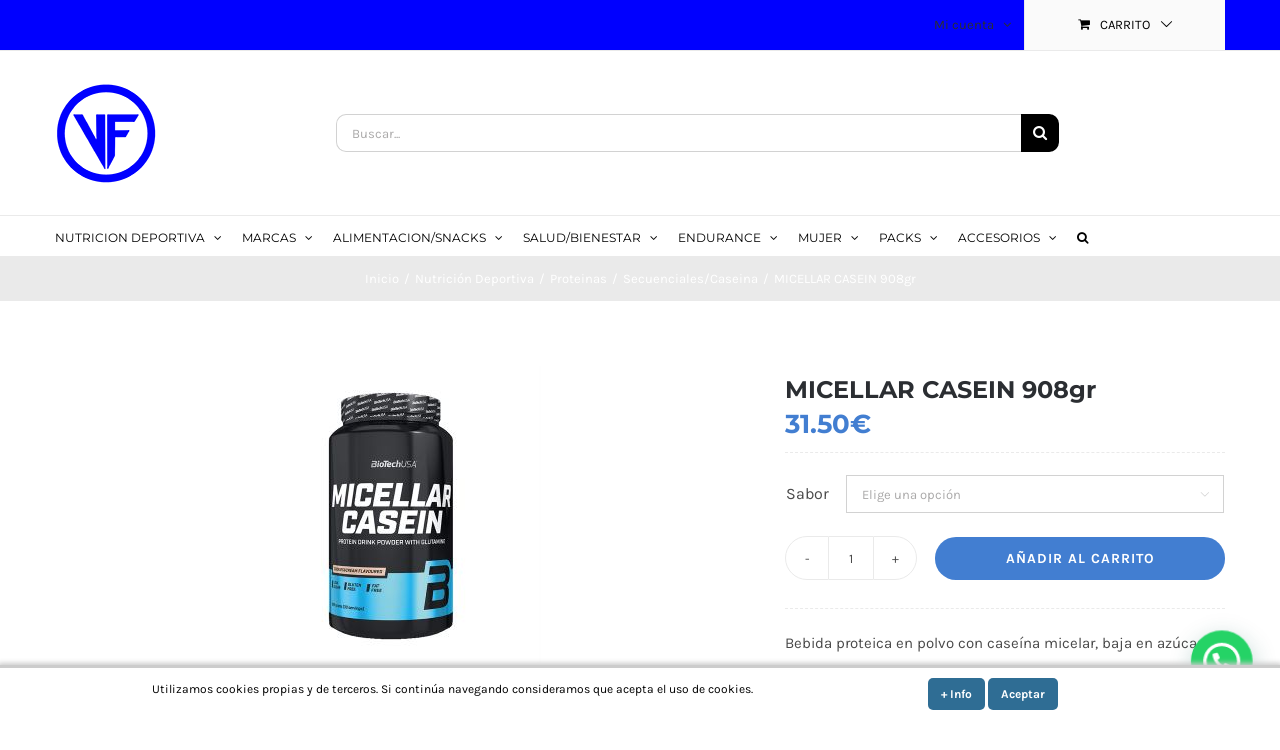

--- FILE ---
content_type: text/html; charset=UTF-8
request_url: https://grupovidafitness.com/producto/micellar-casein-908gr/
body_size: 31644
content:
<!DOCTYPE html>
<html class="avada-html-layout-wide avada-html-header-position-top avada-is-100-percent-template" lang="es" prefix="og: http://ogp.me/ns# fb: http://ogp.me/ns/fb#">
<head>
	<meta http-equiv="X-UA-Compatible" content="IE=edge" />
	<meta http-equiv="Content-Type" content="text/html; charset=utf-8"/>
	<meta name="viewport" content="width=device-width, initial-scale=1" />
	<title>MICELLAR CASEIN 908gr &#8211; Vida Fitness</title>
<meta name='robots' content='max-image-preview:large' />
	<style>img:is([sizes="auto" i], [sizes^="auto," i]) { contain-intrinsic-size: 3000px 1500px }</style>
	<link rel='dns-prefetch' href='//www.googletagmanager.com' />
<link rel="alternate" type="application/rss+xml" title="Vida Fitness &raquo; Feed" href="https://grupovidafitness.com/feed/" />
<link rel="alternate" type="application/rss+xml" title="Vida Fitness &raquo; Feed de los comentarios" href="https://grupovidafitness.com/comments/feed/" />
					<link rel="shortcut icon" href="https://grupovidafitness.com/wp-content/uploads/2021/12/favicon.png" type="image/x-icon" />
		
					<!-- Apple Touch Icon -->
			<link rel="apple-touch-icon" sizes="180x180" href="https://grupovidafitness.com/wp-content/uploads/2021/12/favicon-180.png">
		
					<!-- Android Icon -->
			<link rel="icon" sizes="192x192" href="https://grupovidafitness.com/wp-content/uploads/2021/12/favicon-120.png">
		
					<!-- MS Edge Icon -->
			<meta name="msapplication-TileImage" content="https://grupovidafitness.com/wp-content/uploads/2021/12/favicon-152.png">
				<link rel="alternate" type="application/rss+xml" title="Vida Fitness &raquo; Comentario MICELLAR CASEIN 908gr del feed" href="https://grupovidafitness.com/producto/micellar-casein-908gr/feed/" />
				
		<meta property="og:locale" content="es_ES"/>
		<meta property="og:type" content="article"/>
		<meta property="og:site_name" content="Vida Fitness"/>
		<meta property="og:title" content="  MICELLAR CASEIN 908gr"/>
				<meta property="og:url" content="https://grupovidafitness.com/producto/micellar-casein-908gr/"/>
													<meta property="article:modified_time" content="2025-02-08T11:15:23+00:00"/>
											<meta property="og:image" content="https://grupovidafitness.com/wp-content/uploads/2021/04/caseina-micelar.jpg"/>
		<meta property="og:image:width" content="300"/>
		<meta property="og:image:height" content="300"/>
		<meta property="og:image:type" content="image/jpeg"/>
				<script type="text/javascript">
/* <![CDATA[ */
window._wpemojiSettings = {"baseUrl":"https:\/\/s.w.org\/images\/core\/emoji\/16.0.1\/72x72\/","ext":".png","svgUrl":"https:\/\/s.w.org\/images\/core\/emoji\/16.0.1\/svg\/","svgExt":".svg","source":{"concatemoji":"https:\/\/grupovidafitness.com\/wp-includes\/js\/wp-emoji-release.min.js?ver=6.8.3"}};
/*! This file is auto-generated */
!function(s,n){var o,i,e;function c(e){try{var t={supportTests:e,timestamp:(new Date).valueOf()};sessionStorage.setItem(o,JSON.stringify(t))}catch(e){}}function p(e,t,n){e.clearRect(0,0,e.canvas.width,e.canvas.height),e.fillText(t,0,0);var t=new Uint32Array(e.getImageData(0,0,e.canvas.width,e.canvas.height).data),a=(e.clearRect(0,0,e.canvas.width,e.canvas.height),e.fillText(n,0,0),new Uint32Array(e.getImageData(0,0,e.canvas.width,e.canvas.height).data));return t.every(function(e,t){return e===a[t]})}function u(e,t){e.clearRect(0,0,e.canvas.width,e.canvas.height),e.fillText(t,0,0);for(var n=e.getImageData(16,16,1,1),a=0;a<n.data.length;a++)if(0!==n.data[a])return!1;return!0}function f(e,t,n,a){switch(t){case"flag":return n(e,"\ud83c\udff3\ufe0f\u200d\u26a7\ufe0f","\ud83c\udff3\ufe0f\u200b\u26a7\ufe0f")?!1:!n(e,"\ud83c\udde8\ud83c\uddf6","\ud83c\udde8\u200b\ud83c\uddf6")&&!n(e,"\ud83c\udff4\udb40\udc67\udb40\udc62\udb40\udc65\udb40\udc6e\udb40\udc67\udb40\udc7f","\ud83c\udff4\u200b\udb40\udc67\u200b\udb40\udc62\u200b\udb40\udc65\u200b\udb40\udc6e\u200b\udb40\udc67\u200b\udb40\udc7f");case"emoji":return!a(e,"\ud83e\udedf")}return!1}function g(e,t,n,a){var r="undefined"!=typeof WorkerGlobalScope&&self instanceof WorkerGlobalScope?new OffscreenCanvas(300,150):s.createElement("canvas"),o=r.getContext("2d",{willReadFrequently:!0}),i=(o.textBaseline="top",o.font="600 32px Arial",{});return e.forEach(function(e){i[e]=t(o,e,n,a)}),i}function t(e){var t=s.createElement("script");t.src=e,t.defer=!0,s.head.appendChild(t)}"undefined"!=typeof Promise&&(o="wpEmojiSettingsSupports",i=["flag","emoji"],n.supports={everything:!0,everythingExceptFlag:!0},e=new Promise(function(e){s.addEventListener("DOMContentLoaded",e,{once:!0})}),new Promise(function(t){var n=function(){try{var e=JSON.parse(sessionStorage.getItem(o));if("object"==typeof e&&"number"==typeof e.timestamp&&(new Date).valueOf()<e.timestamp+604800&&"object"==typeof e.supportTests)return e.supportTests}catch(e){}return null}();if(!n){if("undefined"!=typeof Worker&&"undefined"!=typeof OffscreenCanvas&&"undefined"!=typeof URL&&URL.createObjectURL&&"undefined"!=typeof Blob)try{var e="postMessage("+g.toString()+"("+[JSON.stringify(i),f.toString(),p.toString(),u.toString()].join(",")+"));",a=new Blob([e],{type:"text/javascript"}),r=new Worker(URL.createObjectURL(a),{name:"wpTestEmojiSupports"});return void(r.onmessage=function(e){c(n=e.data),r.terminate(),t(n)})}catch(e){}c(n=g(i,f,p,u))}t(n)}).then(function(e){for(var t in e)n.supports[t]=e[t],n.supports.everything=n.supports.everything&&n.supports[t],"flag"!==t&&(n.supports.everythingExceptFlag=n.supports.everythingExceptFlag&&n.supports[t]);n.supports.everythingExceptFlag=n.supports.everythingExceptFlag&&!n.supports.flag,n.DOMReady=!1,n.readyCallback=function(){n.DOMReady=!0}}).then(function(){return e}).then(function(){var e;n.supports.everything||(n.readyCallback(),(e=n.source||{}).concatemoji?t(e.concatemoji):e.wpemoji&&e.twemoji&&(t(e.twemoji),t(e.wpemoji)))}))}((window,document),window._wpemojiSettings);
/* ]]> */
</script>
<style id='wp-emoji-styles-inline-css' type='text/css'>

	img.wp-smiley, img.emoji {
		display: inline !important;
		border: none !important;
		box-shadow: none !important;
		height: 1em !important;
		width: 1em !important;
		margin: 0 0.07em !important;
		vertical-align: -0.1em !important;
		background: none !important;
		padding: 0 !important;
	}
</style>
<style id='joinchat-button-style-inline-css' type='text/css'>
.wp-block-joinchat-button{border:none!important;text-align:center}.wp-block-joinchat-button figure{display:table;margin:0 auto;padding:0}.wp-block-joinchat-button figcaption{font:normal normal 400 .6em/2em var(--wp--preset--font-family--system-font,sans-serif);margin:0;padding:0}.wp-block-joinchat-button .joinchat-button__qr{background-color:#fff;border:6px solid #25d366;border-radius:30px;box-sizing:content-box;display:block;height:200px;margin:auto;overflow:hidden;padding:10px;width:200px}.wp-block-joinchat-button .joinchat-button__qr canvas,.wp-block-joinchat-button .joinchat-button__qr img{display:block;margin:auto}.wp-block-joinchat-button .joinchat-button__link{align-items:center;background-color:#25d366;border:6px solid #25d366;border-radius:30px;display:inline-flex;flex-flow:row nowrap;justify-content:center;line-height:1.25em;margin:0 auto;text-decoration:none}.wp-block-joinchat-button .joinchat-button__link:before{background:transparent var(--joinchat-ico) no-repeat center;background-size:100%;content:"";display:block;height:1.5em;margin:-.75em .75em -.75em 0;width:1.5em}.wp-block-joinchat-button figure+.joinchat-button__link{margin-top:10px}@media (orientation:landscape)and (min-height:481px),(orientation:portrait)and (min-width:481px){.wp-block-joinchat-button.joinchat-button--qr-only figure+.joinchat-button__link{display:none}}@media (max-width:480px),(orientation:landscape)and (max-height:480px){.wp-block-joinchat-button figure{display:none}}

</style>
<link rel='stylesheet' id='yith-wcan-shortcodes-css' href='https://grupovidafitness.com/wp-content/plugins/yith-woocommerce-ajax-navigation/assets/css/shortcodes.css?ver=5.14.0' type='text/css' media='all' />
<style id='yith-wcan-shortcodes-inline-css' type='text/css'>
:root{
	--yith-wcan-filters_colors_titles: #434343;
	--yith-wcan-filters_colors_background: #FFFFFF;
	--yith-wcan-filters_colors_accent: #A7144C;
	--yith-wcan-filters_colors_accent_r: 167;
	--yith-wcan-filters_colors_accent_g: 20;
	--yith-wcan-filters_colors_accent_b: 76;
	--yith-wcan-color_swatches_border_radius: 100%;
	--yith-wcan-color_swatches_size: 30px;
	--yith-wcan-labels_style_background: #FFFFFF;
	--yith-wcan-labels_style_background_hover: #A7144C;
	--yith-wcan-labels_style_background_active: #A7144C;
	--yith-wcan-labels_style_text: #434343;
	--yith-wcan-labels_style_text_hover: #FFFFFF;
	--yith-wcan-labels_style_text_active: #FFFFFF;
	--yith-wcan-anchors_style_text: #434343;
	--yith-wcan-anchors_style_text_hover: #A7144C;
	--yith-wcan-anchors_style_text_active: #A7144C;
}
</style>
<link rel='stylesheet' id='scnb-cookiebar-css-css' href='https://grupovidafitness.com/wp-content/plugins/simple-cookie-notification-bar/assets/css/style.min.css?ver=1.5' type='text/css' media='all' />
<link rel='stylesheet' id='photoswipe-css' href='https://grupovidafitness.com/wp-content/plugins/woocommerce/assets/css/photoswipe/photoswipe.min.css?ver=10.2.1' type='text/css' media='all' />
<link rel='stylesheet' id='photoswipe-default-skin-css' href='https://grupovidafitness.com/wp-content/plugins/woocommerce/assets/css/photoswipe/default-skin/default-skin.min.css?ver=10.2.1' type='text/css' media='all' />
<style id='woocommerce-inline-inline-css' type='text/css'>
.woocommerce form .form-row .required { visibility: visible; }
</style>
<link rel='stylesheet' id='brands-styles-css' href='https://grupovidafitness.com/wp-content/plugins/woocommerce/assets/css/brands.css?ver=10.2.1' type='text/css' media='all' />
<link rel='stylesheet' id='child-style-css' href='https://grupovidafitness.com/wp-content/themes/Avada-Child-Theme/style.css?ver=6.8.3' type='text/css' media='all' />
<link rel='stylesheet' id='fusion-dynamic-css-css' href='https://grupovidafitness.com/wp-content/uploads/fusion-styles/f2471fa79825366e254e856fb8ba8d7c.min.css?ver=3.14' type='text/css' media='all' />
<script type="text/javascript" id="woocommerce-google-analytics-integration-gtag-js-after">
/* <![CDATA[ */
/* Google Analytics for WooCommerce (gtag.js) */
					window.dataLayer = window.dataLayer || [];
					function gtag(){dataLayer.push(arguments);}
					// Set up default consent state.
					for ( const mode of [{"analytics_storage":"denied","ad_storage":"denied","ad_user_data":"denied","ad_personalization":"denied","region":["AT","BE","BG","HR","CY","CZ","DK","EE","FI","FR","DE","GR","HU","IS","IE","IT","LV","LI","LT","LU","MT","NL","NO","PL","PT","RO","SK","SI","ES","SE","GB","CH"]}] || [] ) {
						gtag( "consent", "default", { "wait_for_update": 500, ...mode } );
					}
					gtag("js", new Date());
					gtag("set", "developer_id.dOGY3NW", true);
					gtag("config", "G-FLTYC387G2", {"track_404":true,"allow_google_signals":true,"logged_in":false,"linker":{"domains":[],"allow_incoming":false},"custom_map":{"dimension1":"logged_in"}});
/* ]]> */
</script>
<script type="text/javascript" src="https://grupovidafitness.com/wp-includes/js/jquery/jquery.min.js?ver=3.7.1" id="jquery-core-js"></script>
<script type="text/javascript" src="https://grupovidafitness.com/wp-includes/js/jquery/jquery-migrate.min.js?ver=3.4.1" id="jquery-migrate-js"></script>
<script type="text/javascript" id="scnb-cookiebar-js-js-extra">
/* <![CDATA[ */
var scnb_vars = {"domain_name":"grupovidafitness.com"};
/* ]]> */
</script>
<script type="text/javascript" src="https://grupovidafitness.com/wp-content/plugins/simple-cookie-notification-bar/assets/js/script.js?ver=1.5" id="scnb-cookiebar-js-js"></script>
<script type="text/javascript" src="https://grupovidafitness.com/wp-content/plugins/woocommerce/assets/js/jquery-blockui/jquery.blockUI.min.js?ver=2.7.0-wc.10.2.1" id="jquery-blockui-js" defer="defer" data-wp-strategy="defer"></script>
<script type="text/javascript" id="wc-add-to-cart-js-extra">
/* <![CDATA[ */
var wc_add_to_cart_params = {"ajax_url":"\/wp-admin\/admin-ajax.php","wc_ajax_url":"\/?wc-ajax=%%endpoint%%","i18n_view_cart":"Ver carrito","cart_url":"https:\/\/grupovidafitness.com\/cart\/","is_cart":"","cart_redirect_after_add":"no"};
/* ]]> */
</script>
<script type="text/javascript" src="https://grupovidafitness.com/wp-content/plugins/woocommerce/assets/js/frontend/add-to-cart.min.js?ver=10.2.1" id="wc-add-to-cart-js" defer="defer" data-wp-strategy="defer"></script>
<script type="text/javascript" src="https://grupovidafitness.com/wp-content/plugins/woocommerce/assets/js/zoom/jquery.zoom.min.js?ver=1.7.21-wc.10.2.1" id="zoom-js" defer="defer" data-wp-strategy="defer"></script>
<script type="text/javascript" src="https://grupovidafitness.com/wp-content/plugins/woocommerce/assets/js/photoswipe/photoswipe.min.js?ver=4.1.1-wc.10.2.1" id="photoswipe-js" defer="defer" data-wp-strategy="defer"></script>
<script type="text/javascript" src="https://grupovidafitness.com/wp-content/plugins/woocommerce/assets/js/photoswipe/photoswipe-ui-default.min.js?ver=4.1.1-wc.10.2.1" id="photoswipe-ui-default-js" defer="defer" data-wp-strategy="defer"></script>
<script type="text/javascript" id="wc-single-product-js-extra">
/* <![CDATA[ */
var wc_single_product_params = {"i18n_required_rating_text":"Por favor elige una puntuaci\u00f3n","i18n_rating_options":["1 de 5 estrellas","2 de 5 estrellas","3 de 5 estrellas","4 de 5 estrellas","5 de 5 estrellas"],"i18n_product_gallery_trigger_text":"Ver galer\u00eda de im\u00e1genes a pantalla completa","review_rating_required":"yes","flexslider":{"rtl":false,"animation":"slide","smoothHeight":true,"directionNav":true,"controlNav":"thumbnails","slideshow":false,"animationSpeed":500,"animationLoop":false,"allowOneSlide":false,"prevText":"<i class=\"awb-icon-angle-left\"><\/i>","nextText":"<i class=\"awb-icon-angle-right\"><\/i>"},"zoom_enabled":"1","zoom_options":[],"photoswipe_enabled":"1","photoswipe_options":{"shareEl":false,"closeOnScroll":false,"history":false,"hideAnimationDuration":0,"showAnimationDuration":0},"flexslider_enabled":"1"};
/* ]]> */
</script>
<script type="text/javascript" src="https://grupovidafitness.com/wp-content/plugins/woocommerce/assets/js/frontend/single-product.min.js?ver=10.2.1" id="wc-single-product-js" defer="defer" data-wp-strategy="defer"></script>
<script type="text/javascript" src="https://grupovidafitness.com/wp-content/plugins/woocommerce/assets/js/js-cookie/js.cookie.min.js?ver=2.1.4-wc.10.2.1" id="js-cookie-js" defer="defer" data-wp-strategy="defer"></script>
<script type="text/javascript" id="woocommerce-js-extra">
/* <![CDATA[ */
var woocommerce_params = {"ajax_url":"\/wp-admin\/admin-ajax.php","wc_ajax_url":"\/?wc-ajax=%%endpoint%%","i18n_password_show":"Mostrar contrase\u00f1a","i18n_password_hide":"Ocultar contrase\u00f1a"};
/* ]]> */
</script>
<script type="text/javascript" src="https://grupovidafitness.com/wp-content/plugins/woocommerce/assets/js/frontend/woocommerce.min.js?ver=10.2.1" id="woocommerce-js" defer="defer" data-wp-strategy="defer"></script>
<link rel="https://api.w.org/" href="https://grupovidafitness.com/wp-json/" /><link rel="alternate" title="JSON" type="application/json" href="https://grupovidafitness.com/wp-json/wp/v2/product/21267" /><link rel="EditURI" type="application/rsd+xml" title="RSD" href="https://grupovidafitness.com/xmlrpc.php?rsd" />
<meta name="generator" content="WordPress 6.8.3" />
<meta name="generator" content="WooCommerce 10.2.1" />
<link rel="canonical" href="https://grupovidafitness.com/producto/micellar-casein-908gr/" />
<link rel='shortlink' href='https://grupovidafitness.com/?p=21267' />
<link rel="alternate" title="oEmbed (JSON)" type="application/json+oembed" href="https://grupovidafitness.com/wp-json/oembed/1.0/embed?url=https%3A%2F%2Fgrupovidafitness.com%2Fproducto%2Fmicellar-casein-908gr%2F" />
<link rel="alternate" title="oEmbed (XML)" type="text/xml+oembed" href="https://grupovidafitness.com/wp-json/oembed/1.0/embed?url=https%3A%2F%2Fgrupovidafitness.com%2Fproducto%2Fmicellar-casein-908gr%2F&#038;format=xml" />
<!-- Google tag (gtag.js) -->
<script async src="https://www.googletagmanager.com/gtag/js?id=G-67DWL2G2XL"></script>
<script>
  window.dataLayer = window.dataLayer || [];
  function gtag(){dataLayer.push(arguments);}
  gtag('js', new Date());

  gtag('config', 'G-67DWL2G2XL');
</script>
<!-- Google Tag Manager -->
<script>(function(w,d,s,l,i){w[l]=w[l]||[];w[l].push({'gtm.start':
new Date().getTime(),event:'gtm.js'});var f=d.getElementsByTagName(s)[0],
j=d.createElement(s),dl=l!='dataLayer'?'&l='+l:'';j.async=true;j.src=
'https://www.googletagmanager.com/gtm.js?id='+i+dl;f.parentNode.insertBefore(j,f);
})(window,document,'script','dataLayer','GTM-WBWRR92');</script>
<!-- End Google Tag Manager --><style type="text/css" id="css-fb-visibility">@media screen and (max-width: 640px){.fusion-no-small-visibility{display:none !important;}body .sm-text-align-center{text-align:center !important;}body .sm-text-align-left{text-align:left !important;}body .sm-text-align-right{text-align:right !important;}body .sm-flex-align-center{justify-content:center !important;}body .sm-flex-align-flex-start{justify-content:flex-start !important;}body .sm-flex-align-flex-end{justify-content:flex-end !important;}body .sm-mx-auto{margin-left:auto !important;margin-right:auto !important;}body .sm-ml-auto{margin-left:auto !important;}body .sm-mr-auto{margin-right:auto !important;}body .fusion-absolute-position-small{position:absolute;top:auto;width:100%;}.awb-sticky.awb-sticky-small{ position: sticky; top: var(--awb-sticky-offset,0); }}@media screen and (min-width: 641px) and (max-width: 1024px){.fusion-no-medium-visibility{display:none !important;}body .md-text-align-center{text-align:center !important;}body .md-text-align-left{text-align:left !important;}body .md-text-align-right{text-align:right !important;}body .md-flex-align-center{justify-content:center !important;}body .md-flex-align-flex-start{justify-content:flex-start !important;}body .md-flex-align-flex-end{justify-content:flex-end !important;}body .md-mx-auto{margin-left:auto !important;margin-right:auto !important;}body .md-ml-auto{margin-left:auto !important;}body .md-mr-auto{margin-right:auto !important;}body .fusion-absolute-position-medium{position:absolute;top:auto;width:100%;}.awb-sticky.awb-sticky-medium{ position: sticky; top: var(--awb-sticky-offset,0); }}@media screen and (min-width: 1025px){.fusion-no-large-visibility{display:none !important;}body .lg-text-align-center{text-align:center !important;}body .lg-text-align-left{text-align:left !important;}body .lg-text-align-right{text-align:right !important;}body .lg-flex-align-center{justify-content:center !important;}body .lg-flex-align-flex-start{justify-content:flex-start !important;}body .lg-flex-align-flex-end{justify-content:flex-end !important;}body .lg-mx-auto{margin-left:auto !important;margin-right:auto !important;}body .lg-ml-auto{margin-left:auto !important;}body .lg-mr-auto{margin-right:auto !important;}body .fusion-absolute-position-large{position:absolute;top:auto;width:100%;}.awb-sticky.awb-sticky-large{ position: sticky; top: var(--awb-sticky-offset,0); }}</style>	<noscript><style>.woocommerce-product-gallery{ opacity: 1 !important; }</style></noscript>
			<script type="text/javascript">
			var doc = document.documentElement;
			doc.setAttribute( 'data-useragent', navigator.userAgent );
		</script>
		
	</head>

<body class="wp-singular product-template-default single single-product postid-21267 wp-theme-Avada wp-child-theme-Avada-Child-Theme theme-Avada woocommerce woocommerce-page woocommerce-no-js yith-wcan-free fusion-image-hovers fusion-pagination-sizing fusion-button_type-flat fusion-button_span-no fusion-button_gradient-linear avada-image-rollover-circle-yes avada-image-rollover-yes avada-image-rollover-direction-bottom fusion-body ltr fusion-sticky-header no-tablet-sticky-header no-mobile-sticky-header no-mobile-slidingbar avada-has-rev-slider-styles fusion-disable-outline fusion-sub-menu-fade mobile-logo-pos-left layout-wide-mode avada-has-boxed-modal-shadow-none layout-scroll-offset-full avada-has-zero-margin-offset-top fusion-top-header menu-text-align-left fusion-woo-product-design-classic fusion-woo-shop-page-columns-4 fusion-woo-related-columns-4 fusion-woo-archive-page-columns-4 fusion-woocommerce-equal-heights avada-has-woo-gallery-disabled woo-outofstock-badge-top_bar mobile-menu-design-modern fusion-hide-pagination-text fusion-header-layout-v4 avada-responsive avada-footer-fx-none avada-menu-highlight-style-bar fusion-search-form-classic fusion-main-menu-search-dropdown fusion-avatar-square avada-dropdown-styles avada-blog-layout-grid avada-blog-archive-layout-grid avada-header-shadow-no avada-menu-icon-position-left avada-has-megamenu-shadow avada-has-pagetitle-100-width avada-has-pagetitle-bg-full avada-has-main-nav-search-icon avada-has-titlebar-bar_and_content avada-has-pagination-padding avada-flyout-menu-direction-fade avada-ec-views-v1" data-awb-post-id="21267">
	<!-- Google Tag Manager (noscript) -->
<noscript><iframe src="https://www.googletagmanager.com/ns.html?id=GTM-WBWRR92"
height="0" width="0" style="display:none;visibility:hidden"></iframe></noscript>
<!-- End Google Tag Manager (noscript) -->	<a class="skip-link screen-reader-text" href="#content">Saltar al contenido</a>

	<div id="boxed-wrapper">
		
		<div id="wrapper" class="fusion-wrapper">
			<div id="home" style="position:relative;top:-1px;"></div>
							
					
			<header class="fusion-header-wrapper">
				<div class="fusion-header-v4 fusion-logo-alignment fusion-logo-left fusion-sticky-menu-1 fusion-sticky-logo- fusion-mobile-logo-1 fusion-sticky-menu-only fusion-header-menu-align-left fusion-mobile-menu-design-modern">
					
<div class="fusion-secondary-header">
	<div class="fusion-row">
							<div class="fusion-alignright">
				<nav class="fusion-secondary-menu" role="navigation" aria-label="Menú secundario"><ul id="menu-vf" class="menu"></li></li></li><li class="menu-item fusion-dropdown-menu menu-item-has-children fusion-custom-menu-item fusion-menu-login-box"><a href="https://grupovidafitness.com/my-account/" aria-haspopup="true" class="fusion-bar-highlight"><span class="menu-text">Mi cuenta</span><span class="fusion-caret"><i class="fusion-dropdown-indicator"></i></span></a><div class="fusion-custom-menu-item-contents"><form action="https://grupovidafitness.com/wp-login.php" name="loginform" method="post"><p><input type="text" class="input-text" name="log" id="username-vf-6925e5eb5fc73" value="" placeholder="Username" /></p><p><input type="password" class="input-text" name="pwd" id="password-vf-6925e5eb5fc73" value="" placeholder="Password" /></p><p class="fusion-remember-checkbox"><label for="fusion-menu-login-box-rememberme-vf-6925e5eb5fc73"><input name="rememberme" type="checkbox" id="fusion-menu-login-box-rememberme" value="forever"> Recuérdame</label></p><input type="hidden" name="fusion_woo_login_box" value="true" /><p class="fusion-login-box-submit"><input type="submit" name="wp-submit" id="wp-submit-vf-6925e5eb5fc73" class="button button-small default comment-submit" value="Acceso"><input type="hidden" name="redirect" value=""></p></form><a class="fusion-menu-login-box-register" href="https://grupovidafitness.com/my-account/" title="Registrar">Registrar</a></div></li><li class="fusion-custom-menu-item fusion-menu-cart fusion-secondary-menu-cart"><a class="fusion-secondary-menu-icon fusion-bar-highlight" href="https://grupovidafitness.com/cart/"><span class="menu-text" aria-label="Ver carrito">Carrito</span></a></li></ul></nav><nav class="fusion-mobile-nav-holder fusion-mobile-menu-text-align-left" aria-label="Menú movil secundario"></nav>			</div>
			</div>
</div>
<div class="fusion-header-sticky-height"></div>
<div class="fusion-sticky-header-wrapper"> <!-- start fusion sticky header wrapper -->
	<div class="fusion-header">
		<div class="fusion-row">
							<div class="fusion-logo" data-margin-top="1px" data-margin-bottom="1px" data-margin-left="1px" data-margin-right="1px">
			<a class="fusion-logo-link"  href="https://grupovidafitness.com/" >

						<!-- standard logo -->
			<img src="https://grupovidafitness.com/wp-content/uploads/2021/12/logo-web-principal.png" srcset="https://grupovidafitness.com/wp-content/uploads/2021/12/logo-web-principal.png 1x, https://grupovidafitness.com/wp-content/uploads/2021/12/logo-web-principal-retina.png 2x" width="100" height="102" style="max-height:102px;height:auto;" alt="Vida Fitness Logo" data-retina_logo_url="https://grupovidafitness.com/wp-content/uploads/2021/12/logo-web-principal-retina.png" class="fusion-standard-logo" />

											<!-- mobile logo -->
				<img src="https://grupovidafitness.com/wp-content/uploads/2021/12/logo-web-principal.png" srcset="https://grupovidafitness.com/wp-content/uploads/2021/12/logo-web-principal.png 1x, https://grupovidafitness.com/wp-content/uploads/2021/12/logo-web-principal-retina.png 2x" width="100" height="102" style="max-height:102px;height:auto;" alt="Vida Fitness Logo" data-retina_logo_url="https://grupovidafitness.com/wp-content/uploads/2021/12/logo-web-principal-retina.png" class="fusion-mobile-logo" />
			
					</a>
		
<div class="fusion-header-content-3-wrapper">
			<div class="fusion-secondary-menu-search">
					<form role="search" class="searchform fusion-search-form  fusion-live-search fusion-search-form-classic" method="get" action="https://grupovidafitness.com/">
			<div class="fusion-search-form-content">

				
				<div class="fusion-search-field search-field">
					<label><span class="screen-reader-text">Buscar:</span>
													<input type="search" class="s fusion-live-search-input" name="s" id="fusion-live-search-input-0" autocomplete="off" placeholder="Buscar..." required aria-required="true" aria-label="Buscar..."/>
											</label>
				</div>
				<div class="fusion-search-button search-button">
					<input type="submit" class="fusion-search-submit searchsubmit" aria-label="Buscar" value="&#xf002;" />
										<div class="fusion-slider-loading"></div>
									</div>

				<input type="hidden" value="product" name="post_type" />
			</div>


							<div class="fusion-search-results-wrapper"><div class="fusion-search-results"></div></div>
			
		</form>
				</div>
	</div>
</div>
								<div class="fusion-mobile-menu-icons">
							<a href="#" class="fusion-icon awb-icon-bars" aria-label="Alternar menú móvil" aria-expanded="false"></a>
		
		
		
			</div>
			
					</div>
	</div>
	<div class="fusion-secondary-main-menu">
		<div class="fusion-row">
			<nav class="fusion-main-menu" aria-label="Menú principal"><ul id="menu-mega-menu-vf" class="fusion-menu"><li  id="menu-item-20206"  class="menu-item menu-item-type-post_type menu-item-object-page menu-item-has-children menu-item-20206 fusion-megamenu-menu "  data-item-id="20206"><a  href="https://grupovidafitness.com/nutricion-deportiva/" class="fusion-bar-highlight"><span class="menu-text">NUTRICION DEPORTIVA</span> <span class="fusion-caret"><i class="fusion-dropdown-indicator" aria-hidden="true"></i></span></a><div class="fusion-megamenu-wrapper fusion-columns-6 columns-per-row-6 columns-6 col-span-12"><div class="row"><div class="fusion-megamenu-holder" style="width:99.9996vw;" data-width="99.9996vw"><ul class="fusion-megamenu"><li  id="menu-item-21098"  class="menu-item menu-item-type-post_type menu-item-object-page menu-item-has-children menu-item-21098 fusion-megamenu-submenu menu-item-has-link fusion-megamenu-columns-6 col-lg-2 col-md-2 col-sm-2"  style="width:16.666666666667%;"><div class='fusion-megamenu-title'><a class="awb-justify-title" href="https://grupovidafitness.com/proteinas/">PROTEINAS</a></div><ul class="sub-menu"><li  id="menu-item-21099"  class="menu-item menu-item-type-post_type menu-item-object-page menu-item-21099" ><a  href="https://grupovidafitness.com/concentrado-suero/" class="fusion-bar-highlight"><span><span class="fusion-megamenu-bullet"></span>CONCENTRADO SUERO</span></a></li><li  id="menu-item-21100"  class="menu-item menu-item-type-post_type menu-item-object-page menu-item-21100" ><a  href="https://grupovidafitness.com/aislado-suero/" class="fusion-bar-highlight"><span><span class="fusion-megamenu-bullet"></span>AISLADO SUERO</span></a></li><li  id="menu-item-21101"  class="menu-item menu-item-type-post_type menu-item-object-page menu-item-21101" ><a  href="https://grupovidafitness.com/hidrolizado-suero/" class="fusion-bar-highlight"><span><span class="fusion-megamenu-bullet"></span>HIDROLIZADO SUERO</span></a></li><li  id="menu-item-21102"  class="menu-item menu-item-type-post_type menu-item-object-page menu-item-21102" ><a  href="https://grupovidafitness.com/secuencial-caseina/" class="fusion-bar-highlight"><span><span class="fusion-megamenu-bullet"></span>SECUENCIAL/CASEINA</span></a></li><li  id="menu-item-21103"  class="menu-item menu-item-type-post_type menu-item-object-page menu-item-21103" ><a  href="https://grupovidafitness.com/huevo-ternera/" class="fusion-bar-highlight"><span><span class="fusion-megamenu-bullet"></span>HUEVO/TERNERA</span></a></li><li  id="menu-item-21230"  class="menu-item menu-item-type-post_type menu-item-object-page menu-item-21230" ><a  href="https://grupovidafitness.com/barritas-proteicas/" class="fusion-bar-highlight"><span><span class="fusion-megamenu-bullet"></span>BARRITAS PROTEICAS</span></a></li></ul></li><li  id="menu-item-21105"  class="menu-item menu-item-type-post_type menu-item-object-page menu-item-has-children menu-item-21105 fusion-megamenu-submenu menu-item-has-link fusion-megamenu-columns-6 col-lg-2 col-md-2 col-sm-2"  style="width:16.666666666667%;"><div class='fusion-megamenu-title'><a class="awb-justify-title" href="https://grupovidafitness.com/aminoacidos/">AMINOACIDOS</a></div><ul class="sub-menu"><li  id="menu-item-21106"  class="menu-item menu-item-type-post_type menu-item-object-page menu-item-21106" ><a  href="https://grupovidafitness.com/bcaa-ramificados/" class="fusion-bar-highlight"><span><span class="fusion-megamenu-bullet"></span>BCAA RAMIFICADOS</span></a></li><li  id="menu-item-21107"  class="menu-item menu-item-type-post_type menu-item-object-page menu-item-21107" ><a  href="https://grupovidafitness.com/glutamina/" class="fusion-bar-highlight"><span><span class="fusion-megamenu-bullet"></span>GLUTAMINA</span></a></li><li  id="menu-item-22029"  class="menu-item menu-item-type-post_type menu-item-object-page menu-item-22029" ><a  href="https://grupovidafitness.com/bcaa-glutamina/" class="fusion-bar-highlight"><span><span class="fusion-megamenu-bullet"></span>BCAA + GLUTAMINA</span></a></li><li  id="menu-item-21108"  class="menu-item menu-item-type-post_type menu-item-object-page menu-item-21108" ><a  href="https://grupovidafitness.com/eaa-esenciales/" class="fusion-bar-highlight"><span><span class="fusion-megamenu-bullet"></span>EAA ESENCIALES</span></a></li><li  id="menu-item-23009"  class="menu-item menu-item-type-post_type menu-item-object-page menu-item-23009" ><a  href="https://grupovidafitness.com/vegetal-vegano/" class="fusion-bar-highlight"><span><span class="fusion-megamenu-bullet"></span>VEGETAL/VEGANO</span></a></li><li  id="menu-item-21109"  class="menu-item menu-item-type-post_type menu-item-object-page menu-item-21109" ><a  href="https://grupovidafitness.com/otros/" class="fusion-bar-highlight"><span><span class="fusion-megamenu-bullet"></span>OTROS</span></a></li></ul></li><li  id="menu-item-21110"  class="menu-item menu-item-type-post_type menu-item-object-page menu-item-has-children menu-item-21110 fusion-megamenu-submenu menu-item-has-link fusion-megamenu-columns-6 col-lg-2 col-md-2 col-sm-2"  style="width:16.666666666667%;"><div class='fusion-megamenu-title'><a class="awb-justify-title" href="https://grupovidafitness.com/hidratos-carbono/">HIDRATOS CARBONO</a></div><ul class="sub-menu"><li  id="menu-item-21111"  class="menu-item menu-item-type-post_type menu-item-object-page menu-item-21111" ><a  href="https://grupovidafitness.com/absorcion-rapida/" class="fusion-bar-highlight"><span><span class="fusion-megamenu-bullet"></span>ABSORCION RAPIDA</span></a></li><li  id="menu-item-21113"  class="menu-item menu-item-type-post_type menu-item-object-page menu-item-21113" ><a  href="https://grupovidafitness.com/ganador-de-peso/" class="fusion-bar-highlight"><span><span class="fusion-megamenu-bullet"></span>GANADOR DE PESO</span></a></li><li  id="menu-item-22213"  class="menu-item menu-item-type-post_type menu-item-object-page menu-item-22213" ><a  href="https://grupovidafitness.com/avenas/" class="fusion-bar-highlight"><span><span class="fusion-megamenu-bullet"></span>HARINAS</span></a></li><li  id="menu-item-23008"  class="menu-item menu-item-type-post_type menu-item-object-page menu-item-23008" ><a  href="https://grupovidafitness.com/anabolicos-naturales/" class="fusion-bar-highlight"><span><span class="fusion-megamenu-bullet"></span>ANABOLICOS NATURALES</span></a></li></ul></li><li  id="menu-item-21114"  class="menu-item menu-item-type-post_type menu-item-object-page menu-item-has-children menu-item-21114 fusion-megamenu-submenu menu-item-has-link fusion-megamenu-columns-6 col-lg-2 col-md-2 col-sm-2"  style="width:16.666666666667%;"><div class='fusion-megamenu-title'><a class="awb-justify-title" href="https://grupovidafitness.com/creatina/">CREATINA</a></div><ul class="sub-menu"><li  id="menu-item-21115"  class="menu-item menu-item-type-post_type menu-item-object-page menu-item-21115" ><a  href="https://grupovidafitness.com/monohidrato/" class="fusion-bar-highlight"><span><span class="fusion-megamenu-bullet"></span>MONOHIDRATO</span></a></li><li  id="menu-item-21116"  class="menu-item menu-item-type-post_type menu-item-object-page menu-item-21116" ><a  href="https://grupovidafitness.com/kre-alkalina/" class="fusion-bar-highlight"><span><span class="fusion-megamenu-bullet"></span>KRE-ALKALINA</span></a></li><li  id="menu-item-21122"  class="menu-item menu-item-type-post_type menu-item-object-page menu-item-21122" ><a  href="https://grupovidafitness.com/pre-entreno/" class="fusion-bar-highlight"><span><span class="fusion-megamenu-bullet"></span>PRE ENTRENO</span></a></li><li  id="menu-item-21123"  class="menu-item menu-item-type-post_type menu-item-object-page menu-item-21123" ><a  href="https://grupovidafitness.com/intra-post/" class="fusion-bar-highlight"><span><span class="fusion-megamenu-bullet"></span>INTRA/POST</span></a></li></ul></li><li  id="menu-item-21117"  class="menu-item menu-item-type-post_type menu-item-object-page menu-item-has-children menu-item-21117 fusion-megamenu-submenu menu-item-has-link fusion-megamenu-columns-6 col-lg-2 col-md-2 col-sm-2"  style="width:16.666666666667%;"><div class='fusion-megamenu-title'><a class="awb-justify-title" href="https://grupovidafitness.com/vitaminas-minerales/">VITAMINAS/MINERALES</a></div><ul class="sub-menu"><li  id="menu-item-21124"  class="menu-item menu-item-type-post_type menu-item-object-page menu-item-21124" ><a  href="https://grupovidafitness.com/articulaciones-2/" class="fusion-bar-highlight"><span><span class="fusion-megamenu-bullet"></span>ARTICULACIONES</span></a></li><li  id="menu-item-21125"  class="menu-item menu-item-type-post_type menu-item-object-page menu-item-21125" ><a  href="https://grupovidafitness.com/acidos-grasos-2/" class="fusion-bar-highlight"><span><span class="fusion-megamenu-bullet"></span>ACIDOS GRASOS</span></a></li><li  id="menu-item-21118"  class="menu-item menu-item-type-post_type menu-item-object-page menu-item-21118" ><a  href="https://grupovidafitness.com/suplementos-multivitaminicos/" class="fusion-bar-highlight"><span><span class="fusion-megamenu-bullet"></span>SUPLEMENTOS MULTIVITAMINICOS</span></a></li><li  id="menu-item-21119"  class="menu-item menu-item-type-post_type menu-item-object-page menu-item-21119" ><a  href="https://grupovidafitness.com/suplementos-de-vitaminas/" class="fusion-bar-highlight"><span><span class="fusion-megamenu-bullet"></span>SUPLEMENTOS DE VITAMINAS</span></a></li><li  id="menu-item-21120"  class="menu-item menu-item-type-post_type menu-item-object-page menu-item-21120" ><a  href="https://grupovidafitness.com/suplementos-de-minerales/" class="fusion-bar-highlight"><span><span class="fusion-megamenu-bullet"></span>SUPLEMENTOS DE MINERALES</span></a></li></ul></li><li  id="menu-item-21410"  class="menu-item menu-item-type-post_type menu-item-object-page menu-item-has-children menu-item-21410 fusion-megamenu-submenu menu-item-has-link fusion-megamenu-columns-6 col-lg-2 col-md-2 col-sm-2"  style="width:16.666666666667%;"><div class='fusion-megamenu-title'><a class="awb-justify-title" href="https://grupovidafitness.com/quemadores/">QUEMADORES</a></div><ul class="sub-menu"><li  id="menu-item-21424"  class="menu-item menu-item-type-post_type menu-item-object-page menu-item-21424" ><a  href="https://grupovidafitness.com/bloqueadores/" class="fusion-bar-highlight"><span><span class="fusion-megamenu-bullet"></span>BLOQUEADORES</span></a></li><li  id="menu-item-21425"  class="menu-item menu-item-type-post_type menu-item-object-page menu-item-21425" ><a  href="https://grupovidafitness.com/l-carnitinas/" class="fusion-bar-highlight"><span><span class="fusion-megamenu-bullet"></span>L-CARNITINAS</span></a></li><li  id="menu-item-21426"  class="menu-item menu-item-type-post_type menu-item-object-page menu-item-21426" ><a  href="https://grupovidafitness.com/diureticos/" class="fusion-bar-highlight"><span><span class="fusion-megamenu-bullet"></span>DIURETICOS</span></a></li><li  id="menu-item-21427"  class="menu-item menu-item-type-post_type menu-item-object-page menu-item-21427" ><a  href="https://grupovidafitness.com/termogenicos/" class="fusion-bar-highlight"><span><span class="fusion-megamenu-bullet"></span>TERMOGENICOS</span></a></li></ul></li></ul></div><div style="clear:both;"></div></div></div></li><li  id="menu-item-20200"  class="menu-item menu-item-type-post_type menu-item-object-page menu-item-has-children menu-item-20200 fusion-dropdown-menu"  data-item-id="20200"><a  href="https://grupovidafitness.com/marcas/" class="fusion-bar-highlight"><span class="menu-text">MARCAS</span> <span class="fusion-caret"><i class="fusion-dropdown-indicator" aria-hidden="true"></i></span></a><ul class="sub-menu"><li  id="menu-item-20165"  class="menu-item menu-item-type-post_type menu-item-object-page menu-item-20165 fusion-dropdown-submenu" ><a  href="https://grupovidafitness.com/amix/" class="fusion-bar-highlight"><span>AMIX</span></a></li><li  id="menu-item-20171"  class="menu-item menu-item-type-post_type menu-item-object-page menu-item-20171 fusion-dropdown-submenu" ><a  href="https://grupovidafitness.com/big/" class="fusion-bar-highlight"><span>BIG</span></a></li><li  id="menu-item-20172"  class="menu-item menu-item-type-post_type menu-item-object-page menu-item-20172 fusion-dropdown-submenu" ><a  href="https://grupovidafitness.com/biotechusa/" class="fusion-bar-highlight"><span>BIOTECH USA</span></a></li><li  id="menu-item-20173"  class="menu-item menu-item-type-post_type menu-item-object-page menu-item-20173 fusion-dropdown-submenu" ><a  href="https://grupovidafitness.com/bolero/" class="fusion-bar-highlight"><span>BOLERO</span></a></li><li  id="menu-item-20195"  class="menu-item menu-item-type-post_type menu-item-object-page menu-item-20195 fusion-dropdown-submenu" ><a  href="https://grupovidafitness.com/hx-nutrition/" class="fusion-bar-highlight"><span>HX NUTRITION</span></a></li><li  id="menu-item-20199"  class="menu-item menu-item-type-post_type menu-item-object-page menu-item-20199 fusion-dropdown-submenu" ><a  href="https://grupovidafitness.com/life-pro/" class="fusion-bar-highlight"><span>LIFE PRO</span></a></li><li  id="menu-item-20202"  class="menu-item menu-item-type-post_type menu-item-object-page menu-item-20202 fusion-dropdown-submenu" ><a  href="https://grupovidafitness.com/max-protein/" class="fusion-bar-highlight"><span>MAX PROTEIN</span></a></li><li  id="menu-item-20203"  class="menu-item menu-item-type-post_type menu-item-object-page menu-item-20203 fusion-dropdown-submenu" ><a  href="https://grupovidafitness.com/mix/" class="fusion-bar-highlight"><span>MIX</span></a></li><li  id="menu-item-20205"  class="menu-item menu-item-type-post_type menu-item-object-page menu-item-20205 fusion-dropdown-submenu" ><a  href="https://grupovidafitness.com/natural-zero/" class="fusion-bar-highlight"><span>NATURAL ZERO</span></a></li><li  id="menu-item-20208"  class="menu-item menu-item-type-post_type menu-item-object-page menu-item-20208 fusion-dropdown-submenu" ><a  href="https://grupovidafitness.com/optimum-nutrition/" class="fusion-bar-highlight"><span>OPTIMUM NUTRITION</span></a></li><li  id="menu-item-20215"  class="menu-item menu-item-type-post_type menu-item-object-page menu-item-20215 fusion-dropdown-submenu" ><a  href="https://grupovidafitness.com/pwd/" class="fusion-bar-highlight"><span>PWD</span></a></li><li  id="menu-item-20216"  class="menu-item menu-item-type-post_type menu-item-object-page menu-item-20216 fusion-dropdown-submenu" ><a  href="https://grupovidafitness.com/quantrax/" class="fusion-bar-highlight"><span>QUAMTRAX</span></a></li><li  id="menu-item-20222"  class="menu-item menu-item-type-post_type menu-item-object-page menu-item-20222 fusion-dropdown-submenu" ><a  href="https://grupovidafitness.com/scitec-nutrition/" class="fusion-bar-highlight"><span>SCITEC NUTRITION</span></a></li><li  id="menu-item-20224"  class="menu-item menu-item-type-post_type menu-item-object-page menu-item-20224 fusion-dropdown-submenu" ><a  href="https://grupovidafitness.com/servivita/" class="fusion-bar-highlight"><span>SERVIVITA</span></a></li><li  id="menu-item-20227"  class="menu-item menu-item-type-post_type menu-item-object-page menu-item-20227 fusion-dropdown-submenu" ><a  href="https://grupovidafitness.com/victory-endurance/" class="fusion-bar-highlight"><span>VICTORY ENDURANCE</span></a></li><li  id="menu-item-20229"  class="menu-item menu-item-type-post_type menu-item-object-page menu-item-20229 fusion-dropdown-submenu" ><a  href="https://grupovidafitness.com/vito-best/" class="fusion-bar-highlight"><span>VITO BEST</span></a></li><li  id="menu-item-20231"  class="menu-item menu-item-type-post_type menu-item-object-page menu-item-20231 fusion-dropdown-submenu" ><a  href="https://grupovidafitness.com/weider/" class="fusion-bar-highlight"><span>WEIDER</span></a></li><li  id="menu-item-20233"  class="menu-item menu-item-type-post_type menu-item-object-page menu-item-20233 fusion-dropdown-submenu" ><a  href="https://grupovidafitness.com/yamamoto/" class="fusion-bar-highlight"><span>YAMAMOTO</span></a></li></ul></li><li  id="menu-item-20163"  class="menu-item menu-item-type-post_type menu-item-object-page menu-item-has-children menu-item-20163 fusion-dropdown-menu"  data-item-id="20163"><a  href="https://grupovidafitness.com/alimentacion-snacks/" class="fusion-bar-highlight"><span class="menu-text">ALIMENTACION/SNACKS</span> <span class="fusion-caret"><i class="fusion-dropdown-indicator" aria-hidden="true"></i></span></a><ul class="sub-menu"><li  id="menu-item-21231"  class="menu-item menu-item-type-post_type menu-item-object-page menu-item-21231 fusion-dropdown-submenu" ><a  href="https://grupovidafitness.com/dulces-reposteria/" class="fusion-bar-highlight"><span>DULCES/REPOSTERIA</span></a></li><li  id="menu-item-20169"  class="menu-item menu-item-type-post_type menu-item-object-page menu-item-20169 fusion-dropdown-submenu" ><a  href="https://grupovidafitness.com/avenas/" class="fusion-bar-highlight"><span>HARINAS</span></a></li><li  id="menu-item-20220"  class="menu-item menu-item-type-post_type menu-item-object-page menu-item-20220 fusion-dropdown-submenu" ><a  href="https://grupovidafitness.com/salsas-aderezos/" class="fusion-bar-highlight"><span>SALSAS/ADEREZOS</span></a></li><li  id="menu-item-20181"  class="menu-item menu-item-type-post_type menu-item-object-page menu-item-20181 fusion-dropdown-submenu" ><a  href="https://grupovidafitness.com/cremas-mantequillas/" class="fusion-bar-highlight"><span>CREMAS/MANTEQUILLAS</span></a></li><li  id="menu-item-20235"  class="menu-item menu-item-type-post_type menu-item-object-page menu-item-20235 fusion-dropdown-submenu" ><a  href="https://grupovidafitness.com/barritas/" class="fusion-bar-highlight"><span>BARRITAS</span></a></li></ul></li><li  id="menu-item-20221"  class="menu-item menu-item-type-post_type menu-item-object-page menu-item-has-children menu-item-20221 fusion-dropdown-menu"  data-item-id="20221"><a  href="https://grupovidafitness.com/salud-bienestar/" class="fusion-bar-highlight"><span class="menu-text">SALUD/BIENESTAR</span> <span class="fusion-caret"><i class="fusion-dropdown-indicator" aria-hidden="true"></i></span></a><ul class="sub-menu"><li  id="menu-item-20190"  class="menu-item menu-item-type-post_type menu-item-object-page menu-item-20190 fusion-dropdown-submenu" ><a  href="https://grupovidafitness.com/herbolario/" class="fusion-bar-highlight"><span>HERBOLARIO</span></a></li><li  id="menu-item-20177"  class="menu-item menu-item-type-post_type menu-item-object-page menu-item-20177 fusion-dropdown-submenu" ><a  href="https://grupovidafitness.com/control-de-apetito/" class="fusion-bar-highlight"><span>CONTROL DE APETITO</span></a></li><li  id="menu-item-20236"  class="menu-item menu-item-type-post_type menu-item-object-page menu-item-20236 fusion-dropdown-submenu" ><a  href="https://grupovidafitness.com/articulaciones-2/" class="fusion-bar-highlight"><span>ARTICULACIONES</span></a></li><li  id="menu-item-20237"  class="menu-item menu-item-type-post_type menu-item-object-page menu-item-20237 fusion-dropdown-submenu" ><a  href="https://grupovidafitness.com/acidos-grasos-2/" class="fusion-bar-highlight"><span>ACIDOS GRASOS</span></a></li><li  id="menu-item-20167"  class="menu-item menu-item-type-post_type menu-item-object-page menu-item-20167 fusion-dropdown-submenu" ><a  href="https://grupovidafitness.com/antioxidantes/" class="fusion-bar-highlight"><span>ANTIOXIDANTES</span></a></li><li  id="menu-item-21233"  class="menu-item menu-item-type-post_type menu-item-object-page menu-item-21233 fusion-dropdown-submenu" ><a  href="https://grupovidafitness.com/diuretico-depurativo/" class="fusion-bar-highlight"><span>DIURETICO/DEPURATIVO</span></a></li><li  id="menu-item-20238"  class="menu-item menu-item-type-post_type menu-item-object-page menu-item-20238 fusion-dropdown-submenu" ><a  href="https://grupovidafitness.com/vitaminas-minerales/" class="fusion-bar-highlight"><span>VITAMINAS/MINERALES</span></a></li></ul></li><li  id="menu-item-20186"  class="menu-item menu-item-type-post_type menu-item-object-page menu-item-has-children menu-item-20186 fusion-dropdown-menu"  data-item-id="20186"><a  href="https://grupovidafitness.com/endurance/" class="fusion-bar-highlight"><span class="menu-text">ENDURANCE</span> <span class="fusion-caret"><i class="fusion-dropdown-indicator" aria-hidden="true"></i></span></a><ul class="sub-menu"><li  id="menu-item-20187"  class="menu-item menu-item-type-post_type menu-item-object-page menu-item-20187 fusion-dropdown-submenu" ><a  href="https://grupovidafitness.com/energeticos/" class="fusion-bar-highlight"><span>ENERGETICOS</span></a></li><li  id="menu-item-20218"  class="menu-item menu-item-type-post_type menu-item-object-page menu-item-20218 fusion-dropdown-submenu" ><a  href="https://grupovidafitness.com/recuperacion/" class="fusion-bar-highlight"><span>RECUPERACION</span></a></li><li  id="menu-item-21053"  class="menu-item menu-item-type-post_type menu-item-object-page menu-item-21053 fusion-dropdown-submenu" ><a  href="https://grupovidafitness.com/rendimiento-2/" class="fusion-bar-highlight"><span>RENDIMIENTO</span></a></li><li  id="menu-item-20191"  class="menu-item menu-item-type-post_type menu-item-object-page menu-item-20191 fusion-dropdown-submenu" ><a  href="https://grupovidafitness.com/hidratos/" class="fusion-bar-highlight"><span>HIDRATOS</span></a></li></ul></li><li  id="menu-item-20204"  class="menu-item menu-item-type-post_type menu-item-object-page menu-item-has-children menu-item-20204 fusion-dropdown-menu"  data-item-id="20204"><a  href="https://grupovidafitness.com/mujer/" class="fusion-bar-highlight"><span class="menu-text">MUJER</span> <span class="fusion-caret"><i class="fusion-dropdown-indicator" aria-hidden="true"></i></span></a><ul class="sub-menu"><li  id="menu-item-20243"  class="menu-item menu-item-type-post_type menu-item-object-page menu-item-20243 fusion-dropdown-submenu" ><a  href="https://grupovidafitness.com/antioxidantes/" class="fusion-bar-highlight"><span>ANTIOXIDANTES</span></a></li><li  id="menu-item-20180"  class="menu-item menu-item-type-post_type menu-item-object-page menu-item-20180 fusion-dropdown-submenu" ><a  href="https://grupovidafitness.com/crema-reductora/" class="fusion-bar-highlight"><span>CREMA REDUCTORA</span></a></li><li  id="menu-item-21057"  class="menu-item menu-item-type-post_type menu-item-object-page menu-item-21057 fusion-dropdown-submenu" ><a  href="https://grupovidafitness.com/pre-entreno-mujer/" class="fusion-bar-highlight"><span>PRE-ENTRENO MUJER</span></a></li><li  id="menu-item-21063"  class="menu-item menu-item-type-post_type menu-item-object-page menu-item-21063 fusion-dropdown-submenu" ><a  href="https://grupovidafitness.com/quemadores-mujer/" class="fusion-bar-highlight"><span>QUEMADORES MUJER</span></a></li><li  id="menu-item-21060"  class="menu-item menu-item-type-post_type menu-item-object-page menu-item-21060 fusion-dropdown-submenu" ><a  href="https://grupovidafitness.com/salud-y-bienestar-mujer/" class="fusion-bar-highlight"><span>SALUD Y BIENESTAR</span></a></li><li  id="menu-item-21232"  class="menu-item menu-item-type-post_type menu-item-object-page menu-item-21232 fusion-dropdown-submenu" ><a  href="https://grupovidafitness.com/sustitutos-comida/" class="fusion-bar-highlight"><span>SUSTITUTOS COMIDA</span></a></li><li  id="menu-item-20178"  class="menu-item menu-item-type-post_type menu-item-object-page menu-item-20178 fusion-dropdown-submenu" ><a  href="https://grupovidafitness.com/control-de-peso/" class="fusion-bar-highlight"><span>CONTROL DE PESO</span></a></li></ul></li><li  id="menu-item-20209"  class="menu-item menu-item-type-post_type menu-item-object-page menu-item-has-children menu-item-20209 fusion-dropdown-menu"  data-item-id="20209"><a  href="https://grupovidafitness.com/packs/" class="fusion-bar-highlight"><span class="menu-text">PACKS</span> <span class="fusion-caret"><i class="fusion-dropdown-indicator" aria-hidden="true"></i></span></a><ul class="sub-menu"><li  id="menu-item-20207"  class="menu-item menu-item-type-post_type menu-item-object-page menu-item-20207 fusion-dropdown-submenu" ><a  href="https://grupovidafitness.com/oficiales-marca/" class="fusion-bar-highlight"><span>OFICIALES MARCA</span></a></li><li  id="menu-item-20201"  class="menu-item menu-item-type-post_type menu-item-object-page menu-item-20201 fusion-dropdown-submenu" ><a  href="https://grupovidafitness.com/mas-vendidos/" class="fusion-bar-highlight"><span>MAS VENDIDOS</span></a></li><li  id="menu-item-20188"  class="menu-item menu-item-type-post_type menu-item-object-page menu-item-20188 fusion-dropdown-submenu" ><a  href="https://grupovidafitness.com/energia/" class="fusion-bar-highlight"><span>ENERGIA</span></a></li><li  id="menu-item-20230"  class="menu-item menu-item-type-post_type menu-item-object-page menu-item-20230 fusion-dropdown-submenu" ><a  href="https://grupovidafitness.com/volumen/" class="fusion-bar-highlight"><span>VOLUMEN</span></a></li><li  id="menu-item-20182"  class="menu-item menu-item-type-post_type menu-item-object-page menu-item-20182 fusion-dropdown-submenu" ><a  href="https://grupovidafitness.com/definicion/" class="fusion-bar-highlight"><span>DEFINICION</span></a></li><li  id="menu-item-20247"  class="menu-item menu-item-type-post_type menu-item-object-page menu-item-20247 fusion-dropdown-submenu" ><a  href="https://grupovidafitness.com/recuperacion/" class="fusion-bar-highlight"><span>RECUPERACION</span></a></li><li  id="menu-item-21042"  class="menu-item menu-item-type-post_type menu-item-object-page menu-item-21042 fusion-dropdown-submenu" ><a  href="https://grupovidafitness.com/rendimiento/" class="fusion-bar-highlight"><span>RENDIMIENTO-PACKS</span></a></li></ul></li><li  id="menu-item-20160"  class="menu-item menu-item-type-post_type menu-item-object-page menu-item-has-children menu-item-20160 fusion-dropdown-menu"  data-item-id="20160"><a  href="https://grupovidafitness.com/accesorios/" class="fusion-bar-highlight"><span class="menu-text">ACCESORIOS</span> <span class="fusion-caret"><i class="fusion-dropdown-indicator" aria-hidden="true"></i></span></a><ul class="sub-menu"><li  id="menu-item-20175"  class="menu-item menu-item-type-post_type menu-item-object-page menu-item-20175 fusion-dropdown-submenu" ><a  href="https://grupovidafitness.com/botellas-agitadores/" class="fusion-bar-highlight"><span>BOTELLAS/AGITADORES</span></a></li><li  id="menu-item-20174"  class="menu-item menu-item-type-post_type menu-item-object-page menu-item-20174 fusion-dropdown-submenu" ><a  href="https://grupovidafitness.com/bolsa-portalimentos/" class="fusion-bar-highlight"><span>BOLSA PORTALIMENTOS</span></a></li><li  id="menu-item-20211"  class="menu-item menu-item-type-post_type menu-item-object-page menu-item-20211 fusion-dropdown-submenu" ><a  href="https://grupovidafitness.com/pastilleros/" class="fusion-bar-highlight"><span>PASTILLEROS</span></a></li><li  id="menu-item-20241"  class="menu-item menu-item-type-post_type menu-item-object-page menu-item-20241 fusion-dropdown-submenu" ><a  href="https://grupovidafitness.com/equipamiento-entreno/" class="fusion-bar-highlight"><span>EQUIPAMIENTO/ENTRENO</span></a></li></ul></li><li class="fusion-custom-menu-item fusion-main-menu-search"><a class="fusion-main-menu-icon fusion-bar-highlight" href="#" aria-label="Buscar" data-title="Buscar" title="Buscar" role="button" aria-expanded="false"></a><div class="fusion-custom-menu-item-contents">		<form role="search" class="searchform fusion-search-form  fusion-live-search fusion-search-form-classic" method="get" action="https://grupovidafitness.com/">
			<div class="fusion-search-form-content">

				
				<div class="fusion-search-field search-field">
					<label><span class="screen-reader-text">Buscar:</span>
													<input type="search" class="s fusion-live-search-input" name="s" id="fusion-live-search-input-1" autocomplete="off" placeholder="Buscar..." required aria-required="true" aria-label="Buscar..."/>
											</label>
				</div>
				<div class="fusion-search-button search-button">
					<input type="submit" class="fusion-search-submit searchsubmit" aria-label="Buscar" value="&#xf002;" />
										<div class="fusion-slider-loading"></div>
									</div>

				<input type="hidden" value="product" name="post_type" />
			</div>


							<div class="fusion-search-results-wrapper"><div class="fusion-search-results"></div></div>
			
		</form>
		</div></li></ul></nav><nav class="fusion-main-menu fusion-sticky-menu" aria-label="Main Menu Sticky"><ul id="menu-mega-menu-vf-1" class="fusion-menu"><li   class="menu-item menu-item-type-post_type menu-item-object-page menu-item-has-children menu-item-20206 fusion-megamenu-menu "  data-item-id="20206"><a  href="https://grupovidafitness.com/nutricion-deportiva/" class="fusion-bar-highlight"><span class="menu-text">NUTRICION DEPORTIVA</span> <span class="fusion-caret"><i class="fusion-dropdown-indicator" aria-hidden="true"></i></span></a><div class="fusion-megamenu-wrapper fusion-columns-6 columns-per-row-6 columns-6 col-span-12"><div class="row"><div class="fusion-megamenu-holder" style="width:99.9996vw;" data-width="99.9996vw"><ul class="fusion-megamenu"><li   class="menu-item menu-item-type-post_type menu-item-object-page menu-item-has-children menu-item-21098 fusion-megamenu-submenu menu-item-has-link fusion-megamenu-columns-6 col-lg-2 col-md-2 col-sm-2"  style="width:16.666666666667%;"><div class='fusion-megamenu-title'><a class="awb-justify-title" href="https://grupovidafitness.com/proteinas/">PROTEINAS</a></div><ul class="sub-menu"><li   class="menu-item menu-item-type-post_type menu-item-object-page menu-item-21099" ><a  href="https://grupovidafitness.com/concentrado-suero/" class="fusion-bar-highlight"><span><span class="fusion-megamenu-bullet"></span>CONCENTRADO SUERO</span></a></li><li   class="menu-item menu-item-type-post_type menu-item-object-page menu-item-21100" ><a  href="https://grupovidafitness.com/aislado-suero/" class="fusion-bar-highlight"><span><span class="fusion-megamenu-bullet"></span>AISLADO SUERO</span></a></li><li   class="menu-item menu-item-type-post_type menu-item-object-page menu-item-21101" ><a  href="https://grupovidafitness.com/hidrolizado-suero/" class="fusion-bar-highlight"><span><span class="fusion-megamenu-bullet"></span>HIDROLIZADO SUERO</span></a></li><li   class="menu-item menu-item-type-post_type menu-item-object-page menu-item-21102" ><a  href="https://grupovidafitness.com/secuencial-caseina/" class="fusion-bar-highlight"><span><span class="fusion-megamenu-bullet"></span>SECUENCIAL/CASEINA</span></a></li><li   class="menu-item menu-item-type-post_type menu-item-object-page menu-item-21103" ><a  href="https://grupovidafitness.com/huevo-ternera/" class="fusion-bar-highlight"><span><span class="fusion-megamenu-bullet"></span>HUEVO/TERNERA</span></a></li><li   class="menu-item menu-item-type-post_type menu-item-object-page menu-item-21230" ><a  href="https://grupovidafitness.com/barritas-proteicas/" class="fusion-bar-highlight"><span><span class="fusion-megamenu-bullet"></span>BARRITAS PROTEICAS</span></a></li></ul></li><li   class="menu-item menu-item-type-post_type menu-item-object-page menu-item-has-children menu-item-21105 fusion-megamenu-submenu menu-item-has-link fusion-megamenu-columns-6 col-lg-2 col-md-2 col-sm-2"  style="width:16.666666666667%;"><div class='fusion-megamenu-title'><a class="awb-justify-title" href="https://grupovidafitness.com/aminoacidos/">AMINOACIDOS</a></div><ul class="sub-menu"><li   class="menu-item menu-item-type-post_type menu-item-object-page menu-item-21106" ><a  href="https://grupovidafitness.com/bcaa-ramificados/" class="fusion-bar-highlight"><span><span class="fusion-megamenu-bullet"></span>BCAA RAMIFICADOS</span></a></li><li   class="menu-item menu-item-type-post_type menu-item-object-page menu-item-21107" ><a  href="https://grupovidafitness.com/glutamina/" class="fusion-bar-highlight"><span><span class="fusion-megamenu-bullet"></span>GLUTAMINA</span></a></li><li   class="menu-item menu-item-type-post_type menu-item-object-page menu-item-22029" ><a  href="https://grupovidafitness.com/bcaa-glutamina/" class="fusion-bar-highlight"><span><span class="fusion-megamenu-bullet"></span>BCAA + GLUTAMINA</span></a></li><li   class="menu-item menu-item-type-post_type menu-item-object-page menu-item-21108" ><a  href="https://grupovidafitness.com/eaa-esenciales/" class="fusion-bar-highlight"><span><span class="fusion-megamenu-bullet"></span>EAA ESENCIALES</span></a></li><li   class="menu-item menu-item-type-post_type menu-item-object-page menu-item-23009" ><a  href="https://grupovidafitness.com/vegetal-vegano/" class="fusion-bar-highlight"><span><span class="fusion-megamenu-bullet"></span>VEGETAL/VEGANO</span></a></li><li   class="menu-item menu-item-type-post_type menu-item-object-page menu-item-21109" ><a  href="https://grupovidafitness.com/otros/" class="fusion-bar-highlight"><span><span class="fusion-megamenu-bullet"></span>OTROS</span></a></li></ul></li><li   class="menu-item menu-item-type-post_type menu-item-object-page menu-item-has-children menu-item-21110 fusion-megamenu-submenu menu-item-has-link fusion-megamenu-columns-6 col-lg-2 col-md-2 col-sm-2"  style="width:16.666666666667%;"><div class='fusion-megamenu-title'><a class="awb-justify-title" href="https://grupovidafitness.com/hidratos-carbono/">HIDRATOS CARBONO</a></div><ul class="sub-menu"><li   class="menu-item menu-item-type-post_type menu-item-object-page menu-item-21111" ><a  href="https://grupovidafitness.com/absorcion-rapida/" class="fusion-bar-highlight"><span><span class="fusion-megamenu-bullet"></span>ABSORCION RAPIDA</span></a></li><li   class="menu-item menu-item-type-post_type menu-item-object-page menu-item-21113" ><a  href="https://grupovidafitness.com/ganador-de-peso/" class="fusion-bar-highlight"><span><span class="fusion-megamenu-bullet"></span>GANADOR DE PESO</span></a></li><li   class="menu-item menu-item-type-post_type menu-item-object-page menu-item-22213" ><a  href="https://grupovidafitness.com/avenas/" class="fusion-bar-highlight"><span><span class="fusion-megamenu-bullet"></span>HARINAS</span></a></li><li   class="menu-item menu-item-type-post_type menu-item-object-page menu-item-23008" ><a  href="https://grupovidafitness.com/anabolicos-naturales/" class="fusion-bar-highlight"><span><span class="fusion-megamenu-bullet"></span>ANABOLICOS NATURALES</span></a></li></ul></li><li   class="menu-item menu-item-type-post_type menu-item-object-page menu-item-has-children menu-item-21114 fusion-megamenu-submenu menu-item-has-link fusion-megamenu-columns-6 col-lg-2 col-md-2 col-sm-2"  style="width:16.666666666667%;"><div class='fusion-megamenu-title'><a class="awb-justify-title" href="https://grupovidafitness.com/creatina/">CREATINA</a></div><ul class="sub-menu"><li   class="menu-item menu-item-type-post_type menu-item-object-page menu-item-21115" ><a  href="https://grupovidafitness.com/monohidrato/" class="fusion-bar-highlight"><span><span class="fusion-megamenu-bullet"></span>MONOHIDRATO</span></a></li><li   class="menu-item menu-item-type-post_type menu-item-object-page menu-item-21116" ><a  href="https://grupovidafitness.com/kre-alkalina/" class="fusion-bar-highlight"><span><span class="fusion-megamenu-bullet"></span>KRE-ALKALINA</span></a></li><li   class="menu-item menu-item-type-post_type menu-item-object-page menu-item-21122" ><a  href="https://grupovidafitness.com/pre-entreno/" class="fusion-bar-highlight"><span><span class="fusion-megamenu-bullet"></span>PRE ENTRENO</span></a></li><li   class="menu-item menu-item-type-post_type menu-item-object-page menu-item-21123" ><a  href="https://grupovidafitness.com/intra-post/" class="fusion-bar-highlight"><span><span class="fusion-megamenu-bullet"></span>INTRA/POST</span></a></li></ul></li><li   class="menu-item menu-item-type-post_type menu-item-object-page menu-item-has-children menu-item-21117 fusion-megamenu-submenu menu-item-has-link fusion-megamenu-columns-6 col-lg-2 col-md-2 col-sm-2"  style="width:16.666666666667%;"><div class='fusion-megamenu-title'><a class="awb-justify-title" href="https://grupovidafitness.com/vitaminas-minerales/">VITAMINAS/MINERALES</a></div><ul class="sub-menu"><li   class="menu-item menu-item-type-post_type menu-item-object-page menu-item-21124" ><a  href="https://grupovidafitness.com/articulaciones-2/" class="fusion-bar-highlight"><span><span class="fusion-megamenu-bullet"></span>ARTICULACIONES</span></a></li><li   class="menu-item menu-item-type-post_type menu-item-object-page menu-item-21125" ><a  href="https://grupovidafitness.com/acidos-grasos-2/" class="fusion-bar-highlight"><span><span class="fusion-megamenu-bullet"></span>ACIDOS GRASOS</span></a></li><li   class="menu-item menu-item-type-post_type menu-item-object-page menu-item-21118" ><a  href="https://grupovidafitness.com/suplementos-multivitaminicos/" class="fusion-bar-highlight"><span><span class="fusion-megamenu-bullet"></span>SUPLEMENTOS MULTIVITAMINICOS</span></a></li><li   class="menu-item menu-item-type-post_type menu-item-object-page menu-item-21119" ><a  href="https://grupovidafitness.com/suplementos-de-vitaminas/" class="fusion-bar-highlight"><span><span class="fusion-megamenu-bullet"></span>SUPLEMENTOS DE VITAMINAS</span></a></li><li   class="menu-item menu-item-type-post_type menu-item-object-page menu-item-21120" ><a  href="https://grupovidafitness.com/suplementos-de-minerales/" class="fusion-bar-highlight"><span><span class="fusion-megamenu-bullet"></span>SUPLEMENTOS DE MINERALES</span></a></li></ul></li><li   class="menu-item menu-item-type-post_type menu-item-object-page menu-item-has-children menu-item-21410 fusion-megamenu-submenu menu-item-has-link fusion-megamenu-columns-6 col-lg-2 col-md-2 col-sm-2"  style="width:16.666666666667%;"><div class='fusion-megamenu-title'><a class="awb-justify-title" href="https://grupovidafitness.com/quemadores/">QUEMADORES</a></div><ul class="sub-menu"><li   class="menu-item menu-item-type-post_type menu-item-object-page menu-item-21424" ><a  href="https://grupovidafitness.com/bloqueadores/" class="fusion-bar-highlight"><span><span class="fusion-megamenu-bullet"></span>BLOQUEADORES</span></a></li><li   class="menu-item menu-item-type-post_type menu-item-object-page menu-item-21425" ><a  href="https://grupovidafitness.com/l-carnitinas/" class="fusion-bar-highlight"><span><span class="fusion-megamenu-bullet"></span>L-CARNITINAS</span></a></li><li   class="menu-item menu-item-type-post_type menu-item-object-page menu-item-21426" ><a  href="https://grupovidafitness.com/diureticos/" class="fusion-bar-highlight"><span><span class="fusion-megamenu-bullet"></span>DIURETICOS</span></a></li><li   class="menu-item menu-item-type-post_type menu-item-object-page menu-item-21427" ><a  href="https://grupovidafitness.com/termogenicos/" class="fusion-bar-highlight"><span><span class="fusion-megamenu-bullet"></span>TERMOGENICOS</span></a></li></ul></li></ul></div><div style="clear:both;"></div></div></div></li><li   class="menu-item menu-item-type-post_type menu-item-object-page menu-item-has-children menu-item-20200 fusion-dropdown-menu"  data-item-id="20200"><a  href="https://grupovidafitness.com/marcas/" class="fusion-bar-highlight"><span class="menu-text">MARCAS</span> <span class="fusion-caret"><i class="fusion-dropdown-indicator" aria-hidden="true"></i></span></a><ul class="sub-menu"><li   class="menu-item menu-item-type-post_type menu-item-object-page menu-item-20165 fusion-dropdown-submenu" ><a  href="https://grupovidafitness.com/amix/" class="fusion-bar-highlight"><span>AMIX</span></a></li><li   class="menu-item menu-item-type-post_type menu-item-object-page menu-item-20171 fusion-dropdown-submenu" ><a  href="https://grupovidafitness.com/big/" class="fusion-bar-highlight"><span>BIG</span></a></li><li   class="menu-item menu-item-type-post_type menu-item-object-page menu-item-20172 fusion-dropdown-submenu" ><a  href="https://grupovidafitness.com/biotechusa/" class="fusion-bar-highlight"><span>BIOTECH USA</span></a></li><li   class="menu-item menu-item-type-post_type menu-item-object-page menu-item-20173 fusion-dropdown-submenu" ><a  href="https://grupovidafitness.com/bolero/" class="fusion-bar-highlight"><span>BOLERO</span></a></li><li   class="menu-item menu-item-type-post_type menu-item-object-page menu-item-20195 fusion-dropdown-submenu" ><a  href="https://grupovidafitness.com/hx-nutrition/" class="fusion-bar-highlight"><span>HX NUTRITION</span></a></li><li   class="menu-item menu-item-type-post_type menu-item-object-page menu-item-20199 fusion-dropdown-submenu" ><a  href="https://grupovidafitness.com/life-pro/" class="fusion-bar-highlight"><span>LIFE PRO</span></a></li><li   class="menu-item menu-item-type-post_type menu-item-object-page menu-item-20202 fusion-dropdown-submenu" ><a  href="https://grupovidafitness.com/max-protein/" class="fusion-bar-highlight"><span>MAX PROTEIN</span></a></li><li   class="menu-item menu-item-type-post_type menu-item-object-page menu-item-20203 fusion-dropdown-submenu" ><a  href="https://grupovidafitness.com/mix/" class="fusion-bar-highlight"><span>MIX</span></a></li><li   class="menu-item menu-item-type-post_type menu-item-object-page menu-item-20205 fusion-dropdown-submenu" ><a  href="https://grupovidafitness.com/natural-zero/" class="fusion-bar-highlight"><span>NATURAL ZERO</span></a></li><li   class="menu-item menu-item-type-post_type menu-item-object-page menu-item-20208 fusion-dropdown-submenu" ><a  href="https://grupovidafitness.com/optimum-nutrition/" class="fusion-bar-highlight"><span>OPTIMUM NUTRITION</span></a></li><li   class="menu-item menu-item-type-post_type menu-item-object-page menu-item-20215 fusion-dropdown-submenu" ><a  href="https://grupovidafitness.com/pwd/" class="fusion-bar-highlight"><span>PWD</span></a></li><li   class="menu-item menu-item-type-post_type menu-item-object-page menu-item-20216 fusion-dropdown-submenu" ><a  href="https://grupovidafitness.com/quantrax/" class="fusion-bar-highlight"><span>QUAMTRAX</span></a></li><li   class="menu-item menu-item-type-post_type menu-item-object-page menu-item-20222 fusion-dropdown-submenu" ><a  href="https://grupovidafitness.com/scitec-nutrition/" class="fusion-bar-highlight"><span>SCITEC NUTRITION</span></a></li><li   class="menu-item menu-item-type-post_type menu-item-object-page menu-item-20224 fusion-dropdown-submenu" ><a  href="https://grupovidafitness.com/servivita/" class="fusion-bar-highlight"><span>SERVIVITA</span></a></li><li   class="menu-item menu-item-type-post_type menu-item-object-page menu-item-20227 fusion-dropdown-submenu" ><a  href="https://grupovidafitness.com/victory-endurance/" class="fusion-bar-highlight"><span>VICTORY ENDURANCE</span></a></li><li   class="menu-item menu-item-type-post_type menu-item-object-page menu-item-20229 fusion-dropdown-submenu" ><a  href="https://grupovidafitness.com/vito-best/" class="fusion-bar-highlight"><span>VITO BEST</span></a></li><li   class="menu-item menu-item-type-post_type menu-item-object-page menu-item-20231 fusion-dropdown-submenu" ><a  href="https://grupovidafitness.com/weider/" class="fusion-bar-highlight"><span>WEIDER</span></a></li><li   class="menu-item menu-item-type-post_type menu-item-object-page menu-item-20233 fusion-dropdown-submenu" ><a  href="https://grupovidafitness.com/yamamoto/" class="fusion-bar-highlight"><span>YAMAMOTO</span></a></li></ul></li><li   class="menu-item menu-item-type-post_type menu-item-object-page menu-item-has-children menu-item-20163 fusion-dropdown-menu"  data-item-id="20163"><a  href="https://grupovidafitness.com/alimentacion-snacks/" class="fusion-bar-highlight"><span class="menu-text">ALIMENTACION/SNACKS</span> <span class="fusion-caret"><i class="fusion-dropdown-indicator" aria-hidden="true"></i></span></a><ul class="sub-menu"><li   class="menu-item menu-item-type-post_type menu-item-object-page menu-item-21231 fusion-dropdown-submenu" ><a  href="https://grupovidafitness.com/dulces-reposteria/" class="fusion-bar-highlight"><span>DULCES/REPOSTERIA</span></a></li><li   class="menu-item menu-item-type-post_type menu-item-object-page menu-item-20169 fusion-dropdown-submenu" ><a  href="https://grupovidafitness.com/avenas/" class="fusion-bar-highlight"><span>HARINAS</span></a></li><li   class="menu-item menu-item-type-post_type menu-item-object-page menu-item-20220 fusion-dropdown-submenu" ><a  href="https://grupovidafitness.com/salsas-aderezos/" class="fusion-bar-highlight"><span>SALSAS/ADEREZOS</span></a></li><li   class="menu-item menu-item-type-post_type menu-item-object-page menu-item-20181 fusion-dropdown-submenu" ><a  href="https://grupovidafitness.com/cremas-mantequillas/" class="fusion-bar-highlight"><span>CREMAS/MANTEQUILLAS</span></a></li><li   class="menu-item menu-item-type-post_type menu-item-object-page menu-item-20235 fusion-dropdown-submenu" ><a  href="https://grupovidafitness.com/barritas/" class="fusion-bar-highlight"><span>BARRITAS</span></a></li></ul></li><li   class="menu-item menu-item-type-post_type menu-item-object-page menu-item-has-children menu-item-20221 fusion-dropdown-menu"  data-item-id="20221"><a  href="https://grupovidafitness.com/salud-bienestar/" class="fusion-bar-highlight"><span class="menu-text">SALUD/BIENESTAR</span> <span class="fusion-caret"><i class="fusion-dropdown-indicator" aria-hidden="true"></i></span></a><ul class="sub-menu"><li   class="menu-item menu-item-type-post_type menu-item-object-page menu-item-20190 fusion-dropdown-submenu" ><a  href="https://grupovidafitness.com/herbolario/" class="fusion-bar-highlight"><span>HERBOLARIO</span></a></li><li   class="menu-item menu-item-type-post_type menu-item-object-page menu-item-20177 fusion-dropdown-submenu" ><a  href="https://grupovidafitness.com/control-de-apetito/" class="fusion-bar-highlight"><span>CONTROL DE APETITO</span></a></li><li   class="menu-item menu-item-type-post_type menu-item-object-page menu-item-20236 fusion-dropdown-submenu" ><a  href="https://grupovidafitness.com/articulaciones-2/" class="fusion-bar-highlight"><span>ARTICULACIONES</span></a></li><li   class="menu-item menu-item-type-post_type menu-item-object-page menu-item-20237 fusion-dropdown-submenu" ><a  href="https://grupovidafitness.com/acidos-grasos-2/" class="fusion-bar-highlight"><span>ACIDOS GRASOS</span></a></li><li   class="menu-item menu-item-type-post_type menu-item-object-page menu-item-20167 fusion-dropdown-submenu" ><a  href="https://grupovidafitness.com/antioxidantes/" class="fusion-bar-highlight"><span>ANTIOXIDANTES</span></a></li><li   class="menu-item menu-item-type-post_type menu-item-object-page menu-item-21233 fusion-dropdown-submenu" ><a  href="https://grupovidafitness.com/diuretico-depurativo/" class="fusion-bar-highlight"><span>DIURETICO/DEPURATIVO</span></a></li><li   class="menu-item menu-item-type-post_type menu-item-object-page menu-item-20238 fusion-dropdown-submenu" ><a  href="https://grupovidafitness.com/vitaminas-minerales/" class="fusion-bar-highlight"><span>VITAMINAS/MINERALES</span></a></li></ul></li><li   class="menu-item menu-item-type-post_type menu-item-object-page menu-item-has-children menu-item-20186 fusion-dropdown-menu"  data-item-id="20186"><a  href="https://grupovidafitness.com/endurance/" class="fusion-bar-highlight"><span class="menu-text">ENDURANCE</span> <span class="fusion-caret"><i class="fusion-dropdown-indicator" aria-hidden="true"></i></span></a><ul class="sub-menu"><li   class="menu-item menu-item-type-post_type menu-item-object-page menu-item-20187 fusion-dropdown-submenu" ><a  href="https://grupovidafitness.com/energeticos/" class="fusion-bar-highlight"><span>ENERGETICOS</span></a></li><li   class="menu-item menu-item-type-post_type menu-item-object-page menu-item-20218 fusion-dropdown-submenu" ><a  href="https://grupovidafitness.com/recuperacion/" class="fusion-bar-highlight"><span>RECUPERACION</span></a></li><li   class="menu-item menu-item-type-post_type menu-item-object-page menu-item-21053 fusion-dropdown-submenu" ><a  href="https://grupovidafitness.com/rendimiento-2/" class="fusion-bar-highlight"><span>RENDIMIENTO</span></a></li><li   class="menu-item menu-item-type-post_type menu-item-object-page menu-item-20191 fusion-dropdown-submenu" ><a  href="https://grupovidafitness.com/hidratos/" class="fusion-bar-highlight"><span>HIDRATOS</span></a></li></ul></li><li   class="menu-item menu-item-type-post_type menu-item-object-page menu-item-has-children menu-item-20204 fusion-dropdown-menu"  data-item-id="20204"><a  href="https://grupovidafitness.com/mujer/" class="fusion-bar-highlight"><span class="menu-text">MUJER</span> <span class="fusion-caret"><i class="fusion-dropdown-indicator" aria-hidden="true"></i></span></a><ul class="sub-menu"><li   class="menu-item menu-item-type-post_type menu-item-object-page menu-item-20243 fusion-dropdown-submenu" ><a  href="https://grupovidafitness.com/antioxidantes/" class="fusion-bar-highlight"><span>ANTIOXIDANTES</span></a></li><li   class="menu-item menu-item-type-post_type menu-item-object-page menu-item-20180 fusion-dropdown-submenu" ><a  href="https://grupovidafitness.com/crema-reductora/" class="fusion-bar-highlight"><span>CREMA REDUCTORA</span></a></li><li   class="menu-item menu-item-type-post_type menu-item-object-page menu-item-21057 fusion-dropdown-submenu" ><a  href="https://grupovidafitness.com/pre-entreno-mujer/" class="fusion-bar-highlight"><span>PRE-ENTRENO MUJER</span></a></li><li   class="menu-item menu-item-type-post_type menu-item-object-page menu-item-21063 fusion-dropdown-submenu" ><a  href="https://grupovidafitness.com/quemadores-mujer/" class="fusion-bar-highlight"><span>QUEMADORES MUJER</span></a></li><li   class="menu-item menu-item-type-post_type menu-item-object-page menu-item-21060 fusion-dropdown-submenu" ><a  href="https://grupovidafitness.com/salud-y-bienestar-mujer/" class="fusion-bar-highlight"><span>SALUD Y BIENESTAR</span></a></li><li   class="menu-item menu-item-type-post_type menu-item-object-page menu-item-21232 fusion-dropdown-submenu" ><a  href="https://grupovidafitness.com/sustitutos-comida/" class="fusion-bar-highlight"><span>SUSTITUTOS COMIDA</span></a></li><li   class="menu-item menu-item-type-post_type menu-item-object-page menu-item-20178 fusion-dropdown-submenu" ><a  href="https://grupovidafitness.com/control-de-peso/" class="fusion-bar-highlight"><span>CONTROL DE PESO</span></a></li></ul></li><li   class="menu-item menu-item-type-post_type menu-item-object-page menu-item-has-children menu-item-20209 fusion-dropdown-menu"  data-item-id="20209"><a  href="https://grupovidafitness.com/packs/" class="fusion-bar-highlight"><span class="menu-text">PACKS</span> <span class="fusion-caret"><i class="fusion-dropdown-indicator" aria-hidden="true"></i></span></a><ul class="sub-menu"><li   class="menu-item menu-item-type-post_type menu-item-object-page menu-item-20207 fusion-dropdown-submenu" ><a  href="https://grupovidafitness.com/oficiales-marca/" class="fusion-bar-highlight"><span>OFICIALES MARCA</span></a></li><li   class="menu-item menu-item-type-post_type menu-item-object-page menu-item-20201 fusion-dropdown-submenu" ><a  href="https://grupovidafitness.com/mas-vendidos/" class="fusion-bar-highlight"><span>MAS VENDIDOS</span></a></li><li   class="menu-item menu-item-type-post_type menu-item-object-page menu-item-20188 fusion-dropdown-submenu" ><a  href="https://grupovidafitness.com/energia/" class="fusion-bar-highlight"><span>ENERGIA</span></a></li><li   class="menu-item menu-item-type-post_type menu-item-object-page menu-item-20230 fusion-dropdown-submenu" ><a  href="https://grupovidafitness.com/volumen/" class="fusion-bar-highlight"><span>VOLUMEN</span></a></li><li   class="menu-item menu-item-type-post_type menu-item-object-page menu-item-20182 fusion-dropdown-submenu" ><a  href="https://grupovidafitness.com/definicion/" class="fusion-bar-highlight"><span>DEFINICION</span></a></li><li   class="menu-item menu-item-type-post_type menu-item-object-page menu-item-20247 fusion-dropdown-submenu" ><a  href="https://grupovidafitness.com/recuperacion/" class="fusion-bar-highlight"><span>RECUPERACION</span></a></li><li   class="menu-item menu-item-type-post_type menu-item-object-page menu-item-21042 fusion-dropdown-submenu" ><a  href="https://grupovidafitness.com/rendimiento/" class="fusion-bar-highlight"><span>RENDIMIENTO-PACKS</span></a></li></ul></li><li   class="menu-item menu-item-type-post_type menu-item-object-page menu-item-has-children menu-item-20160 fusion-dropdown-menu"  data-item-id="20160"><a  href="https://grupovidafitness.com/accesorios/" class="fusion-bar-highlight"><span class="menu-text">ACCESORIOS</span> <span class="fusion-caret"><i class="fusion-dropdown-indicator" aria-hidden="true"></i></span></a><ul class="sub-menu"><li   class="menu-item menu-item-type-post_type menu-item-object-page menu-item-20175 fusion-dropdown-submenu" ><a  href="https://grupovidafitness.com/botellas-agitadores/" class="fusion-bar-highlight"><span>BOTELLAS/AGITADORES</span></a></li><li   class="menu-item menu-item-type-post_type menu-item-object-page menu-item-20174 fusion-dropdown-submenu" ><a  href="https://grupovidafitness.com/bolsa-portalimentos/" class="fusion-bar-highlight"><span>BOLSA PORTALIMENTOS</span></a></li><li   class="menu-item menu-item-type-post_type menu-item-object-page menu-item-20211 fusion-dropdown-submenu" ><a  href="https://grupovidafitness.com/pastilleros/" class="fusion-bar-highlight"><span>PASTILLEROS</span></a></li><li   class="menu-item menu-item-type-post_type menu-item-object-page menu-item-20241 fusion-dropdown-submenu" ><a  href="https://grupovidafitness.com/equipamiento-entreno/" class="fusion-bar-highlight"><span>EQUIPAMIENTO/ENTRENO</span></a></li></ul></li><li class="fusion-custom-menu-item fusion-main-menu-search"><a class="fusion-main-menu-icon fusion-bar-highlight" href="#" aria-label="Buscar" data-title="Buscar" title="Buscar" role="button" aria-expanded="false"></a><div class="fusion-custom-menu-item-contents">		<form role="search" class="searchform fusion-search-form  fusion-live-search fusion-search-form-classic" method="get" action="https://grupovidafitness.com/">
			<div class="fusion-search-form-content">

				
				<div class="fusion-search-field search-field">
					<label><span class="screen-reader-text">Buscar:</span>
													<input type="search" class="s fusion-live-search-input" name="s" id="fusion-live-search-input-2" autocomplete="off" placeholder="Buscar..." required aria-required="true" aria-label="Buscar..."/>
											</label>
				</div>
				<div class="fusion-search-button search-button">
					<input type="submit" class="fusion-search-submit searchsubmit" aria-label="Buscar" value="&#xf002;" />
										<div class="fusion-slider-loading"></div>
									</div>

				<input type="hidden" value="product" name="post_type" />
			</div>


							<div class="fusion-search-results-wrapper"><div class="fusion-search-results"></div></div>
			
		</form>
		</div></li></ul></nav>
<nav class="fusion-mobile-nav-holder fusion-mobile-menu-text-align-left" aria-label="Main Menu Mobile"></nav>

	<nav class="fusion-mobile-nav-holder fusion-mobile-menu-text-align-left fusion-mobile-sticky-nav-holder" aria-label="Main Menu Mobile Sticky"></nav>
					</div>
	</div>
</div> <!-- end fusion sticky header wrapper -->
				</div>
				<div class="fusion-clearfix"></div>
			</header>
								
							<div id="sliders-container" class="fusion-slider-visibility">
					</div>
				
					
							
			<section class="avada-page-titlebar-wrapper" aria-label="Barra de título de la página">
	<div class="fusion-page-title-bar fusion-page-title-bar-none fusion-page-title-bar-center">
		<div class="fusion-page-title-row">
			<div class="fusion-page-title-wrapper">
				<div class="fusion-page-title-captions">

					
																		<div class="fusion-page-title-secondary">
								<nav class="fusion-breadcrumbs" aria-label="Breadcrumb"><ol class="awb-breadcrumb-list"><li class="fusion-breadcrumb-item awb-breadcrumb-sep awb-home" ><a href="https://grupovidafitness.com" class="fusion-breadcrumb-link"><span >Inicio</span></a></li><li class="fusion-breadcrumb-item awb-breadcrumb-sep" ><a href="https://grupovidafitness.com/categoria-producto/nutricion-deportiva/" class="fusion-breadcrumb-link"><span >Nutrición Deportiva</span></a></li><li class="fusion-breadcrumb-item awb-breadcrumb-sep" ><a href="https://grupovidafitness.com/categoria-producto/nutricion-deportiva/proteinas/" class="fusion-breadcrumb-link"><span >Proteinas</span></a></li><li class="fusion-breadcrumb-item awb-breadcrumb-sep" ><a href="https://grupovidafitness.com/categoria-producto/nutricion-deportiva/proteinas/secuenciales-caseina/" class="fusion-breadcrumb-link"><span >Secuenciales/Caseina</span></a></li><li class="fusion-breadcrumb-item"  aria-current="page"><span  class="breadcrumb-leaf">MICELLAR CASEIN 908gr</span></li></ol></nav>							</div>
											
				</div>

				
			</div>
		</div>
	</div>
</section>

						<main id="main" class="clearfix width-100">
				<div class="fusion-row" style="max-width:100%;">

<section id="content" style="width: 100%;">
									<div id="post-21267" class="post-21267 product type-product status-publish has-post-thumbnail product_cat-nutricion-deportiva product_cat-proteinas product_cat-secuenciales-caseina product_tag-biotechusa first instock shipping-taxable purchasable product-type-variable">

				<div class="post-content">
					<div class="fusion-fullwidth fullwidth-box fusion-builder-row-1 fusion-flex-container nonhundred-percent-fullwidth non-hundred-percent-height-scrolling" style="--awb-border-radius-top-left:0px;--awb-border-radius-top-right:0px;--awb-border-radius-bottom-right:0px;--awb-border-radius-bottom-left:0px;--awb-flex-wrap:wrap;" ><div class="fusion-builder-row fusion-row fusion-flex-align-items-flex-start fusion-flex-content-wrap" style="max-width:1216.8px;margin-left: calc(-4% / 2 );margin-right: calc(-4% / 2 );"><div class="fusion-layout-column fusion_builder_column fusion-builder-column-0 fusion_builder_column_3_5 3_5 fusion-flex-column" style="--awb-bg-size:cover;--awb-width-large:60%;--awb-margin-top-large:15px;--awb-spacing-right-large:4.8%;--awb-margin-bottom-large:15px;--awb-spacing-left-large:3.2%;--awb-width-medium:100%;--awb-order-medium:0;--awb-spacing-right-medium:1.92%;--awb-spacing-left-medium:1.92%;--awb-width-small:100%;--awb-order-small:0;--awb-spacing-right-small:1.92%;--awb-spacing-left-small:1.92%;"><div class="fusion-column-wrapper fusion-column-has-shadow fusion-flex-justify-content-center fusion-content-layout-row"><div class="fusion-woo-product-images fusion-woo-product-images-1" style="--awb-product-images-width:1000px;--awb-thumbnail-width:12%;" data-type="variable" data-zoom_enabled="1" data-photoswipe_enabled="0"><div class="avada-single-product-gallery-wrapper avada-product-images-element avada-product-images-thumbnails-left">
<div class="woocommerce-product-gallery woocommerce-product-gallery--with-images woocommerce-product-gallery--columns-4 images avada-product-gallery" data-columns="4" style="opacity: 0; transition: opacity .25s ease-in-out;">
	<div class="woocommerce-product-gallery__wrapper">
		<div data-thumb="https://grupovidafitness.com/wp-content/uploads/2021/04/caseina-micelar-100x100.jpg" data-thumb-alt="MICELLAR CASEIN 908gr" data-thumb-srcset="https://grupovidafitness.com/wp-content/uploads/2021/04/caseina-micelar-66x66.jpg 66w, https://grupovidafitness.com/wp-content/uploads/2021/04/caseina-micelar-100x100.jpg 100w, https://grupovidafitness.com/wp-content/uploads/2021/04/caseina-micelar-150x150.jpg 150w, https://grupovidafitness.com/wp-content/uploads/2021/04/caseina-micelar-200x200.jpg 200w, https://grupovidafitness.com/wp-content/uploads/2021/04/caseina-micelar.jpg 300w"  data-thumb-sizes="(max-width: 100px) 100vw, 100px" class="woocommerce-product-gallery__image"><a href="https://grupovidafitness.com/wp-content/uploads/2021/04/caseina-micelar.jpg"><img fetchpriority="high" decoding="async" width="300" height="300" src="https://grupovidafitness.com/wp-content/uploads/2021/04/caseina-micelar.jpg" class="wp-post-image" alt="MICELLAR CASEIN 908gr" data-caption="" data-src="https://grupovidafitness.com/wp-content/uploads/2021/04/caseina-micelar.jpg" data-large_image="https://grupovidafitness.com/wp-content/uploads/2021/04/caseina-micelar.jpg" data-large_image_width="300" data-large_image_height="300" skip-lazyload="1" srcset="https://grupovidafitness.com/wp-content/uploads/2021/04/caseina-micelar-66x66.jpg 66w, https://grupovidafitness.com/wp-content/uploads/2021/04/caseina-micelar-100x100.jpg 100w, https://grupovidafitness.com/wp-content/uploads/2021/04/caseina-micelar-150x150.jpg 150w, https://grupovidafitness.com/wp-content/uploads/2021/04/caseina-micelar-200x200.jpg 200w, https://grupovidafitness.com/wp-content/uploads/2021/04/caseina-micelar.jpg 300w" sizes="(max-width: 300px) 100vw, 300px" /></a><a class="avada-product-gallery-lightbox-trigger" href="https://grupovidafitness.com/wp-content/uploads/2021/04/caseina-micelar.jpg" data-rel="iLightbox[]" alt="" data-title="caseina-micelar" title="caseina-micelar" data-caption=""></a></div>	</div>
</div>
</div>
</div><div class="fusion-woo-tabs-tb fusion-woo-tabs-tb-1 woo-tabs-horizontal woo-tabs-hide-headings">
	<div class="woocommerce-tabs wc-tabs-wrapper">
		<ul class="tabs wc-tabs" role="tablist">
							<li role="presentation" class="descripcion_tab" id="tab-title-descripcion">
					<a href="#tab-descripcion" role="tab" aria-controls="tab-descripcion">
						DESCRIPCION					</a>
				</li>
							<li role="presentation" class="modo-de-empleo_tab" id="tab-title-modo-de-empleo">
					<a href="#tab-modo-de-empleo" role="tab" aria-controls="tab-modo-de-empleo">
						MODO DE EMPLEO					</a>
				</li>
							<li role="presentation" class="info-nutricional_tab" id="tab-title-info-nutricional">
					<a href="#tab-info-nutricional" role="tab" aria-controls="tab-info-nutricional">
						INFO NUTRICIONAL					</a>
				</li>
							<li role="presentation" class="ingredientes_tab" id="tab-title-ingredientes">
					<a href="#tab-ingredientes" role="tab" aria-controls="tab-ingredientes">
						INGREDIENTES					</a>
				</li>
							<li role="presentation" class="reviews_tab" id="tab-title-reviews">
					<a href="#tab-reviews" role="tab" aria-controls="tab-reviews">
						Valoraciones (0)					</a>
				</li>
					</ul>
					<div class="woocommerce-Tabs-panel woocommerce-Tabs-panel--descripcion panel entry-content wc-tab" id="tab-descripcion" role="tabpanel" aria-labelledby="tab-title-descripcion">
				<h2 class="yikes-custom-woo-tab-title yikes-custom-woo-tab-title-descripcion">DESCRIPCION</h2><p style="color: #36474e;"><span data-contrast="auto">La caseína micelar es una molécula gigante coloidal y, debido a su estructura especial, es una proteína de absorción lenta.</span><span data-ccp-props="{&quot;201341983&quot;:0,&quot;335559739&quot;:200,&quot;335559740&quot;:276}"> </span></p>
<p style="color: #36474e;"><span data-contrast="auto">La composición compleja de </span><span data-contrast="auto">Micellar</span><span data-contrast="auto"> </span><span data-contrast="auto">Casein</span><span data-contrast="auto"> provee nutrición a largo plazo para nuestros músculos.</span><span data-contrast="auto"> Esta compleja composición supone un aporte alimenticio a largo plazo para los músculos. Es una excelente opción antes de irse a la cama o durante un viaje largo, porque la digestión de las proteínas a base de caseína puede durar varias horas. </span><span data-ccp-props="{&quot;201341983&quot;:0,&quot;335559739&quot;:200,&quot;335559740&quot;:276}"> </span></p>
			</div>
					<div class="woocommerce-Tabs-panel woocommerce-Tabs-panel--modo-de-empleo panel entry-content wc-tab" id="tab-modo-de-empleo" role="tabpanel" aria-labelledby="tab-title-modo-de-empleo">
				<h2 class="yikes-custom-woo-tab-title yikes-custom-woo-tab-title-modo-de-empleo">MODO DE EMPLEO</h2><p><span style="color: #000000;">Como complemento dietético, diluir 30 gr (1 cazo) en 450 ml de agua</span></p>
			</div>
					<div class="woocommerce-Tabs-panel woocommerce-Tabs-panel--info-nutricional panel entry-content wc-tab" id="tab-info-nutricional" role="tabpanel" aria-labelledby="tab-title-info-nutricional">
				<h2 class="yikes-custom-woo-tab-title yikes-custom-woo-tab-title-info-nutricional">INFO NUTRICIONAL</h2><p>&nbsp;</p>
<table width="592">
<tbody>
<tr>
<td width="248"></td>
<td style="text-align: center;" width="172">POR 100 GR</td>
<td style="text-align: center;" width="172">POR SERVICIO 30 GR</td>
</tr>
<tr>
<td>VALOR ENERGÉTICO</td>
<td style="text-align: center;">350 kcal</td>
<td style="text-align: center;">105 kcal</td>
</tr>
<tr>
<td>GRASAS</td>
<td style="text-align: center;">3 gr</td>
<td style="text-align: center;">0,9 gr</td>
</tr>
<tr>
<td>de los cuales saturadas</td>
<td style="text-align: center;">1,6 gr</td>
<td style="text-align: center;">0,5 gr</td>
</tr>
<tr>
<td>HIDRATOS DE CARBONO</td>
<td style="text-align: center;">6,8 gr</td>
<td style="text-align: center;">2 gr</td>
</tr>
<tr>
<td>de los cuales azúcares</td>
<td style="text-align: center;">4,8 gr</td>
<td style="text-align: center;">1,5 gr</td>
</tr>
<tr>
<td>PROTEÍNA</td>
<td style="text-align: center;">73 gr</td>
<td style="text-align: center;">22 gr</td>
</tr>
<tr>
<td>SAL</td>
<td style="text-align: center;">1,1 gr</td>
<td style="text-align: center;">0,32 gr</td>
</tr>
</tbody>
</table>
<p>&nbsp;</p>
			</div>
					<div class="woocommerce-Tabs-panel woocommerce-Tabs-panel--ingredientes panel entry-content wc-tab" id="tab-ingredientes" role="tabpanel" aria-labelledby="tab-title-ingredientes">
				<h2 class="yikes-custom-woo-tab-title yikes-custom-woo-tab-title-ingredientes">INGREDIENTES</h2><p style="color: #36474e;">Concentrado de caseína micelar (contiene leche) 85%, cacao en polvo bajo en grasa, L-glutamina 5%, potenciador de cremosidad [aceite de coco parcialmente hidrogenado, leche desnatada en polvo, emulgentes (E471, E472a), jarabe de glucosa, sacarosa, proteína de leche, estabilizante (fosfatos de potasio), antiaglomerante (fosfatos de calcio)], aromas, espesante (goma de celulosa), sal, antiaglomerante (dióxido de silicio), edulcorante (sucralosa).</p>
<p><strong>Alérgenos: </strong>Contiene lecitina de soja.</p>
			</div>
					<div class="woocommerce-Tabs-panel woocommerce-Tabs-panel--reviews panel entry-content wc-tab" id="tab-reviews" role="tabpanel" aria-labelledby="tab-title-reviews">
				<div id="reviews" class="woocommerce-Reviews">
	<div id="comments">
		<h2 class="woocommerce-Reviews-title">
			Valoraciones		</h2>

					<p class="woocommerce-noreviews">No hay valoraciones aún.</p>
			</div>

			<div id="review_form_wrapper">
			<div id="review_form">
					<div id="respond" class="comment-respond">
		<span id="reply-title" class="comment-reply-title" role="heading" aria-level="3">Sé el primero en valorar &ldquo;MICELLAR CASEIN 908gr&rdquo; <small><a rel="nofollow" id="cancel-comment-reply-link" href="/producto/micellar-casein-908gr/#respond" style="display:none;">Cancelar la respuesta</a></small></span><form action="https://grupovidafitness.com/wp-comments-post.php" method="post" id="commentform" class="comment-form"><p class="comment-notes"><span id="email-notes">Tu dirección de correo electrónico no será publicada.</span> <span class="required-field-message">Los campos obligatorios están marcados con <span class="required">*</span></span></p><div class="comment-form-rating"><label for="rating" id="comment-form-rating-label">Tu puntuación&nbsp;<span class="required">*</span></label><select name="rating" id="rating" required>
						<option value="">Puntuar&hellip;</option>
						<option value="5">Perfecto</option>
						<option value="4">Bueno</option>
						<option value="3">Normal</option>
						<option value="2">No está tan mal</option>
						<option value="1">Muy pobre</option>
					</select></div><p class="comment-form-comment"><label for="comment">Tu valoración&nbsp;<span class="required">*</span></label><textarea id="comment" name="comment" cols="45" rows="8" required></textarea></p><p class="comment-form-author"><label for="author">Nombre&nbsp;<span class="required">*</span></label><input id="author" name="author" type="text" autocomplete="name" value="" size="30" required /></p>
<p class="comment-form-email"><label for="email">Correo electrónico&nbsp;<span class="required">*</span></label><input id="email" name="email" type="email" autocomplete="email" value="" size="30" required /></p>
<p class="comment-form-cookies-consent"><input id="wp-comment-cookies-consent" name="wp-comment-cookies-consent" type="checkbox" value="yes" /> <label for="wp-comment-cookies-consent">Guarda mi nombre, correo electrónico y web en este navegador para la próxima vez que comente.</label></p>
<p class="form-submit"><input name="submit" type="submit" id="submit" class="submit" value="Enviar" /> <input type='hidden' name='comment_post_ID' value='21267' id='comment_post_ID' />
<input type='hidden' name='comment_parent' id='comment_parent' value='0' />
</p></form>	</div><!-- #respond -->
				</div>
		</div>
	
	<div class="clear"></div>
</div>
			</div>
		
			</div>

</div></div></div><div class="fusion-layout-column fusion_builder_column fusion-builder-column-1 fusion_builder_column_2_5 2_5 fusion-flex-column" style="--awb-bg-size:cover;--awb-width-large:40%;--awb-margin-top-large:15px;--awb-spacing-right-large:4.8%;--awb-margin-bottom-large:15px;--awb-spacing-left-large:4.8%;--awb-width-medium:100%;--awb-order-medium:0;--awb-spacing-right-medium:1.92%;--awb-spacing-left-medium:1.92%;--awb-width-small:100%;--awb-order-small:0;--awb-spacing-right-small:1.92%;--awb-spacing-left-small:1.92%;"><div class="fusion-column-wrapper fusion-column-has-shadow fusion-flex-justify-content-center fusion-content-layout-column"><div class="fusion-title title fusion-title-1 fusion-title-text fusion-title-size-one" style="--awb-margin-bottom:4px;--awb-font-size:24px;"><div class="title-sep-container title-sep-container-left fusion-no-large-visibility fusion-no-medium-visibility fusion-no-small-visibility"><div class="title-sep sep- sep-solid" style="border-color:#e0dede;"></div></div><span class="awb-title-spacer fusion-no-large-visibility fusion-no-medium-visibility fusion-no-small-visibility"></span><h1 class="fusion-title-heading title-heading-left fusion-responsive-typography-calculated" style="margin:0;font-size:1em;--fontSize:24;line-height:1.2;">MICELLAR CASEIN 908gr</h1><span class="awb-title-spacer"></span><div class="title-sep-container title-sep-container-right"><div class="title-sep sep- sep-solid" style="border-color:#e0dede;"></div></div></div><div class="fusion-woo-price-tb fusion-woo-price-tb-1 sale-position-right floated has-badge badge-position-right" style="--awb-price-font-size:26px;--awb-sale-font-size:16px;--awb-badge-font-size:16px;--awb-badge-border-size:0px;--awb-badge-bg-color:rgba(66,126,209,0.14);--awb-border-radius:3px 3px 3px 3px;--awb-price-font-family:&quot;Montserrat&quot;;--awb-price-font-style:normal;--awb-price-font-weight:700;--awb-sale-font-family:inherit;--awb-sale-font-style:normal;--awb-sale-font-weight:400;--awb-stock-font-family:inherit;--awb-stock-font-style:normal;--awb-stock-font-weight:400;--awb-badge-font-family:inherit;--awb-badge-font-style:normal;--awb-badge-font-weight:400;"><p class="price"><span class="woocommerce-Price-amount amount"><bdi>31.50<span class="woocommerce-Price-currencySymbol">&euro;</span></bdi></span></p>
</div><div class="fusion-separator fusion-full-width-sep" style="align-self: center;margin-left: auto;margin-right: auto;margin-top:12px;margin-bottom:6px;width:100%;"><div class="fusion-separator-border sep-single sep-dashed" style="--awb-height:20px;--awb-amount:20px;border-color:#eaeaea;border-top-width:1px;"></div></div><div class="fusion-woo-stock-tb fusion-woo-stock-tb-1" style="--awb-stock-font-size:8px;--awb-stock-color:#da5060;"></div><div class="fusion-woo-cart fusion-woo-cart-1" data-type="variable" data-layout="floated">
<form class="variations_form cart" action="https://grupovidafitness.com/producto/micellar-casein-908gr/" method="post" enctype='multipart/form-data' data-product_id="21267" data-product_variations="[{&quot;attributes&quot;:{&quot;attribute_pa_sabor&quot;:&quot;chocolate&quot;},&quot;availability_html&quot;:&quot;&quot;,&quot;backorders_allowed&quot;:false,&quot;dimensions&quot;:{&quot;length&quot;:&quot;&quot;,&quot;width&quot;:&quot;&quot;,&quot;height&quot;:&quot;&quot;},&quot;dimensions_html&quot;:&quot;N\/D&quot;,&quot;display_price&quot;:31.5,&quot;display_regular_price&quot;:31.5,&quot;image&quot;:{&quot;title&quot;:&quot;caseina-micelar&quot;,&quot;caption&quot;:&quot;&quot;,&quot;url&quot;:&quot;https:\/\/grupovidafitness.com\/wp-content\/uploads\/2021\/04\/caseina-micelar.jpg&quot;,&quot;alt&quot;:&quot;caseina-micelar&quot;,&quot;src&quot;:&quot;https:\/\/grupovidafitness.com\/wp-content\/uploads\/2021\/04\/caseina-micelar.jpg&quot;,&quot;srcset&quot;:&quot;https:\/\/grupovidafitness.com\/wp-content\/uploads\/2021\/04\/caseina-micelar-66x66.jpg 66w, https:\/\/grupovidafitness.com\/wp-content\/uploads\/2021\/04\/caseina-micelar-100x100.jpg 100w, https:\/\/grupovidafitness.com\/wp-content\/uploads\/2021\/04\/caseina-micelar-150x150.jpg 150w, https:\/\/grupovidafitness.com\/wp-content\/uploads\/2021\/04\/caseina-micelar-200x200.jpg 200w, https:\/\/grupovidafitness.com\/wp-content\/uploads\/2021\/04\/caseina-micelar.jpg 300w&quot;,&quot;sizes&quot;:&quot;(max-width: 300px) 100vw, 300px&quot;,&quot;full_src&quot;:&quot;https:\/\/grupovidafitness.com\/wp-content\/uploads\/2021\/04\/caseina-micelar.jpg&quot;,&quot;full_src_w&quot;:300,&quot;full_src_h&quot;:300,&quot;gallery_thumbnail_src&quot;:&quot;https:\/\/grupovidafitness.com\/wp-content\/uploads\/2021\/04\/caseina-micelar-100x100.jpg&quot;,&quot;gallery_thumbnail_src_w&quot;:100,&quot;gallery_thumbnail_src_h&quot;:100,&quot;thumb_src&quot;:&quot;https:\/\/grupovidafitness.com\/wp-content\/uploads\/2021\/04\/caseina-micelar.jpg&quot;,&quot;thumb_src_w&quot;:300,&quot;thumb_src_h&quot;:300,&quot;src_w&quot;:300,&quot;src_h&quot;:300},&quot;image_id&quot;:21683,&quot;is_downloadable&quot;:false,&quot;is_in_stock&quot;:true,&quot;is_purchasable&quot;:true,&quot;is_sold_individually&quot;:&quot;no&quot;,&quot;is_virtual&quot;:false,&quot;max_qty&quot;:&quot;&quot;,&quot;min_qty&quot;:1,&quot;price_html&quot;:&quot;&quot;,&quot;sku&quot;:&quot;&quot;,&quot;variation_description&quot;:&quot;&quot;,&quot;variation_id&quot;:21268,&quot;variation_is_active&quot;:true,&quot;variation_is_visible&quot;:true,&quot;weight&quot;:&quot;&quot;,&quot;weight_html&quot;:&quot;N\/D&quot;},{&quot;attributes&quot;:{&quot;attribute_pa_sabor&quot;:&quot;cookies-crema&quot;},&quot;availability_html&quot;:&quot;&quot;,&quot;backorders_allowed&quot;:false,&quot;dimensions&quot;:{&quot;length&quot;:&quot;&quot;,&quot;width&quot;:&quot;&quot;,&quot;height&quot;:&quot;&quot;},&quot;dimensions_html&quot;:&quot;N\/D&quot;,&quot;display_price&quot;:31.5,&quot;display_regular_price&quot;:31.5,&quot;image&quot;:{&quot;title&quot;:&quot;caseina-micelar&quot;,&quot;caption&quot;:&quot;&quot;,&quot;url&quot;:&quot;https:\/\/grupovidafitness.com\/wp-content\/uploads\/2021\/04\/caseina-micelar.jpg&quot;,&quot;alt&quot;:&quot;caseina-micelar&quot;,&quot;src&quot;:&quot;https:\/\/grupovidafitness.com\/wp-content\/uploads\/2021\/04\/caseina-micelar.jpg&quot;,&quot;srcset&quot;:&quot;https:\/\/grupovidafitness.com\/wp-content\/uploads\/2021\/04\/caseina-micelar-66x66.jpg 66w, https:\/\/grupovidafitness.com\/wp-content\/uploads\/2021\/04\/caseina-micelar-100x100.jpg 100w, https:\/\/grupovidafitness.com\/wp-content\/uploads\/2021\/04\/caseina-micelar-150x150.jpg 150w, https:\/\/grupovidafitness.com\/wp-content\/uploads\/2021\/04\/caseina-micelar-200x200.jpg 200w, https:\/\/grupovidafitness.com\/wp-content\/uploads\/2021\/04\/caseina-micelar.jpg 300w&quot;,&quot;sizes&quot;:&quot;(max-width: 300px) 100vw, 300px&quot;,&quot;full_src&quot;:&quot;https:\/\/grupovidafitness.com\/wp-content\/uploads\/2021\/04\/caseina-micelar.jpg&quot;,&quot;full_src_w&quot;:300,&quot;full_src_h&quot;:300,&quot;gallery_thumbnail_src&quot;:&quot;https:\/\/grupovidafitness.com\/wp-content\/uploads\/2021\/04\/caseina-micelar-100x100.jpg&quot;,&quot;gallery_thumbnail_src_w&quot;:100,&quot;gallery_thumbnail_src_h&quot;:100,&quot;thumb_src&quot;:&quot;https:\/\/grupovidafitness.com\/wp-content\/uploads\/2021\/04\/caseina-micelar.jpg&quot;,&quot;thumb_src_w&quot;:300,&quot;thumb_src_h&quot;:300,&quot;src_w&quot;:300,&quot;src_h&quot;:300},&quot;image_id&quot;:21683,&quot;is_downloadable&quot;:false,&quot;is_in_stock&quot;:true,&quot;is_purchasable&quot;:true,&quot;is_sold_individually&quot;:&quot;no&quot;,&quot;is_virtual&quot;:false,&quot;max_qty&quot;:&quot;&quot;,&quot;min_qty&quot;:1,&quot;price_html&quot;:&quot;&quot;,&quot;sku&quot;:&quot;&quot;,&quot;variation_description&quot;:&quot;&quot;,&quot;variation_id&quot;:21269,&quot;variation_is_active&quot;:true,&quot;variation_is_visible&quot;:true,&quot;weight&quot;:&quot;&quot;,&quot;weight_html&quot;:&quot;N\/D&quot;},{&quot;attributes&quot;:{&quot;attribute_pa_sabor&quot;:&quot;fresa&quot;},&quot;availability_html&quot;:&quot;&quot;,&quot;backorders_allowed&quot;:false,&quot;dimensions&quot;:{&quot;length&quot;:&quot;&quot;,&quot;width&quot;:&quot;&quot;,&quot;height&quot;:&quot;&quot;},&quot;dimensions_html&quot;:&quot;N\/D&quot;,&quot;display_price&quot;:31.5,&quot;display_regular_price&quot;:31.5,&quot;image&quot;:{&quot;title&quot;:&quot;caseina-micelar&quot;,&quot;caption&quot;:&quot;&quot;,&quot;url&quot;:&quot;https:\/\/grupovidafitness.com\/wp-content\/uploads\/2021\/04\/caseina-micelar.jpg&quot;,&quot;alt&quot;:&quot;caseina-micelar&quot;,&quot;src&quot;:&quot;https:\/\/grupovidafitness.com\/wp-content\/uploads\/2021\/04\/caseina-micelar.jpg&quot;,&quot;srcset&quot;:&quot;https:\/\/grupovidafitness.com\/wp-content\/uploads\/2021\/04\/caseina-micelar-66x66.jpg 66w, https:\/\/grupovidafitness.com\/wp-content\/uploads\/2021\/04\/caseina-micelar-100x100.jpg 100w, https:\/\/grupovidafitness.com\/wp-content\/uploads\/2021\/04\/caseina-micelar-150x150.jpg 150w, https:\/\/grupovidafitness.com\/wp-content\/uploads\/2021\/04\/caseina-micelar-200x200.jpg 200w, https:\/\/grupovidafitness.com\/wp-content\/uploads\/2021\/04\/caseina-micelar.jpg 300w&quot;,&quot;sizes&quot;:&quot;(max-width: 300px) 100vw, 300px&quot;,&quot;full_src&quot;:&quot;https:\/\/grupovidafitness.com\/wp-content\/uploads\/2021\/04\/caseina-micelar.jpg&quot;,&quot;full_src_w&quot;:300,&quot;full_src_h&quot;:300,&quot;gallery_thumbnail_src&quot;:&quot;https:\/\/grupovidafitness.com\/wp-content\/uploads\/2021\/04\/caseina-micelar-100x100.jpg&quot;,&quot;gallery_thumbnail_src_w&quot;:100,&quot;gallery_thumbnail_src_h&quot;:100,&quot;thumb_src&quot;:&quot;https:\/\/grupovidafitness.com\/wp-content\/uploads\/2021\/04\/caseina-micelar.jpg&quot;,&quot;thumb_src_w&quot;:300,&quot;thumb_src_h&quot;:300,&quot;src_w&quot;:300,&quot;src_h&quot;:300},&quot;image_id&quot;:21683,&quot;is_downloadable&quot;:false,&quot;is_in_stock&quot;:true,&quot;is_purchasable&quot;:true,&quot;is_sold_individually&quot;:&quot;no&quot;,&quot;is_virtual&quot;:false,&quot;max_qty&quot;:&quot;&quot;,&quot;min_qty&quot;:1,&quot;price_html&quot;:&quot;&quot;,&quot;sku&quot;:&quot;&quot;,&quot;variation_description&quot;:&quot;&quot;,&quot;variation_id&quot;:21270,&quot;variation_is_active&quot;:true,&quot;variation_is_visible&quot;:true,&quot;weight&quot;:&quot;&quot;,&quot;weight_html&quot;:&quot;N\/D&quot;},{&quot;attributes&quot;:{&quot;attribute_pa_sabor&quot;:&quot;vainilla&quot;},&quot;availability_html&quot;:&quot;&quot;,&quot;backorders_allowed&quot;:false,&quot;dimensions&quot;:{&quot;length&quot;:&quot;&quot;,&quot;width&quot;:&quot;&quot;,&quot;height&quot;:&quot;&quot;},&quot;dimensions_html&quot;:&quot;N\/D&quot;,&quot;display_price&quot;:31.5,&quot;display_regular_price&quot;:31.5,&quot;image&quot;:{&quot;title&quot;:&quot;caseina-micelar&quot;,&quot;caption&quot;:&quot;&quot;,&quot;url&quot;:&quot;https:\/\/grupovidafitness.com\/wp-content\/uploads\/2021\/04\/caseina-micelar.jpg&quot;,&quot;alt&quot;:&quot;caseina-micelar&quot;,&quot;src&quot;:&quot;https:\/\/grupovidafitness.com\/wp-content\/uploads\/2021\/04\/caseina-micelar.jpg&quot;,&quot;srcset&quot;:&quot;https:\/\/grupovidafitness.com\/wp-content\/uploads\/2021\/04\/caseina-micelar-66x66.jpg 66w, https:\/\/grupovidafitness.com\/wp-content\/uploads\/2021\/04\/caseina-micelar-100x100.jpg 100w, https:\/\/grupovidafitness.com\/wp-content\/uploads\/2021\/04\/caseina-micelar-150x150.jpg 150w, https:\/\/grupovidafitness.com\/wp-content\/uploads\/2021\/04\/caseina-micelar-200x200.jpg 200w, https:\/\/grupovidafitness.com\/wp-content\/uploads\/2021\/04\/caseina-micelar.jpg 300w&quot;,&quot;sizes&quot;:&quot;(max-width: 300px) 100vw, 300px&quot;,&quot;full_src&quot;:&quot;https:\/\/grupovidafitness.com\/wp-content\/uploads\/2021\/04\/caseina-micelar.jpg&quot;,&quot;full_src_w&quot;:300,&quot;full_src_h&quot;:300,&quot;gallery_thumbnail_src&quot;:&quot;https:\/\/grupovidafitness.com\/wp-content\/uploads\/2021\/04\/caseina-micelar-100x100.jpg&quot;,&quot;gallery_thumbnail_src_w&quot;:100,&quot;gallery_thumbnail_src_h&quot;:100,&quot;thumb_src&quot;:&quot;https:\/\/grupovidafitness.com\/wp-content\/uploads\/2021\/04\/caseina-micelar.jpg&quot;,&quot;thumb_src_w&quot;:300,&quot;thumb_src_h&quot;:300,&quot;src_w&quot;:300,&quot;src_h&quot;:300},&quot;image_id&quot;:21683,&quot;is_downloadable&quot;:false,&quot;is_in_stock&quot;:true,&quot;is_purchasable&quot;:true,&quot;is_sold_individually&quot;:&quot;no&quot;,&quot;is_virtual&quot;:false,&quot;max_qty&quot;:&quot;&quot;,&quot;min_qty&quot;:1,&quot;price_html&quot;:&quot;&quot;,&quot;sku&quot;:&quot;&quot;,&quot;variation_description&quot;:&quot;&quot;,&quot;variation_id&quot;:21271,&quot;variation_is_active&quot;:true,&quot;variation_is_visible&quot;:true,&quot;weight&quot;:&quot;&quot;,&quot;weight_html&quot;:&quot;N\/D&quot;}]">
	
			<table class="variations" cellspacing="0" role="presentation">
			<tbody>
									<tr>
						<th class="label"><label for="pa_sabor">Sabor</label></th>
						<td class="value">
							<select id="pa_sabor" class="" name="attribute_pa_sabor" data-attribute_name="attribute_pa_sabor" data-show_option_none="yes"><option value="">Elige una opción</option><option value="chocolate" >Chocolate</option><option value="fresa" >Fresa</option><option value="vainilla" >Vainilla</option></select><a class="reset_variations" href="#" aria-label="Vaciar opciones">Limpiar</a>						</td>
					</tr>
							</tbody>
		</table>
		<div class="reset_variations_alert screen-reader-text" role="alert" aria-live="polite" aria-relevant="all"></div>
		
		<div class="single_variation_wrap">
			<div class="woocommerce-variation single_variation" role="alert" aria-relevant="additions"></div><div class="woocommerce-variation-add-to-cart variations_button">
	<div class="fusion-button-wrapper">
	<div class="quantity">
		<label class="screen-reader-text" for="quantity_6925e5eb7515d">MICELLAR CASEIN 908gr cantidad</label>
	<input
		type="number"
				id="quantity_6925e5eb7515d"
		class="input-text qty text"
		name="quantity"
		value="1"
		aria-label="Cantidad de productos"
				min="1"
							step="1"
			placeholder=""
			inputmode="numeric"
			autocomplete="off"
			/>
	</div>

	<button type="submit" class="single_add_to_cart_button button alt">Añadir al carrito</button>

	</div>
	<input type="hidden" name="add-to-cart" value="21267" />
	<input type="hidden" name="product_id" value="21267" />
	<input type="hidden" name="variation_id" class="variation_id" value="0" />
</div>
		</div>
	
	</form>

<style>.fusion-woo-cart-1 table tr > *{padding-top:16px;}.fusion-woo-cart-1 tr .label{width:60px;font-size:16px;font-family:inherit;font-style:normal;font-weight:400;}.fusion-woo-cart-1 .woocommerce-grouped-product-list label,.fusion-woo-cart-1 .woocommerce-grouped-product-list label a,.fusion-woo-cart-1 .woocommerce-grouped-product-list .amount{font-size:16px;font-family:inherit;font-style:normal;font-weight:400;}.fusion-woo-cart-1 .woocommerce-variation{padding-top:8px;padding-bottom:8px;}.fusion-woo-cart-1 .woocommerce-variation .price{flex-direction:row-reverse;font-family:inherit;font-style:normal;font-weight:400;}.fusion-woo-cart-1 .woocommerce-variation .price del{margin-left:0.5em;font-family:inherit;font-style:normal;font-weight:400;}.fusion-woo-cart-1 .woocommerce-variation .woocommerce-variation-description,.fusion-woo-cart-1 .woocommerce-variation .price > .amount,.fusion-woo-cart-1 .woocommerce-variation .price ins .amount,.fusion-woo-cart-1 .woocommerce-variation .price del .amount,.fusion-woo-cart-1 .stock,.fusion-woo-cart-1 .woocommerce-variation .woocommerce-variation-availability{font-family:inherit;font-style:normal;font-weight:400;}.fusion-woo-cart-1 .reset_variations{display:none !important;}.fusion-body #main .fusion-woo-cart-1 .quantity input[type="number"].qty,.fusion-body #main .fusion-woo-cart-1 .quantity input[type="button"]{height:44px;width:44px;}.fusion-woo-cart-1 .quantity{width:calc( 44px + 44px + 44px );}.fusion-woo-cart-1 .quantity .minus{border-top-left-radius:24px;border-bottom-left-radius:24px;}.fusion-woo-cart-1 .quantity .plus{border-top-right-radius:24px;border-bottom-right-radius:24px;}.fusion-body .fusion-woo-cart-1 .fusion-button-wrapper .button{padding:13px 29px;line-height:17px;font-size:14px;flex:1;width:100%;}</style></div><div class="fusion-separator fusion-full-width-sep" style="align-self: center;margin-left: auto;margin-right: auto;margin-top:28px;margin-bottom:20px;width:100%;"><div class="fusion-separator-border sep-single sep-dashed" style="--awb-height:20px;--awb-amount:20px;border-color:#eaeaea;border-top-width:1px;"></div></div><div class="fusion-woo-short-description-tb fusion-woo-short-description-tb-1"><div class="woocommerce-product-details__short-description">
	<p>Bebida proteica en polvo con caseína micelar, baja en azúcar, sin gluten ni grasa.</p>
</div>
</div><div class="fusion-separator fusion-full-width-sep" style="align-self: center;margin-left: auto;margin-right: auto;margin-top:12px;margin-bottom:6px;width:100%;"><div class="fusion-separator-border sep-single sep-dashed" style="--awb-height:20px;--awb-amount:20px;border-color:#eaeaea;border-top-width:1px;"></div></div><div class="fusion-sharing-box fusion-sharing-box-1" style="background-color:#ffffff;--awb-margin-top:0px;--awb-margin-right:0px;--awb-margin-bottom:0px;--awb-margin-left:0px;--awb-wrapper-padding-top:0px;--awb-wrapper-padding-right:0px;--awb-wrapper-padding-bottom:0px;--awb-wrapper-padding-left:0px;--awb-separator-border-color:#cccccc;--awb-separator-border-sizes:0px;--awb-layout:row;--awb-alignment-small:space-between;--awb-stacked-align-small:center;" data-title="MICELLAR CASEIN 908gr" data-link="https://grupovidafitness.com/producto/micellar-casein-908gr/"><div class="fusion-social-networks sharingbox-shortcode-icon-wrapper sharingbox-shortcode-icon-wrapper-1"><span><a href="https://www.facebook.com/sharer.php?u=https%3A%2F%2Fgrupovidafitness.com%2Fproducto%2Fmicellar-casein-908gr%2F&amp;t=MICELLAR%20CASEIN%20908gr" target="_blank" rel="noreferrer" title="Facebook" aria-label="Facebook" data-placement="top" data-toggle="tooltip" data-title="Facebook"><i class="fusion-social-network-icon fusion-tooltip fusion-facebook awb-icon-facebook" style="color:#82868F;" aria-hidden="true"></i></a></span><span><a href="https://x.com/intent/post?text=MICELLAR%20CASEIN%20908gr&amp;url=https%3A%2F%2Fgrupovidafitness.com%2Fproducto%2Fmicellar-casein-908gr%2F" target="_blank" rel="noopener noreferrer" title="X" aria-label="X" data-placement="top" data-toggle="tooltip" data-title="X"><i class="fusion-social-network-icon fusion-tooltip fusion-twitter awb-icon-twitter" style="color:#82868F;" aria-hidden="true"></i></a></span><span><a href="https://pinterest.com/pin/create/button/?url=https%3A%2F%2Fgrupovidafitness.com%2Fproducto%2Fmicellar-casein-908gr%2F&amp;description=&amp;media=" target="_blank" rel="noopener noreferrer" title="Pinterest" aria-label="Pinterest" data-placement="top" data-toggle="tooltip" data-title="Pinterest"><i class="fusion-social-network-icon fusion-tooltip fusion-pinterest awb-icon-pinterest" style="color:#82868F;" aria-hidden="true"></i></a></span><span><a href="mailto:?subject=MICELLAR%20CASEIN%20908gr&amp;body=https%3A%2F%2Fgrupovidafitness.com%2Fproducto%2Fmicellar-casein-908gr%2F" target="_self" title="Correo electrónico" aria-label="Correo electrónico" data-placement="top" data-toggle="tooltip" data-title="Correo electrónico"><i class="fusion-social-network-icon fusion-tooltip fusion-mail awb-icon-mail" style="color:#82868F;" aria-hidden="true"></i></a></span></div></div></div></div></div></div><div class="fusion-fullwidth fullwidth-box fusion-builder-row-2 fusion-flex-container nonhundred-percent-fullwidth non-hundred-percent-height-scrolling" style="--awb-border-radius-top-left:0px;--awb-border-radius-top-right:0px;--awb-border-radius-bottom-right:0px;--awb-border-radius-bottom-left:0px;--awb-flex-wrap:wrap;" ><div class="fusion-builder-row fusion-row fusion-flex-align-items-flex-start fusion-flex-content-wrap" style="max-width:1216.8px;margin-left: calc(-4% / 2 );margin-right: calc(-4% / 2 );"><div class="fusion-layout-column fusion_builder_column fusion-builder-column-2 fusion_builder_column_1_1 1_1 fusion-flex-column" style="--awb-bg-size:cover;--awb-width-large:100%;--awb-margin-top-large:15px;--awb-spacing-right-large:1.92%;--awb-margin-bottom-large:15px;--awb-spacing-left-large:1.92%;--awb-width-medium:100%;--awb-order-medium:0;--awb-spacing-right-medium:1.92%;--awb-spacing-left-medium:1.92%;--awb-width-small:100%;--awb-order-small:0;--awb-spacing-right-small:1.92%;--awb-spacing-left-small:1.92%;"><div class="fusion-column-wrapper fusion-column-has-shadow fusion-flex-justify-content-flex-start fusion-content-layout-column"><div class="fusion-woo-product-slider fusion-woo-slider"><div class="awb-carousel awb-swiper awb-swiper-carousel fusion-carousel-title-on-rollover" data-autoplay="yes" data-columns="5" data-itemmargin="13" data-itemwidth="180" data-touchscroll="no" data-imagesize="auto"><div class="swiper-wrapper"><div class="swiper-slide"><div class="fusion-classic-product-image-wrapper"><div class="fusion-carousel-item-wrapper"><div  class="fusion-image-wrapper" aria-haspopup="true">
				<div class="fusion-woo-badges-wrapper">
</div><img decoding="async" width="600" height="600" src="https://grupovidafitness.com/wp-content/uploads/2021/02/zmb.webp" class="attachment-full size-full wp-post-image" alt="" srcset="https://grupovidafitness.com/wp-content/uploads/2021/02/zmb-200x200.webp 200w, https://grupovidafitness.com/wp-content/uploads/2021/02/zmb-400x400.webp 400w, https://grupovidafitness.com/wp-content/uploads/2021/02/zmb.webp 600w" sizes="(min-width: 2200px) 100vw, (min-width: 1007px) 224px, (min-width: 915px) 280px, (min-width: 824px) 373px, (min-width: 732px) 559px, (min-width: 640px) 732px, " /><div class="fusion-rollover">
	<div class="fusion-rollover-content">

				
		
												<h4 class="fusion-rollover-title">
					<a class="fusion-rollover-title-link" href="https://grupovidafitness.com/producto/zmattack-60-caps/">
						ZMB 60 CAPS.					</a>
				</h4>
			
										<div class="fusion-rollover-categories"><a href="https://grupovidafitness.com/categoria-producto/nutricion-deportiva/anabolicos-naturales/" rel="tag">Anabólicos Naturales</a>, <a href="https://grupovidafitness.com/categoria-producto/nutricion-deportiva/" rel="tag">Nutrición Deportiva</a>, <a href="https://grupovidafitness.com/categoria-producto/nutricion-deportiva/vitaminas-minerales/suplementos-de-minerales/" rel="tag">Suplementos de Minerales</a>, <a href="https://grupovidafitness.com/categoria-producto/nutricion-deportiva/vitaminas-minerales/" rel="tag">Vitaminas/Minerales</a></div>					
								<div class="cart-loading">
				<a href="https://grupovidafitness.com/cart/">
					<i class="awb-icon-spinner" aria-hidden="true"></i>
					<div class="view-cart">Ver carrito</div>
				</a>
			</div>
		
								
										
	<span class="price"><span class="woocommerce-Price-amount amount"><bdi>12.50<span class="woocommerce-Price-currencySymbol">&euro;</span></bdi></span></span>
			
										<div class="fusion-product-buttons">
					<a href="/producto/micellar-casein-908gr/?add-to-cart=20586" aria-describedby="woocommerce_loop_add_to_cart_link_describedby_20586" data-quantity="1" class="button product_type_simple add_to_cart_button ajax_add_to_cart" data-product_id="20586" data-product_sku="" aria-label="Añadir al carrito: &ldquo;ZMB 60 CAPS.&rdquo;" rel="nofollow">Añadir al carrito</a>	<span id="woocommerce_loop_add_to_cart_link_describedby_20586" class="screen-reader-text">
			</span>
<span class="fusion-rollover-linebreak">
	</span>

<a href="https://grupovidafitness.com/producto/zmattack-60-caps/" class="show_details_button">
	Detalles</a>

				</div>
									<a class="fusion-link-wrapper" href="https://grupovidafitness.com/producto/zmattack-60-caps/" aria-label="ZMB 60 CAPS."></a>
	</div>
</div>
</div>
</div></div></div><div class="swiper-slide"><div class="fusion-classic-product-image-wrapper"><div class="fusion-carousel-item-wrapper"><div  class="fusion-image-wrapper" aria-haspopup="true">
				<div class="fusion-woo-badges-wrapper">
</div><img decoding="async" width="455" height="455" src="https://grupovidafitness.com/wp-content/uploads/2025/05/hx-premium-zma-60-caps.jpg" class="attachment-full size-full wp-post-image" alt="" srcset="https://grupovidafitness.com/wp-content/uploads/2025/05/hx-premium-zma-60-caps-200x200.jpg 200w, https://grupovidafitness.com/wp-content/uploads/2025/05/hx-premium-zma-60-caps-400x400.jpg 400w, https://grupovidafitness.com/wp-content/uploads/2025/05/hx-premium-zma-60-caps.jpg 455w" sizes="(min-width: 2200px) 100vw, (min-width: 1007px) 224px, (min-width: 915px) 280px, (min-width: 824px) 373px, (min-width: 732px) 559px, (min-width: 640px) 732px, " /><div class="fusion-rollover">
	<div class="fusion-rollover-content">

				
		
												<h4 class="fusion-rollover-title">
					<a class="fusion-rollover-title-link" href="https://grupovidafitness.com/producto/zma-60-caps/">
						ZMA 60 CAPS					</a>
				</h4>
			
										<div class="fusion-rollover-categories"><a href="https://grupovidafitness.com/categoria-producto/nutricion-deportiva/vitaminas-minerales/suplementos-de-minerales/" rel="tag">Suplementos de Minerales</a>, <a href="https://grupovidafitness.com/categoria-producto/nutricion-deportiva/vitaminas-minerales/" rel="tag">Vitaminas/Minerales</a></div>					
								<div class="cart-loading">
				<a href="https://grupovidafitness.com/cart/">
					<i class="awb-icon-spinner" aria-hidden="true"></i>
					<div class="view-cart">Ver carrito</div>
				</a>
			</div>
		
								
										
	<span class="price"><span class="woocommerce-Price-amount amount"><bdi>9.90<span class="woocommerce-Price-currencySymbol">&euro;</span></bdi></span></span>
			
										<div class="fusion-product-buttons">
					<a href="/producto/micellar-casein-908gr/?add-to-cart=23854" aria-describedby="woocommerce_loop_add_to_cart_link_describedby_23854" data-quantity="1" class="button product_type_simple add_to_cart_button ajax_add_to_cart" data-product_id="23854" data-product_sku="" aria-label="Añadir al carrito: &ldquo;ZMA 60 CAPS&rdquo;" rel="nofollow">Añadir al carrito</a>	<span id="woocommerce_loop_add_to_cart_link_describedby_23854" class="screen-reader-text">
			</span>
<span class="fusion-rollover-linebreak">
	</span>

<a href="https://grupovidafitness.com/producto/zma-60-caps/" class="show_details_button">
	Detalles</a>

				</div>
									<a class="fusion-link-wrapper" href="https://grupovidafitness.com/producto/zma-60-caps/" aria-label="ZMA 60 CAPS"></a>
	</div>
</div>
</div>
</div></div></div><div class="swiper-slide"><div class="fusion-classic-product-image-wrapper"><div class="fusion-carousel-item-wrapper"><div  class="fusion-image-wrapper" aria-haspopup="true">
				<div class="fusion-woo-badges-wrapper">
</div><img decoding="async" width="600" height="600" src="https://grupovidafitness.com/wp-content/uploads/2023/10/Array.jpg" class="attachment-full size-full wp-post-image" alt="" srcset="https://grupovidafitness.com/wp-content/uploads/2023/10/Array-200x200.jpg 200w, https://grupovidafitness.com/wp-content/uploads/2023/10/Array-400x400.jpg 400w, https://grupovidafitness.com/wp-content/uploads/2023/10/Array.jpg 600w" sizes="(min-width: 2200px) 100vw, (min-width: 1007px) 224px, (min-width: 915px) 280px, (min-width: 824px) 373px, (min-width: 732px) 559px, (min-width: 640px) 732px, " /><div class="fusion-rollover">
	<div class="fusion-rollover-content">

				
		
												<h4 class="fusion-rollover-title">
					<a class="fusion-rollover-title-link" href="https://grupovidafitness.com/producto/zma-100-caps-2/">
						ZMA 100 CAPS					</a>
				</h4>
			
										<div class="fusion-rollover-categories"><a href="https://grupovidafitness.com/categoria-producto/nutricion-deportiva/anabolicos-naturales/" rel="tag">Anabólicos Naturales</a>, <a href="https://grupovidafitness.com/categoria-producto/nutricion-deportiva/vitaminas-minerales/suplementos-de-minerales/" rel="tag">Suplementos de Minerales</a>, <a href="https://grupovidafitness.com/categoria-producto/nutricion-deportiva/vitaminas-minerales/" rel="tag">Vitaminas/Minerales</a></div>					
								<div class="cart-loading">
				<a href="https://grupovidafitness.com/cart/">
					<i class="awb-icon-spinner" aria-hidden="true"></i>
					<div class="view-cart">Ver carrito</div>
				</a>
			</div>
		
								
										
	<span class="price"><span class="woocommerce-Price-amount amount"><bdi>19.90<span class="woocommerce-Price-currencySymbol">&euro;</span></bdi></span></span>
			
										<div class="fusion-product-buttons">
					<a href="/producto/micellar-casein-908gr/?add-to-cart=23212" aria-describedby="woocommerce_loop_add_to_cart_link_describedby_23212" data-quantity="1" class="button product_type_simple add_to_cart_button ajax_add_to_cart" data-product_id="23212" data-product_sku="" aria-label="Añadir al carrito: &ldquo;ZMA 100 CAPS&rdquo;" rel="nofollow">Añadir al carrito</a>	<span id="woocommerce_loop_add_to_cart_link_describedby_23212" class="screen-reader-text">
			</span>
<span class="fusion-rollover-linebreak">
	</span>

<a href="https://grupovidafitness.com/producto/zma-100-caps-2/" class="show_details_button">
	Detalles</a>

				</div>
									<a class="fusion-link-wrapper" href="https://grupovidafitness.com/producto/zma-100-caps-2/" aria-label="ZMA 100 CAPS"></a>
	</div>
</div>
</div>
</div></div></div><div class="swiper-slide"><div class="fusion-classic-product-image-wrapper"><div class="fusion-carousel-item-wrapper"><div  class="fusion-image-wrapper" aria-haspopup="true">
				<div class="fusion-woo-badges-wrapper">
</div><img decoding="async" width="300" height="300" src="https://grupovidafitness.com/wp-content/uploads/2021/05/zeroqbar-1562586056.jpg" class="attachment-full size-full wp-post-image" alt="" srcset="https://grupovidafitness.com/wp-content/uploads/2021/05/zeroqbar-1562586056-200x200.jpg 200w, https://grupovidafitness.com/wp-content/uploads/2021/05/zeroqbar-1562586056.jpg 300w" sizes="(min-width: 2200px) 100vw, (min-width: 1007px) 224px, (min-width: 915px) 280px, (min-width: 824px) 373px, (min-width: 732px) 559px, (min-width: 640px) 732px, " /><div class="fusion-rollover">
	<div class="fusion-rollover-content">

				
		
												<h4 class="fusion-rollover-title">
					<a class="fusion-rollover-title-link" href="https://grupovidafitness.com/producto/zero-qbar-60gr/">
						Zero QBar 60gr					</a>
				</h4>
			
										<div class="fusion-rollover-categories"><a href="https://grupovidafitness.com/categoria-producto/alimentacion-y-snacks/" rel="tag">Alimentación y Snacks</a>, <a href="https://grupovidafitness.com/categoria-producto/alimentacion-y-snacks/barritas/" rel="tag">Barritas</a>, <a href="https://grupovidafitness.com/categoria-producto/nutricion-deportiva/proteinas/barritas-proteicas/" rel="tag">Barritas Proteicas</a>, <a href="https://grupovidafitness.com/categoria-producto/nutricion-deportiva/" rel="tag">Nutrición Deportiva</a></div>					
								<div class="cart-loading">
				<a href="https://grupovidafitness.com/cart/">
					<i class="awb-icon-spinner" aria-hidden="true"></i>
					<div class="view-cart">Ver carrito</div>
				</a>
			</div>
		
								
										
	<span class="price"><span class="woocommerce-Price-amount amount"><bdi>2.40<span class="woocommerce-Price-currencySymbol">&euro;</span></bdi></span></span>
			
										<div class="fusion-product-buttons">
					<a href="https://grupovidafitness.com/producto/zero-qbar-60gr/" aria-describedby="woocommerce_loop_add_to_cart_link_describedby_22293" data-quantity="1" class="button product_type_variable add_to_cart_button" data-product_id="22293" data-product_sku="" aria-label="Elige las opciones para &ldquo;Zero QBar 60gr&rdquo;" rel="nofollow">Seleccionar opciones</a>	<span id="woocommerce_loop_add_to_cart_link_describedby_22293" class="screen-reader-text">
		Este producto tiene múltiples variantes. Las opciones se pueden elegir en la página de producto	</span>
<span class="fusion-rollover-linebreak">
	</span>

<a href="https://grupovidafitness.com/producto/zero-qbar-60gr/" class="show_details_button">
	Detalles</a>

				</div>
									<a class="fusion-link-wrapper" href="https://grupovidafitness.com/producto/zero-qbar-60gr/" aria-label="Zero QBar 60gr"></a>
	</div>
</div>
</div>
</div></div></div><div class="swiper-slide"><div class="fusion-classic-product-image-wrapper"><div class="fusion-carousel-item-wrapper"><div  class="fusion-image-wrapper" aria-haspopup="true">
				<div class="fusion-woo-badges-wrapper">
</div><img decoding="async" width="300" height="300" src="https://grupovidafitness.com/wp-content/uploads/2021/05/zero-qbar-caja-1562586586.jpg" class="attachment-full size-full wp-post-image" alt="" srcset="https://grupovidafitness.com/wp-content/uploads/2021/05/zero-qbar-caja-1562586586-200x200.jpg 200w, https://grupovidafitness.com/wp-content/uploads/2021/05/zero-qbar-caja-1562586586.jpg 300w" sizes="(min-width: 2200px) 100vw, (min-width: 1007px) 224px, (min-width: 915px) 280px, (min-width: 824px) 373px, (min-width: 732px) 559px, (min-width: 640px) 732px, " /><div class="fusion-rollover">
	<div class="fusion-rollover-content">

				
		
												<h4 class="fusion-rollover-title">
					<a class="fusion-rollover-title-link" href="https://grupovidafitness.com/producto/zero-qbar-12-barritas-x-60gr/">
						Zero QBar 12 barritas x 60gr					</a>
				</h4>
			
										<div class="fusion-rollover-categories"><a href="https://grupovidafitness.com/categoria-producto/alimentacion-y-snacks/" rel="tag">Alimentación y Snacks</a>, <a href="https://grupovidafitness.com/categoria-producto/alimentacion-y-snacks/barritas/" rel="tag">Barritas</a>, <a href="https://grupovidafitness.com/categoria-producto/nutricion-deportiva/proteinas/barritas-proteicas/" rel="tag">Barritas Proteicas</a>, <a href="https://grupovidafitness.com/categoria-producto/nutricion-deportiva/" rel="tag">Nutrición Deportiva</a></div>					
								<div class="cart-loading">
				<a href="https://grupovidafitness.com/cart/">
					<i class="awb-icon-spinner" aria-hidden="true"></i>
					<div class="view-cart">Ver carrito</div>
				</a>
			</div>
		
								
										
	<span class="price"><span class="woocommerce-Price-amount amount"><bdi>28.80<span class="woocommerce-Price-currencySymbol">&euro;</span></bdi></span></span>
			
										<div class="fusion-product-buttons">
					<a href="https://grupovidafitness.com/producto/zero-qbar-12-barritas-x-60gr/" aria-describedby="woocommerce_loop_add_to_cart_link_describedby_22286" data-quantity="1" class="button product_type_variable add_to_cart_button" data-product_id="22286" data-product_sku="" aria-label="Elige las opciones para &ldquo;Zero QBar 12 barritas x 60gr&rdquo;" rel="nofollow">Seleccionar opciones</a>	<span id="woocommerce_loop_add_to_cart_link_describedby_22286" class="screen-reader-text">
		Este producto tiene múltiples variantes. Las opciones se pueden elegir en la página de producto	</span>
<span class="fusion-rollover-linebreak">
	</span>

<a href="https://grupovidafitness.com/producto/zero-qbar-12-barritas-x-60gr/" class="show_details_button">
	Detalles</a>

				</div>
									<a class="fusion-link-wrapper" href="https://grupovidafitness.com/producto/zero-qbar-12-barritas-x-60gr/" aria-label="Zero QBar 12 barritas x 60gr"></a>
	</div>
</div>
</div>
</div></div></div><div class="swiper-slide"><div class="fusion-classic-product-image-wrapper"><div class="fusion-carousel-item-wrapper"><div  class="fusion-image-wrapper" aria-haspopup="true">
				<div class="fusion-woo-badges-wrapper">
</div><img decoding="async" width="300" height="300" src="https://grupovidafitness.com/wp-content/uploads/2021/04/barrita-zero-bar-50g.jpg" class="attachment-full size-full wp-post-image" alt="" srcset="https://grupovidafitness.com/wp-content/uploads/2021/04/barrita-zero-bar-50g-200x200.jpg 200w, https://grupovidafitness.com/wp-content/uploads/2021/04/barrita-zero-bar-50g.jpg 300w" sizes="(min-width: 2200px) 100vw, (min-width: 1007px) 224px, (min-width: 915px) 280px, (min-width: 824px) 373px, (min-width: 732px) 559px, (min-width: 640px) 732px, " /><div class="fusion-rollover">
	<div class="fusion-rollover-content">

				
		
												<h4 class="fusion-rollover-title">
					<a class="fusion-rollover-title-link" href="https://grupovidafitness.com/producto/zero-bar-50gr/">
						ZERO BAR 50gr.					</a>
				</h4>
			
										<div class="fusion-rollover-categories"><a href="https://grupovidafitness.com/categoria-producto/alimentacion-y-snacks/" rel="tag">Alimentación y Snacks</a>, <a href="https://grupovidafitness.com/categoria-producto/alimentacion-y-snacks/barritas/" rel="tag">Barritas</a>, <a href="https://grupovidafitness.com/categoria-producto/nutricion-deportiva/proteinas/barritas-proteicas/" rel="tag">Barritas Proteicas</a>, <a href="https://grupovidafitness.com/categoria-producto/nutricion-deportiva/" rel="tag">Nutrición Deportiva</a></div>					
								<div class="cart-loading">
				<a href="https://grupovidafitness.com/cart/">
					<i class="awb-icon-spinner" aria-hidden="true"></i>
					<div class="view-cart">Ver carrito</div>
				</a>
			</div>
		
								
										
	<span class="price"><span class="woocommerce-Price-amount amount"><bdi>2.20<span class="woocommerce-Price-currencySymbol">&euro;</span></bdi></span></span>
			
										<div class="fusion-product-buttons">
					<a href="https://grupovidafitness.com/producto/zero-bar-50gr/" aria-describedby="woocommerce_loop_add_to_cart_link_describedby_21561" data-quantity="1" class="button product_type_variable add_to_cart_button" data-product_id="21561" data-product_sku="" aria-label="Elige las opciones para &ldquo;ZERO BAR 50gr.&rdquo;" rel="nofollow">Seleccionar opciones</a>	<span id="woocommerce_loop_add_to_cart_link_describedby_21561" class="screen-reader-text">
		Este producto tiene múltiples variantes. Las opciones se pueden elegir en la página de producto	</span>
<span class="fusion-rollover-linebreak">
	</span>

<a href="https://grupovidafitness.com/producto/zero-bar-50gr/" class="show_details_button">
	Detalles</a>

				</div>
									<a class="fusion-link-wrapper" href="https://grupovidafitness.com/producto/zero-bar-50gr/" aria-label="ZERO BAR 50gr."></a>
	</div>
</div>
</div>
</div></div></div><div class="swiper-slide"><div class="fusion-classic-product-image-wrapper"><div class="fusion-carousel-item-wrapper"><div  class="fusion-image-wrapper" aria-haspopup="true">
				<div class="fusion-woo-badges-wrapper">
</div><img decoding="async" width="300" height="300" src="https://grupovidafitness.com/wp-content/uploads/2021/02/zero_bar.jpg" class="attachment-full size-full wp-post-image" alt="" srcset="https://grupovidafitness.com/wp-content/uploads/2021/02/zero_bar-200x200.jpg 200w, https://grupovidafitness.com/wp-content/uploads/2021/02/zero_bar.jpg 300w" sizes="(min-width: 2200px) 100vw, (min-width: 1007px) 224px, (min-width: 915px) 280px, (min-width: 824px) 373px, (min-width: 732px) 559px, (min-width: 640px) 732px, " /><div class="fusion-rollover">
	<div class="fusion-rollover-content">

				
		
												<h4 class="fusion-rollover-title">
					<a class="fusion-rollover-title-link" href="https://grupovidafitness.com/producto/zero-bar-1-barrita-x-50-gr/">
						ZERO BAR 20 barritas x 50gr					</a>
				</h4>
			
										<div class="fusion-rollover-categories"><a href="https://grupovidafitness.com/categoria-producto/alimentacion-y-snacks/" rel="tag">Alimentación y Snacks</a>, <a href="https://grupovidafitness.com/categoria-producto/alimentacion-y-snacks/barritas/" rel="tag">Barritas</a>, <a href="https://grupovidafitness.com/categoria-producto/nutricion-deportiva/proteinas/barritas-proteicas/" rel="tag">Barritas Proteicas</a>, <a href="https://grupovidafitness.com/categoria-producto/nutricion-deportiva/" rel="tag">Nutrición Deportiva</a></div>					
								<div class="cart-loading">
				<a href="https://grupovidafitness.com/cart/">
					<i class="awb-icon-spinner" aria-hidden="true"></i>
					<div class="view-cart">Ver carrito</div>
				</a>
			</div>
		
								
										
	<span class="price"><span class="woocommerce-Price-amount amount"><bdi>44.00<span class="woocommerce-Price-currencySymbol">&euro;</span></bdi></span></span>
			
										<div class="fusion-product-buttons">
					<a href="https://grupovidafitness.com/producto/zero-bar-1-barrita-x-50-gr/" aria-describedby="woocommerce_loop_add_to_cart_link_describedby_20606" data-quantity="1" class="button product_type_variable add_to_cart_button" data-product_id="20606" data-product_sku="44" aria-label="Elige las opciones para &ldquo;ZERO BAR 20 barritas x 50gr&rdquo;" rel="nofollow">Seleccionar opciones</a>	<span id="woocommerce_loop_add_to_cart_link_describedby_20606" class="screen-reader-text">
		Este producto tiene múltiples variantes. Las opciones se pueden elegir en la página de producto	</span>
<span class="fusion-rollover-linebreak">
	</span>

<a href="https://grupovidafitness.com/producto/zero-bar-1-barrita-x-50-gr/" class="show_details_button">
	Detalles</a>

				</div>
									<a class="fusion-link-wrapper" href="https://grupovidafitness.com/producto/zero-bar-1-barrita-x-50-gr/" aria-label="ZERO BAR 20 barritas x 50gr"></a>
	</div>
</div>
</div>
</div></div></div><div class="swiper-slide"><div class="fusion-classic-product-image-wrapper"><div class="fusion-carousel-item-wrapper"><div  class="fusion-image-wrapper" aria-haspopup="true">
				<div class="fusion-woo-badges-wrapper">
</div><img decoding="async" width="300" height="300" src="https://grupovidafitness.com/wp-content/uploads/2025/03/yeep-pump-no-caff-1705667128.webp" class="attachment-full size-full wp-post-image" alt="" srcset="https://grupovidafitness.com/wp-content/uploads/2025/03/yeep-pump-no-caff-1705667128-200x200.webp 200w, https://grupovidafitness.com/wp-content/uploads/2025/03/yeep-pump-no-caff-1705667128.webp 300w" sizes="(min-width: 2200px) 100vw, (min-width: 1007px) 224px, (min-width: 915px) 280px, (min-width: 824px) 373px, (min-width: 732px) 559px, (min-width: 640px) 732px, " /><div class="fusion-rollover">
	<div class="fusion-rollover-content">

				
		
												<h4 class="fusion-rollover-title">
					<a class="fusion-rollover-title-link" href="https://grupovidafitness.com/producto/yeep-pump-no-caff/">
						YEEP PUMP NO CAFF. 360 GR.					</a>
				</h4>
			
										<div class="fusion-rollover-categories"><a href="https://grupovidafitness.com/categoria-producto/nutricion-deportiva/pre-entreno/" rel="tag">Pre Entreno</a></div>					
								<div class="cart-loading">
				<a href="https://grupovidafitness.com/cart/">
					<i class="awb-icon-spinner" aria-hidden="true"></i>
					<div class="view-cart">Ver carrito</div>
				</a>
			</div>
		
								
										
	<span class="price"><span class="woocommerce-Price-amount amount"><bdi>29.90<span class="woocommerce-Price-currencySymbol">&euro;</span></bdi></span></span>
			
										<div class="fusion-product-buttons">
					<a href="https://grupovidafitness.com/producto/yeep-pump-no-caff/" aria-describedby="woocommerce_loop_add_to_cart_link_describedby_23752" data-quantity="1" class="button product_type_variable add_to_cart_button" data-product_id="23752" data-product_sku="" aria-label="Elige las opciones para &ldquo;YEEP PUMP NO CAFF. 360 GR.&rdquo;" rel="nofollow">Seleccionar opciones</a>	<span id="woocommerce_loop_add_to_cart_link_describedby_23752" class="screen-reader-text">
		Este producto tiene múltiples variantes. Las opciones se pueden elegir en la página de producto	</span>
<span class="fusion-rollover-linebreak">
	</span>

<a href="https://grupovidafitness.com/producto/yeep-pump-no-caff/" class="show_details_button">
	Detalles</a>

				</div>
									<a class="fusion-link-wrapper" href="https://grupovidafitness.com/producto/yeep-pump-no-caff/" aria-label="YEEP PUMP NO CAFF. 360 GR."></a>
	</div>
</div>
</div>
</div></div></div><div class="swiper-slide"><div class="fusion-classic-product-image-wrapper"><div class="fusion-carousel-item-wrapper"><div  class="fusion-image-wrapper" aria-haspopup="true">
				<div class="fusion-woo-badges-wrapper">
</div><img decoding="async" width="300" height="270" src="https://grupovidafitness.com/wp-content/uploads/2024/11/71f1hhgjedL.__AC_SX300_SY300_QL70_ML2_.jpg" class="attachment-full size-full wp-post-image" alt="" srcset="https://grupovidafitness.com/wp-content/uploads/2024/11/71f1hhgjedL.__AC_SX300_SY300_QL70_ML2_-200x180.jpg 200w, https://grupovidafitness.com/wp-content/uploads/2024/11/71f1hhgjedL.__AC_SX300_SY300_QL70_ML2_.jpg 300w" sizes="(min-width: 2200px) 100vw, (min-width: 1007px) 224px, (min-width: 915px) 280px, (min-width: 824px) 373px, (min-width: 732px) 559px, (min-width: 640px) 732px, " /><div class="fusion-rollover">
	<div class="fusion-rollover-content">

				
		
												<h4 class="fusion-rollover-title">
					<a class="fusion-rollover-title-link" href="https://grupovidafitness.com/producto/yeep-pump-345-gr/">
						YEEP PUMP 345 GR.					</a>
				</h4>
			
										<div class="fusion-rollover-categories"><a href="https://grupovidafitness.com/categoria-producto/nutricion-deportiva/pre-entreno/" rel="tag">Pre Entreno</a></div>					
								<div class="cart-loading">
				<a href="https://grupovidafitness.com/cart/">
					<i class="awb-icon-spinner" aria-hidden="true"></i>
					<div class="view-cart">Ver carrito</div>
				</a>
			</div>
		
								
										
	<span class="price"><span class="woocommerce-Price-amount amount"><bdi>29.90<span class="woocommerce-Price-currencySymbol">&euro;</span></bdi></span></span>
			
										<div class="fusion-product-buttons">
					<a href="https://grupovidafitness.com/producto/yeep-pump-345-gr/" aria-describedby="woocommerce_loop_add_to_cart_link_describedby_23470" data-quantity="1" class="button product_type_variable add_to_cart_button" data-product_id="23470" data-product_sku="" aria-label="Elige las opciones para &ldquo;YEEP PUMP 345 GR.&rdquo;" rel="nofollow">Seleccionar opciones</a>	<span id="woocommerce_loop_add_to_cart_link_describedby_23470" class="screen-reader-text">
		Este producto tiene múltiples variantes. Las opciones se pueden elegir en la página de producto	</span>
<span class="fusion-rollover-linebreak">
	</span>

<a href="https://grupovidafitness.com/producto/yeep-pump-345-gr/" class="show_details_button">
	Detalles</a>

				</div>
									<a class="fusion-link-wrapper" href="https://grupovidafitness.com/producto/yeep-pump-345-gr/" aria-label="YEEP PUMP 345 GR."></a>
	</div>
</div>
</div>
</div></div></div><div class="swiper-slide"><div class="fusion-classic-product-image-wrapper"><div class="fusion-carousel-item-wrapper"><div  class="fusion-image-wrapper" aria-haspopup="true">
				<div class="fusion-woo-badges-wrapper">
</div><img decoding="async" width="300" height="301" src="https://grupovidafitness.com/wp-content/uploads/2021/05/pre-entreno-x3-con-cafeina-300g-lima-limon-quamtrax.jpg" class="attachment-full size-full wp-post-image" alt="" srcset="https://grupovidafitness.com/wp-content/uploads/2021/05/pre-entreno-x3-con-cafeina-300g-lima-limon-quamtrax-200x201.jpg 200w, https://grupovidafitness.com/wp-content/uploads/2021/05/pre-entreno-x3-con-cafeina-300g-lima-limon-quamtrax.jpg 300w" sizes="(min-width: 2200px) 100vw, (min-width: 1007px) 224px, (min-width: 915px) 280px, (min-width: 824px) 373px, (min-width: 732px) 559px, (min-width: 640px) 732px, " /><div class="fusion-rollover">
	<div class="fusion-rollover-content">

				
		
												<h4 class="fusion-rollover-title">
					<a class="fusion-rollover-title-link" href="https://grupovidafitness.com/producto/x3-preworkout-300gr/">
						X3 PREWORKOUT 300 GR.					</a>
				</h4>
			
										<div class="fusion-rollover-categories"><a href="https://grupovidafitness.com/categoria-producto/nutricion-deportiva/" rel="tag">Nutrición Deportiva</a>, <a href="https://grupovidafitness.com/categoria-producto/nutricion-deportiva/pre-entreno/" rel="tag">Pre Entreno</a></div>					
								<div class="cart-loading">
				<a href="https://grupovidafitness.com/cart/">
					<i class="awb-icon-spinner" aria-hidden="true"></i>
					<div class="view-cart">Ver carrito</div>
				</a>
			</div>
		
								
										
	<span class="price"><span class="woocommerce-Price-amount amount"><bdi>28.90<span class="woocommerce-Price-currencySymbol">&euro;</span></bdi></span></span>
			
										<div class="fusion-product-buttons">
					<a href="https://grupovidafitness.com/producto/x3-preworkout-300gr/" aria-describedby="woocommerce_loop_add_to_cart_link_describedby_22268" data-quantity="1" class="button product_type_variable add_to_cart_button" data-product_id="22268" data-product_sku="" aria-label="Elige las opciones para &ldquo;X3 PREWORKOUT 300 GR.&rdquo;" rel="nofollow">Seleccionar opciones</a>	<span id="woocommerce_loop_add_to_cart_link_describedby_22268" class="screen-reader-text">
		Este producto tiene múltiples variantes. Las opciones se pueden elegir en la página de producto	</span>
<span class="fusion-rollover-linebreak">
	</span>

<a href="https://grupovidafitness.com/producto/x3-preworkout-300gr/" class="show_details_button">
	Detalles</a>

				</div>
									<a class="fusion-link-wrapper" href="https://grupovidafitness.com/producto/x3-preworkout-300gr/" aria-label="X3 PREWORKOUT 300 GR."></a>
	</div>
</div>
</div>
</div></div></div><div class="swiper-slide"><div class="fusion-classic-product-image-wrapper"><div class="fusion-carousel-item-wrapper"><div  class="fusion-image-wrapper" aria-haspopup="true">
				<div class="fusion-woo-badges-wrapper">
</div><img decoding="async" width="300" height="300" src="https://grupovidafitness.com/wp-content/uploads/2021/04/life-pro-wild-pump-non-stimulant-400g.jpg" class="attachment-full size-full wp-post-image" alt="" srcset="https://grupovidafitness.com/wp-content/uploads/2021/04/life-pro-wild-pump-non-stimulant-400g-200x200.jpg 200w, https://grupovidafitness.com/wp-content/uploads/2021/04/life-pro-wild-pump-non-stimulant-400g.jpg 300w" sizes="(min-width: 2200px) 100vw, (min-width: 1007px) 224px, (min-width: 915px) 280px, (min-width: 824px) 373px, (min-width: 732px) 559px, (min-width: 640px) 732px, " /><div class="fusion-rollover">
	<div class="fusion-rollover-content">

				
		
												<h4 class="fusion-rollover-title">
					<a class="fusion-rollover-title-link" href="https://grupovidafitness.com/producto/wild-pump-sin-estimulantes-400gr/">
						Wild Pump Sin estimulantes 400gr					</a>
				</h4>
			
										<div class="fusion-rollover-categories"><a href="https://grupovidafitness.com/categoria-producto/nutricion-deportiva/" rel="tag">Nutrición Deportiva</a>, <a href="https://grupovidafitness.com/categoria-producto/nutricion-deportiva/pre-entreno/" rel="tag">Pre Entreno</a></div>					
								<div class="cart-loading">
				<a href="https://grupovidafitness.com/cart/">
					<i class="awb-icon-spinner" aria-hidden="true"></i>
					<div class="view-cart">Ver carrito</div>
				</a>
			</div>
		
								
										
	<span class="price"><span class="woocommerce-Price-amount amount"><bdi>39.90<span class="woocommerce-Price-currencySymbol">&euro;</span></bdi></span></span>
			
										<div class="fusion-product-buttons">
					<a href="https://grupovidafitness.com/producto/wild-pump-sin-estimulantes-400gr/" aria-describedby="woocommerce_loop_add_to_cart_link_describedby_21989" data-quantity="1" class="button product_type_variable add_to_cart_button" data-product_id="21989" data-product_sku="" aria-label="Elige las opciones para &ldquo;Wild Pump Sin estimulantes 400gr&rdquo;" rel="nofollow">Seleccionar opciones</a>	<span id="woocommerce_loop_add_to_cart_link_describedby_21989" class="screen-reader-text">
		Este producto tiene múltiples variantes. Las opciones se pueden elegir en la página de producto	</span>
<span class="fusion-rollover-linebreak">
	</span>

<a href="https://grupovidafitness.com/producto/wild-pump-sin-estimulantes-400gr/" class="show_details_button">
	Detalles</a>

				</div>
									<a class="fusion-link-wrapper" href="https://grupovidafitness.com/producto/wild-pump-sin-estimulantes-400gr/" aria-label="Wild Pump Sin estimulantes 400gr"></a>
	</div>
</div>
</div>
</div></div></div><div class="swiper-slide"><div class="fusion-classic-product-image-wrapper"><div class="fusion-carousel-item-wrapper"><div  class="fusion-image-wrapper" aria-haspopup="true">
				<div class="fusion-woo-badges-wrapper">
</div><img decoding="async" width="300" height="300" src="https://grupovidafitness.com/wp-content/uploads/2021/04/life-pro-wild-pump-400g.jpg" class="attachment-full size-full wp-post-image" alt="" srcset="https://grupovidafitness.com/wp-content/uploads/2021/04/life-pro-wild-pump-400g-200x200.jpg 200w, https://grupovidafitness.com/wp-content/uploads/2021/04/life-pro-wild-pump-400g.jpg 300w" sizes="(min-width: 2200px) 100vw, (min-width: 1007px) 224px, (min-width: 915px) 280px, (min-width: 824px) 373px, (min-width: 732px) 559px, (min-width: 640px) 732px, " /><div class="fusion-rollover">
	<div class="fusion-rollover-content">

				
		
												<h4 class="fusion-rollover-title">
					<a class="fusion-rollover-title-link" href="https://grupovidafitness.com/producto/wild-pump-400gr/">
						WILD PUMP 400gr					</a>
				</h4>
			
										<div class="fusion-rollover-categories"><a href="https://grupovidafitness.com/categoria-producto/nutricion-deportiva/" rel="tag">Nutrición Deportiva</a>, <a href="https://grupovidafitness.com/categoria-producto/nutricion-deportiva/pre-entreno/" rel="tag">Pre Entreno</a></div>					
								<div class="cart-loading">
				<a href="https://grupovidafitness.com/cart/">
					<i class="awb-icon-spinner" aria-hidden="true"></i>
					<div class="view-cart">Ver carrito</div>
				</a>
			</div>
		
								
										
	<span class="price"><span class="woocommerce-Price-amount amount"><bdi>39.90<span class="woocommerce-Price-currencySymbol">&euro;</span></bdi></span></span>
			
										<div class="fusion-product-buttons">
					<a href="https://grupovidafitness.com/producto/wild-pump-400gr/" aria-describedby="woocommerce_loop_add_to_cart_link_describedby_21986" data-quantity="1" class="button product_type_variable add_to_cart_button" data-product_id="21986" data-product_sku="" aria-label="Elige las opciones para &ldquo;WILD PUMP 400gr&rdquo;" rel="nofollow">Seleccionar opciones</a>	<span id="woocommerce_loop_add_to_cart_link_describedby_21986" class="screen-reader-text">
		Este producto tiene múltiples variantes. Las opciones se pueden elegir en la página de producto	</span>
<span class="fusion-rollover-linebreak">
	</span>

<a href="https://grupovidafitness.com/producto/wild-pump-400gr/" class="show_details_button">
	Detalles</a>

				</div>
									<a class="fusion-link-wrapper" href="https://grupovidafitness.com/producto/wild-pump-400gr/" aria-label="WILD PUMP 400gr"></a>
	</div>
</div>
</div>
</div></div></div><div class="swiper-slide"><div class="fusion-classic-product-image-wrapper"><div class="fusion-carousel-item-wrapper"><div  class="fusion-image-wrapper" aria-haspopup="true">
				<div class="fusion-woo-badges-wrapper">
</div><img decoding="async" width="600" height="600" src="https://grupovidafitness.com/wp-content/uploads/2025/05/whey-protein-dragon-ball-super-edicion-limitada-vegeta.jpg" class="attachment-full size-full wp-post-image" alt="" srcset="https://grupovidafitness.com/wp-content/uploads/2025/05/whey-protein-dragon-ball-super-edicion-limitada-vegeta-200x200.jpg 200w, https://grupovidafitness.com/wp-content/uploads/2025/05/whey-protein-dragon-ball-super-edicion-limitada-vegeta-400x400.jpg 400w, https://grupovidafitness.com/wp-content/uploads/2025/05/whey-protein-dragon-ball-super-edicion-limitada-vegeta.jpg 600w" sizes="(min-width: 2200px) 100vw, (min-width: 1007px) 224px, (min-width: 915px) 280px, (min-width: 824px) 373px, (min-width: 732px) 559px, (min-width: 640px) 732px, " /><div class="fusion-rollover">
	<div class="fusion-rollover-content">

				
		
												<h4 class="fusion-rollover-title">
					<a class="fusion-rollover-title-link" href="https://grupovidafitness.com/producto/whey-protein-dragon-ball-900-gr/">
						WHEY PROTEIN DRAGON BALL 900 GR.					</a>
				</h4>
			
										<div class="fusion-rollover-categories"><a href="https://grupovidafitness.com/categoria-producto/nutricion-deportiva/proteinas/concentrado-suero/" rel="tag">Concentrado Suero</a>, <a href="https://grupovidafitness.com/categoria-producto/nutricion-deportiva/proteinas/" rel="tag">Proteinas</a></div>					
								<div class="cart-loading">
				<a href="https://grupovidafitness.com/cart/">
					<i class="awb-icon-spinner" aria-hidden="true"></i>
					<div class="view-cart">Ver carrito</div>
				</a>
			</div>
		
								
										
	<span class="price"><span class="woocommerce-Price-amount amount"><bdi>34.90<span class="woocommerce-Price-currencySymbol">&euro;</span></bdi></span></span>
			
										<div class="fusion-product-buttons">
					<a href="https://grupovidafitness.com/producto/whey-protein-dragon-ball-900-gr/" aria-describedby="woocommerce_loop_add_to_cart_link_describedby_23836" data-quantity="1" class="button product_type_variable add_to_cart_button" data-product_id="23836" data-product_sku="" aria-label="Elige las opciones para &ldquo;WHEY PROTEIN DRAGON BALL 900 GR.&rdquo;" rel="nofollow">Seleccionar opciones</a>	<span id="woocommerce_loop_add_to_cart_link_describedby_23836" class="screen-reader-text">
		Este producto tiene múltiples variantes. Las opciones se pueden elegir en la página de producto	</span>
<span class="fusion-rollover-linebreak">
	</span>

<a href="https://grupovidafitness.com/producto/whey-protein-dragon-ball-900-gr/" class="show_details_button">
	Detalles</a>

				</div>
									<a class="fusion-link-wrapper" href="https://grupovidafitness.com/producto/whey-protein-dragon-ball-900-gr/" aria-label="WHEY PROTEIN DRAGON BALL 900 GR."></a>
	</div>
</div>
</div>
</div></div></div><div class="swiper-slide"><div class="fusion-classic-product-image-wrapper"><div class="fusion-carousel-item-wrapper"><div  class="fusion-image-wrapper" aria-haspopup="true">
				<div class="fusion-woo-badges-wrapper">
</div><img decoding="async" width="643" height="674" src="https://grupovidafitness.com/wp-content/uploads/2025/06/life-pro-whey-dragon-ball-super-limited-edition-goku-18kg.webp" class="attachment-full size-full wp-post-image" alt="" srcset="https://grupovidafitness.com/wp-content/uploads/2025/06/life-pro-whey-dragon-ball-super-limited-edition-goku-18kg-200x210.webp 200w, https://grupovidafitness.com/wp-content/uploads/2025/06/life-pro-whey-dragon-ball-super-limited-edition-goku-18kg-400x419.webp 400w, https://grupovidafitness.com/wp-content/uploads/2025/06/life-pro-whey-dragon-ball-super-limited-edition-goku-18kg-600x629.webp 600w, https://grupovidafitness.com/wp-content/uploads/2025/06/life-pro-whey-dragon-ball-super-limited-edition-goku-18kg.webp 643w" sizes="(min-width: 2200px) 100vw, (min-width: 1007px) 224px, (min-width: 915px) 280px, (min-width: 824px) 373px, (min-width: 732px) 559px, (min-width: 640px) 732px, " /><div class="fusion-rollover">
	<div class="fusion-rollover-content">

				
		
												<h4 class="fusion-rollover-title">
					<a class="fusion-rollover-title-link" href="https://grupovidafitness.com/producto/whey-protein-dragon-ball-1800-gr/">
						WHEY PROTEIN DRAGON BALL 1800 GR.					</a>
				</h4>
			
										<div class="fusion-rollover-categories"><a href="https://grupovidafitness.com/categoria-producto/nutricion-deportiva/proteinas/concentrado-suero/" rel="tag">Concentrado Suero</a>, <a href="https://grupovidafitness.com/categoria-producto/nutricion-deportiva/proteinas/" rel="tag">Proteinas</a></div>					
								<div class="cart-loading">
				<a href="https://grupovidafitness.com/cart/">
					<i class="awb-icon-spinner" aria-hidden="true"></i>
					<div class="view-cart">Ver carrito</div>
				</a>
			</div>
		
								
										
	<span class="price"><span class="woocommerce-Price-amount amount"><bdi>55.90<span class="woocommerce-Price-currencySymbol">&euro;</span></bdi></span></span>
			
										<div class="fusion-product-buttons">
					<a href="https://grupovidafitness.com/producto/whey-protein-dragon-ball-1800-gr/" aria-describedby="woocommerce_loop_add_to_cart_link_describedby_23868" data-quantity="1" class="button product_type_variable add_to_cart_button" data-product_id="23868" data-product_sku="" aria-label="Elige las opciones para &ldquo;WHEY PROTEIN DRAGON BALL 1800 GR.&rdquo;" rel="nofollow">Seleccionar opciones</a>	<span id="woocommerce_loop_add_to_cart_link_describedby_23868" class="screen-reader-text">
		Este producto tiene múltiples variantes. Las opciones se pueden elegir en la página de producto	</span>
<span class="fusion-rollover-linebreak">
	</span>

<a href="https://grupovidafitness.com/producto/whey-protein-dragon-ball-1800-gr/" class="show_details_button">
	Detalles</a>

				</div>
									<a class="fusion-link-wrapper" href="https://grupovidafitness.com/producto/whey-protein-dragon-ball-1800-gr/" aria-label="WHEY PROTEIN DRAGON BALL 1800 GR."></a>
	</div>
</div>
</div>
</div></div></div><div class="swiper-slide"><div class="fusion-classic-product-image-wrapper"><div class="fusion-carousel-item-wrapper"><div  class="fusion-image-wrapper" aria-haspopup="true">
				<div class="fusion-woo-badges-wrapper">
</div><img decoding="async" width="600" height="600" src="https://grupovidafitness.com/wp-content/uploads/2021/05/weider-nutprotein-choco-spread-250-gr.jpg" class="attachment-full size-full wp-post-image" alt="" srcset="https://grupovidafitness.com/wp-content/uploads/2021/05/weider-nutprotein-choco-spread-250-gr-200x200.jpg 200w, https://grupovidafitness.com/wp-content/uploads/2021/05/weider-nutprotein-choco-spread-250-gr-400x400.jpg 400w, https://grupovidafitness.com/wp-content/uploads/2021/05/weider-nutprotein-choco-spread-250-gr.jpg 600w" sizes="(min-width: 2200px) 100vw, (min-width: 1007px) 224px, (min-width: 915px) 280px, (min-width: 824px) 373px, (min-width: 732px) 559px, (min-width: 640px) 732px, " /><div class="fusion-rollover">
	<div class="fusion-rollover-content">

				
		
												<h4 class="fusion-rollover-title">
					<a class="fusion-rollover-title-link" href="https://grupovidafitness.com/producto/whey-protein-cream-250gr/">
						Whey Protein Cream 250gr					</a>
				</h4>
			
										<div class="fusion-rollover-categories"><a href="https://grupovidafitness.com/categoria-producto/alimentacion-y-snacks/" rel="tag">Alimentación y Snacks</a>, <a href="https://grupovidafitness.com/categoria-producto/alimentacion-y-snacks/cremas-y-mantequillas/" rel="tag">Cremas y Mantequillas</a></div>					
								<div class="cart-loading">
				<a href="https://grupovidafitness.com/cart/">
					<i class="awb-icon-spinner" aria-hidden="true"></i>
					<div class="view-cart">Ver carrito</div>
				</a>
			</div>
		
								
										
	<span class="price"><span class="woocommerce-Price-amount amount"><bdi>5.50<span class="woocommerce-Price-currencySymbol">&euro;</span></bdi></span></span>
			
										<div class="fusion-product-buttons">
					<a href="https://grupovidafitness.com/producto/whey-protein-cream-250gr/" aria-describedby="woocommerce_loop_add_to_cart_link_describedby_22168" data-quantity="1" class="button product_type_variable add_to_cart_button" data-product_id="22168" data-product_sku="" aria-label="Elige las opciones para &ldquo;Whey Protein Cream 250gr&rdquo;" rel="nofollow">Seleccionar opciones</a>	<span id="woocommerce_loop_add_to_cart_link_describedby_22168" class="screen-reader-text">
		Este producto tiene múltiples variantes. Las opciones se pueden elegir en la página de producto	</span>
<span class="fusion-rollover-linebreak">
	</span>

<a href="https://grupovidafitness.com/producto/whey-protein-cream-250gr/" class="show_details_button">
	Detalles</a>

				</div>
									<a class="fusion-link-wrapper" href="https://grupovidafitness.com/producto/whey-protein-cream-250gr/" aria-label="Whey Protein Cream 250gr"></a>
	</div>
</div>
</div>
</div></div></div></div><div class="awb-swiper-button awb-swiper-button-prev"><i class="awb-icon-angle-left" aria-hidden="true"></i></div><div class="awb-swiper-button awb-swiper-button-next"><i class="awb-icon-angle-right" aria-hidden="true"></i></div></div></div></div></div></div></div>
				</div>
			</div>
			</section>
						
					</div>  <!-- fusion-row -->
				</main>  <!-- #main -->
				
				
								
					
		<div class="fusion-footer">
					
	<footer class="fusion-footer-widget-area fusion-widget-area">
		<div class="fusion-row">
			<div class="fusion-columns fusion-columns-4 fusion-widget-area">
				
																									<div class="fusion-column col-lg-3 col-md-3 col-sm-3">
							<section id="contact_info-widget-2" class="fusion-footer-widget-column widget contact_info" style="border-style: solid;border-color:transparent;border-width:0px;"><h4 class="widget-title">Contáctanos</h4>
		<div class="contact-info-container">
							<p class="address">C/Tarragona, 22 Hospitalet de Llobregat</p>
			
			
							<p class="mobile">Móvil: <a href="tel:636080681">636080681</a></p>
			
			
												<p class="email">Email: <a href="mailto:inf&#111;&#64;&#103;&#114;u&#112;&#111;v&#105;&#100;a&#102;i&#116;&#110;&#101;&#115;s&#46;com">info@grupovidafitness.com</a></p>
							
							<p class="web">Web: <a href="http://grupovidafitness.com">grupovidafitness.com</a></p>
					</div>
		<div style="clear:both;"></div></section><section id="nav_menu-2" class="fusion-footer-widget-column widget widget_nav_menu" style="border-style: solid;border-color:transparent;border-width:0px;"><div class="menu-footer-widget-container"><ul id="menu-footer-widget" class="menu"><li id="menu-item-20794" class="menu-item menu-item-type-post_type menu-item-object-page menu-item-20794"><a href="https://grupovidafitness.com/blog/">Blog</a></li>
<li id="menu-item-20792" class="menu-item menu-item-type-custom menu-item-object-custom menu-item-20792"><a href="#">Devoluciones</a></li>
<li id="menu-item-20791" class="menu-item menu-item-type-custom menu-item-object-custom menu-item-20791"><a href="#">Envío y entrega</a></li>
<li id="menu-item-20793" class="menu-item menu-item-type-custom menu-item-object-custom menu-item-20793"><a href="#">Forma de pago</a></li>
<li id="menu-item-20790" class="menu-item menu-item-type-custom menu-item-object-custom menu-item-20790"><a rel="privacy-policy" href="https://grupovidafitness.com/politica-privacidad/">Política de Privacidad</a></li>
</ul></div><div style="clear:both;"></div></section><section id="media_image-2" class="fusion-footer-widget-column widget widget_media_image" style="border-style: solid;border-color:transparent;border-width:0px;"><a href="https://grupovidafitness.com/"><img width="180" height="159" src="https://grupovidafitness.com/wp-content/uploads/2021/03/favicon-iphone-retina.png" class="image wp-image-21132  attachment-full size-full" alt="" style="max-width: 100%; height: auto;" decoding="async" /></a><div style="clear:both;"></div></section><section id="social_links-widget-2" class="fusion-footer-widget-column widget social_links" style="border-style: solid;border-color:transparent;border-width:0px;">
		<div class="fusion-social-networks">

			<div class="fusion-social-networks-wrapper">
																												
						
																																			<a class="fusion-social-network-icon fusion-tooltip fusion-facebook awb-icon-facebook" href="#"  data-placement="bottom" data-title="Facebook" data-toggle="tooltip" data-original-title=""  title="Facebook" aria-label="Facebook" rel="noopener noreferrer" target="_self" style="font-size:16px;color:#eaeaea;"></a>
											
										
																				
						
																																			<a class="fusion-social-network-icon fusion-tooltip fusion-twitter awb-icon-twitter" href="#"  data-placement="bottom" data-title="Twitter" data-toggle="tooltip" data-original-title=""  title="Twitter" aria-label="Twitter" rel="noopener noreferrer" target="_self" style="font-size:16px;color:#eaeaea;"></a>
											
										
																				
						
																																			<a class="fusion-social-network-icon fusion-tooltip fusion-instagram awb-icon-instagram" href="#"  data-placement="bottom" data-title="Instagram" data-toggle="tooltip" data-original-title=""  title="Instagram" aria-label="Instagram" rel="noopener noreferrer" target="_self" style="font-size:16px;color:#eaeaea;"></a>
											
										
																				
						
																																			<a class="fusion-social-network-icon fusion-tooltip fusion-youtube awb-icon-youtube" href="#"  data-placement="bottom" data-title="Youtube" data-toggle="tooltip" data-original-title=""  title="YouTube" aria-label="YouTube" rel="noopener noreferrer" target="_self" style="font-size:16px;color:#eaeaea;"></a>
											
										
				
			</div>
		</div>

		<div style="clear:both;"></div></section>																					</div>
																										<div class="fusion-column col-lg-3 col-md-3 col-sm-3">
							<section id="woocommerce_top_rated_products-4" class="fusion-footer-widget-column widget woocommerce widget_top_rated_products" style="border-style: solid;border-color:transparent;border-width:0px;"><h4 class="widget-title">Más Vendidos</h4><ul class="product_list_widget"><li>
	
	<a href="https://grupovidafitness.com/producto/isoprime-cfm-isolate-1-kg-90-proteinas/">
		<img width="300" height="300" src="https://grupovidafitness.com/wp-content/uploads/2021/02/ISO-PRIME-CFM-1KG-AMIX.jpg" class="attachment-woocommerce_thumbnail size-woocommerce_thumbnail" alt="ISO PRIME CFM 1kg" decoding="async" srcset="https://grupovidafitness.com/wp-content/uploads/2021/02/ISO-PRIME-CFM-1KG-AMIX-66x66.jpg 66w, https://grupovidafitness.com/wp-content/uploads/2021/02/ISO-PRIME-CFM-1KG-AMIX-100x100.jpg 100w, https://grupovidafitness.com/wp-content/uploads/2021/02/ISO-PRIME-CFM-1KG-AMIX-150x150.jpg 150w, https://grupovidafitness.com/wp-content/uploads/2021/02/ISO-PRIME-CFM-1KG-AMIX-200x200.jpg 200w, https://grupovidafitness.com/wp-content/uploads/2021/02/ISO-PRIME-CFM-1KG-AMIX.jpg 300w" sizes="(max-width: 300px) 100vw, 300px" />		<span class="product-title">ISO PRIME CFM 1kg</span>
	</a>

				
	<del aria-hidden="true"><span class="woocommerce-Price-amount amount"><bdi>58.90<span class="woocommerce-Price-currencySymbol">&euro;</span></bdi></span></del> <span class="screen-reader-text">El precio original era: 58.90&euro;.</span><ins aria-hidden="true"><span class="woocommerce-Price-amount amount"><bdi>53.90<span class="woocommerce-Price-currencySymbol">&euro;</span></bdi></span></ins><span class="screen-reader-text">El precio actual es: 53.90&euro;.</span>
	</li>
<li>
	
	<a href="https://grupovidafitness.com/producto/detonatrol-90-caps/">
		<img width="300" height="300" src="https://grupovidafitness.com/wp-content/uploads/2021/03/Amix-Detonatrol.jpg" class="attachment-woocommerce_thumbnail size-woocommerce_thumbnail" alt="DETONATROL 90 Caps" decoding="async" srcset="https://grupovidafitness.com/wp-content/uploads/2021/03/Amix-Detonatrol-66x66.jpg 66w, https://grupovidafitness.com/wp-content/uploads/2021/03/Amix-Detonatrol-100x100.jpg 100w, https://grupovidafitness.com/wp-content/uploads/2021/03/Amix-Detonatrol-150x150.jpg 150w, https://grupovidafitness.com/wp-content/uploads/2021/03/Amix-Detonatrol-200x200.jpg 200w, https://grupovidafitness.com/wp-content/uploads/2021/03/Amix-Detonatrol.jpg 300w" sizes="(max-width: 300px) 100vw, 300px" />		<span class="product-title">DETONATROL 90 Caps</span>
	</a>

				
	<del aria-hidden="true"><span class="woocommerce-Price-amount amount"><bdi>38.90<span class="woocommerce-Price-currencySymbol">&euro;</span></bdi></span></del> <span class="screen-reader-text">El precio original era: 38.90&euro;.</span><ins aria-hidden="true"><span class="woocommerce-Price-amount amount"><bdi>34.90<span class="woocommerce-Price-currencySymbol">&euro;</span></bdi></span></ins><span class="screen-reader-text">El precio actual es: 34.90&euro;.</span>
	</li>
<li>
	
	<a href="https://grupovidafitness.com/producto/bcaa-zero-360gr/">
		<img width="300" height="300" src="https://grupovidafitness.com/wp-content/uploads/2021/04/bcaa-zero-1581430683.jpg" class="attachment-woocommerce_thumbnail size-woocommerce_thumbnail" alt="BCAA ZERO 360gr" decoding="async" srcset="https://grupovidafitness.com/wp-content/uploads/2021/04/bcaa-zero-1581430683-66x66.jpg 66w, https://grupovidafitness.com/wp-content/uploads/2021/04/bcaa-zero-1581430683-100x100.jpg 100w, https://grupovidafitness.com/wp-content/uploads/2021/04/bcaa-zero-1581430683-150x150.jpg 150w, https://grupovidafitness.com/wp-content/uploads/2021/04/bcaa-zero-1581430683-200x200.jpg 200w, https://grupovidafitness.com/wp-content/uploads/2021/04/bcaa-zero-1581430683.jpg 300w" sizes="(max-width: 300px) 100vw, 300px" />		<span class="product-title">BCAA ZERO 360gr</span>
	</a>

				
	<span class="woocommerce-Price-amount amount"><bdi>27.90<span class="woocommerce-Price-currencySymbol">&euro;</span></bdi></span>
	</li>
</ul><div style="clear:both;"></div></section>																					</div>
																										<div class="fusion-column col-lg-3 col-md-3 col-sm-3">
							
		<section id="recent-posts-3" class="fusion-footer-widget-column widget widget_recent_entries" style="border-style: solid;border-color:transparent;border-width:0px;">
		<h4 class="widget-title">Entradas recientes</h4>
		<ul>
											<li>
					<a href="https://grupovidafitness.com/creatina-todo-lo-que-necesitas-saber/">CREATINA, TODO LO QUE NECESITAS SABER</a>
									</li>
											<li>
					<a href="https://grupovidafitness.com/la-glutamina-y-sus-beneficios-principales/">LA GLUTAMINA Y SUS BENEFICIOS</a>
									</li>
											<li>
					<a href="https://grupovidafitness.com/la-importancia-de-estirar/">LA IMPORTANCIA DE ESTIRAR</a>
									</li>
											<li>
					<a href="https://grupovidafitness.com/cuantos-dias-a-la-semana-debo-entrenar/">CUANTOS DÍAS A LA SEMANA DEBO ENTRENAR?</a>
									</li>
					</ul>

		<div style="clear:both;"></div></section>																					</div>
																										<div class="fusion-column fusion-column-last col-lg-3 col-md-3 col-sm-3">
							<section id="woocommerce_product_tag_cloud-2" class="fusion-footer-widget-column widget woocommerce widget_product_tag_cloud"><h4 class="widget-title">TAGS</h4><div class="tagcloud"><a href="https://grupovidafitness.com/etiqueta-producto/2kg/" class="tag-cloud-link tag-link-360 tag-link-position-1" aria-label="2kg (1 producto)">2kg</a>
<a href="https://grupovidafitness.com/etiqueta-producto/american-nutrition/" class="tag-cloud-link tag-link-281 tag-link-position-2" aria-label="American Nutrition (8 productos)">American Nutrition</a>
<a href="https://grupovidafitness.com/etiqueta-producto/american-suplement/" class="tag-cloud-link tag-link-327 tag-link-position-3" aria-label="American Suplement (1 producto)">American Suplement</a>
<a href="https://grupovidafitness.com/etiqueta-producto/amix/" class="tag-cloud-link tag-link-158 tag-link-position-4" aria-label="Amix (45 productos)">Amix</a>
<a href="https://grupovidafitness.com/etiqueta-producto/barebells/" class="tag-cloud-link tag-link-322 tag-link-position-5" aria-label="Barebells (2 productos)">Barebells</a>
<a href="https://grupovidafitness.com/etiqueta-producto/be-essential/" class="tag-cloud-link tag-link-209 tag-link-position-6" aria-label="Be Essential (1 producto)">Be Essential</a>
<a href="https://grupovidafitness.com/etiqueta-producto/best-protein/" class="tag-cloud-link tag-link-282 tag-link-position-7" aria-label="Best Protein (2 productos)">Best Protein</a>
<a href="https://grupovidafitness.com/etiqueta-producto/big/" class="tag-cloud-link tag-link-164 tag-link-position-8" aria-label="Big (32 productos)">Big</a>
<a href="https://grupovidafitness.com/etiqueta-producto/big-man/" class="tag-cloud-link tag-link-372 tag-link-position-9" aria-label="BIG MAN (1 producto)">BIG MAN</a>
<a href="https://grupovidafitness.com/etiqueta-producto/biotechusa/" class="tag-cloud-link tag-link-155 tag-link-position-10" aria-label="BIOTECHUSA (83 productos)">BIOTECHUSA</a>
<a href="https://grupovidafitness.com/etiqueta-producto/body-fit/" class="tag-cloud-link tag-link-337 tag-link-position-11" aria-label="Body &amp; fit (1 producto)">Body &amp; fit</a>
<a href="https://grupovidafitness.com/etiqueta-producto/cellucor/" class="tag-cloud-link tag-link-278 tag-link-position-12" aria-label="Cellucor (1 producto)">Cellucor</a>
<a href="https://grupovidafitness.com/etiqueta-producto/green-day/" class="tag-cloud-link tag-link-296 tag-link-position-13" aria-label="Green Day (3 productos)">Green Day</a>
<a href="https://grupovidafitness.com/etiqueta-producto/himalaya/" class="tag-cloud-link tag-link-276 tag-link-position-14" aria-label="Himalaya (1 producto)">Himalaya</a>
<a href="https://grupovidafitness.com/etiqueta-producto/hx-nutrition/" class="tag-cloud-link tag-link-166 tag-link-position-15" aria-label="HX Nutrition (17 productos)">HX Nutrition</a>
<a href="https://grupovidafitness.com/etiqueta-producto/kevin-levrone/" class="tag-cloud-link tag-link-167 tag-link-position-16" aria-label="Kevin Levrone (1 producto)">Kevin Levrone</a>
<a href="https://grupovidafitness.com/etiqueta-producto/lastonred/" class="tag-cloud-link tag-link-341 tag-link-position-17" aria-label="LASTONRED (4 productos)">LASTONRED</a>
<a href="https://grupovidafitness.com/etiqueta-producto/life-pro/" class="tag-cloud-link tag-link-168 tag-link-position-18" aria-label="Life Pro (71 productos)">Life Pro</a>
<a href="https://grupovidafitness.com/etiqueta-producto/max-protein/" class="tag-cloud-link tag-link-161 tag-link-position-19" aria-label="Max Protein (7 productos)">Max Protein</a>
<a href="https://grupovidafitness.com/etiqueta-producto/mr-poppers/" class="tag-cloud-link tag-link-240 tag-link-position-20" aria-label="Mr. Popper´s (3 productos)">Mr. Popper´s</a>
<a href="https://grupovidafitness.com/etiqueta-producto/nutrex/" class="tag-cloud-link tag-link-321 tag-link-position-21" aria-label="Nutrex (1 producto)">Nutrex</a>
<a href="https://grupovidafitness.com/etiqueta-producto/perfect-nutrition/" class="tag-cloud-link tag-link-297 tag-link-position-22" aria-label="Perfect Nutrition (1 producto)">Perfect Nutrition</a>
<a href="https://grupovidafitness.com/etiqueta-producto/prometheus/" class="tag-cloud-link tag-link-376 tag-link-position-23" aria-label="PROMETHEUS (2 productos)">PROMETHEUS</a>
<a href="https://grupovidafitness.com/etiqueta-producto/protella/" class="tag-cloud-link tag-link-371 tag-link-position-24" aria-label="PROTELLA (4 productos)">PROTELLA</a>
<a href="https://grupovidafitness.com/etiqueta-producto/pure-protein/" class="tag-cloud-link tag-link-336 tag-link-position-25" aria-label="PURE PROTEIN (2 productos)">PURE PROTEIN</a>
<a href="https://grupovidafitness.com/etiqueta-producto/pwd/" class="tag-cloud-link tag-link-156 tag-link-position-26" aria-label="PWD (12 productos)">PWD</a>
<a href="https://grupovidafitness.com/etiqueta-producto/quamtrax/" class="tag-cloud-link tag-link-162 tag-link-position-27" aria-label="Quamtrax (67 productos)">Quamtrax</a>
<a href="https://grupovidafitness.com/etiqueta-producto/servivita/" class="tag-cloud-link tag-link-173 tag-link-position-28" aria-label="Servivita (11 productos)">Servivita</a>
<a href="https://grupovidafitness.com/etiqueta-producto/victory-endurance/" class="tag-cloud-link tag-link-163 tag-link-position-29" aria-label="Victory Endurance (7 productos)">Victory Endurance</a>
<a href="https://grupovidafitness.com/etiqueta-producto/vito-best/" class="tag-cloud-link tag-link-174 tag-link-position-30" aria-label="Vito Best (12 productos)">Vito Best</a>
<a href="https://grupovidafitness.com/etiqueta-producto/weider/" class="tag-cloud-link tag-link-175 tag-link-position-31" aria-label="Weider (4 productos)">Weider</a>
<a href="https://grupovidafitness.com/etiqueta-producto/zoomad-labs/" class="tag-cloud-link tag-link-316 tag-link-position-32" aria-label="Zoomad Labs (1 producto)">Zoomad Labs</a></div><div style="clear:both;"></div></section>																					</div>
																											
				<div class="fusion-clearfix"></div>
			</div> <!-- fusion-columns -->
		</div> <!-- fusion-row -->
	</footer> <!-- fusion-footer-widget-area -->

	
	<footer id="footer" class="fusion-footer-copyright-area fusion-footer-copyright-center">
		<div class="fusion-row">
			<div class="fusion-copyright-content">

				<div class="fusion-copyright-notice">
		<div>
		© Copyright 2012 - <script>document.write(new Date().getFullYear());</script>   |   Design by <a href="https://evangrup.com" target='_blank'>Evan Design</a>   |   All Rights Reserved   |   SEO by <a href="https://controlacces.net/" target='_blank'>Evan Grup</a><p><img src="https://avada.theme-fusion.com/classic-shop/wp-content/uploads/sites/48/2015/09/payment_cards_footer.png" alt="logo_footer" width="322" height="34" class=""></p>	</div>
</div>

			</div> <!-- fusion-fusion-copyright-content -->
		</div> <!-- fusion-row -->
	</footer> <!-- #footer -->
		</div> <!-- fusion-footer -->

		
																</div> <!-- wrapper -->
		</div> <!-- #boxed-wrapper -->
				<a class="fusion-one-page-text-link fusion-page-load-link" tabindex="-1" href="#" aria-hidden="true">Page load link</a>

		<div class="avada-footer-scripts">
			<script type="text/javascript">var fusionNavIsCollapsed=function(e){var t,n;window.innerWidth<=e.getAttribute("data-breakpoint")?(e.classList.add("collapse-enabled"),e.classList.remove("awb-menu_desktop"),e.classList.contains("expanded")||window.dispatchEvent(new CustomEvent("fusion-mobile-menu-collapsed",{detail:{nav:e}})),(n=e.querySelectorAll(".menu-item-has-children.expanded")).length&&n.forEach((function(e){e.querySelector(".awb-menu__open-nav-submenu_mobile").setAttribute("aria-expanded","false")}))):(null!==e.querySelector(".menu-item-has-children.expanded .awb-menu__open-nav-submenu_click")&&e.querySelector(".menu-item-has-children.expanded .awb-menu__open-nav-submenu_click").click(),e.classList.remove("collapse-enabled"),e.classList.add("awb-menu_desktop"),null!==e.querySelector(".awb-menu__main-ul")&&e.querySelector(".awb-menu__main-ul").removeAttribute("style")),e.classList.add("no-wrapper-transition"),clearTimeout(t),t=setTimeout(()=>{e.classList.remove("no-wrapper-transition")},400),e.classList.remove("loading")},fusionRunNavIsCollapsed=function(){var e,t=document.querySelectorAll(".awb-menu");for(e=0;e<t.length;e++)fusionNavIsCollapsed(t[e])};function avadaGetScrollBarWidth(){var e,t,n,l=document.createElement("p");return l.style.width="100%",l.style.height="200px",(e=document.createElement("div")).style.position="absolute",e.style.top="0px",e.style.left="0px",e.style.visibility="hidden",e.style.width="200px",e.style.height="150px",e.style.overflow="hidden",e.appendChild(l),document.body.appendChild(e),t=l.offsetWidth,e.style.overflow="scroll",t==(n=l.offsetWidth)&&(n=e.clientWidth),document.body.removeChild(e),jQuery("html").hasClass("awb-scroll")&&10<t-n?10:t-n}fusionRunNavIsCollapsed(),window.addEventListener("fusion-resize-horizontal",fusionRunNavIsCollapsed);</script><script type="speculationrules">
{"prefetch":[{"source":"document","where":{"and":[{"href_matches":"\/*"},{"not":{"href_matches":["\/wp-*.php","\/wp-admin\/*","\/wp-content\/uploads\/*","\/wp-content\/*","\/wp-content\/plugins\/*","\/wp-content\/themes\/Avada-Child-Theme\/*","\/wp-content\/themes\/Avada\/*","\/*\\?(.+)"]}},{"not":{"selector_matches":"a[rel~=\"nofollow\"]"}},{"not":{"selector_matches":".no-prefetch, .no-prefetch a"}}]},"eagerness":"conservative"}]}
</script>

<style type="text/css" id="custom_scbn_style">#scnb-cookie-bar{background-color: #fff;color: #000;font-size: 12px;border-top: 3px solid #ccc;-webkit-box-shadow: 0 0 5px 2px #CCCCCC;box-shadow: 0 0 5px 2px #CCCCCC;}.scnb-buttons a{background-color: #2f6d94;color: #fff;border: 2px solid 1;}.scnb-text{ text-align: center; } .scnb-text{ width: 70%; } .scnb-buttons{ width:  27%; margin-left: 3%; }</style>

<div id="scnb-cookie-bar">
		<div class="wrap">
			
			<div class="scnb-text">Utilizamos cookies propias y de terceros. Si continúa navegando consideramos que acepta el uso de cookies.</div>
			<div class="scnb-buttons">

												<a href="https://grupovidafitness.com/politica-privacidad/ " target="_blank" id="scnb-cookie-info">+ Info</a>
										<a href="javascript:void(0);" id="scnb-cookie-accept"><b>Aceptar</b></a>
			</div>
			
		</div>
</div>

<script type="application/ld+json">{"@context":"https:\/\/schema.org\/","@type":"Product","@id":"https:\/\/grupovidafitness.com\/producto\/micellar-casein-908gr\/#product","name":"MICELLAR CASEIN 908gr","url":"https:\/\/grupovidafitness.com\/producto\/micellar-casein-908gr\/","description":"Bebida proteica en polvo con case\u00edna micelar, baja en az\u00facar, sin gluten ni grasa.","image":"https:\/\/grupovidafitness.com\/wp-content\/uploads\/2021\/04\/caseina-micelar.jpg","sku":21267,"offers":[{"@type":"Offer","priceSpecification":[{"@type":"UnitPriceSpecification","price":"31.50","priceCurrency":"EUR","valueAddedTaxIncluded":false,"validThrough":"2026-12-31"}],"priceValidUntil":"2026-12-31","availability":"http:\/\/schema.org\/InStock","url":"https:\/\/grupovidafitness.com\/producto\/micellar-casein-908gr\/","seller":{"@type":"Organization","name":"Vida Fitness","url":"https:\/\/grupovidafitness.com"}}]}</script>
<div class="joinchat joinchat--right joinchat--btn" data-settings='{"telephone":"34686781658","mobile_only":false,"button_delay":3,"whatsapp_web":false,"qr":false,"message_views":2,"message_delay":10,"message_badge":false,"message_send":"Hola Vida Fit, tengo una consulta","message_hash":""}' hidden aria-hidden="false">
	<div class="joinchat__button" role="button" tabindex="0" aria-label="Contactar por WhatsApp">
							</div>
			</div>

<div id="photoswipe-fullscreen-dialog" class="pswp" tabindex="-1" role="dialog" aria-modal="true" aria-hidden="true" aria-label="Imagen en pantalla completa">
	<div class="pswp__bg"></div>
	<div class="pswp__scroll-wrap">
		<div class="pswp__container">
			<div class="pswp__item"></div>
			<div class="pswp__item"></div>
			<div class="pswp__item"></div>
		</div>
		<div class="pswp__ui pswp__ui--hidden">
			<div class="pswp__top-bar">
				<div class="pswp__counter"></div>
				<button class="pswp__button pswp__button--zoom" aria-label="Ampliar/Reducir"></button>
				<button class="pswp__button pswp__button--fs" aria-label="Cambiar a pantalla completa"></button>
				<button class="pswp__button pswp__button--share" aria-label="Compartir"></button>
				<button class="pswp__button pswp__button--close" aria-label="Cerrar (Esc)"></button>
				<div class="pswp__preloader">
					<div class="pswp__preloader__icn">
						<div class="pswp__preloader__cut">
							<div class="pswp__preloader__donut"></div>
						</div>
					</div>
				</div>
			</div>
			<div class="pswp__share-modal pswp__share-modal--hidden pswp__single-tap">
				<div class="pswp__share-tooltip"></div>
			</div>
			<button class="pswp__button pswp__button--arrow--left" aria-label="Anterior (flecha izquierda)"></button>
			<button class="pswp__button pswp__button--arrow--right" aria-label="Siguiente (flecha derecha)"></button>
			<div class="pswp__caption">
				<div class="pswp__caption__center"></div>
			</div>
		</div>
	</div>
</div>
	<script type='text/javascript'>
		(function () {
			var c = document.body.className;
			c = c.replace(/woocommerce-no-js/, 'woocommerce-js');
			document.body.className = c;
		})();
	</script>
	<script type="text/template" id="tmpl-variation-template">
	<div class="woocommerce-variation-description">{{{ data.variation.variation_description }}}</div>
	<div class="woocommerce-variation-price">{{{ data.variation.price_html }}}</div>
	<div class="woocommerce-variation-availability">{{{ data.variation.availability_html }}}</div>
</script>
<script type="text/template" id="tmpl-unavailable-variation-template">
	<p role="alert">Lo siento, este producto no está disponible. Por favor, elige otra combinación.</p>
</script>
<link rel='stylesheet' id='wc-blocks-style-css' href='https://grupovidafitness.com/wp-content/plugins/woocommerce/assets/client/blocks/wc-blocks.css?ver=wc-10.2.1' type='text/css' media='all' />
<style id='global-styles-inline-css' type='text/css'>
:root{--wp--preset--aspect-ratio--square: 1;--wp--preset--aspect-ratio--4-3: 4/3;--wp--preset--aspect-ratio--3-4: 3/4;--wp--preset--aspect-ratio--3-2: 3/2;--wp--preset--aspect-ratio--2-3: 2/3;--wp--preset--aspect-ratio--16-9: 16/9;--wp--preset--aspect-ratio--9-16: 9/16;--wp--preset--color--black: #000000;--wp--preset--color--cyan-bluish-gray: #abb8c3;--wp--preset--color--white: #ffffff;--wp--preset--color--pale-pink: #f78da7;--wp--preset--color--vivid-red: #cf2e2e;--wp--preset--color--luminous-vivid-orange: #ff6900;--wp--preset--color--luminous-vivid-amber: #fcb900;--wp--preset--color--light-green-cyan: #7bdcb5;--wp--preset--color--vivid-green-cyan: #00d084;--wp--preset--color--pale-cyan-blue: #8ed1fc;--wp--preset--color--vivid-cyan-blue: #0693e3;--wp--preset--color--vivid-purple: #9b51e0;--wp--preset--color--awb-color-1: #ffffff;--wp--preset--color--awb-color-2: #f6f6f6;--wp--preset--color--awb-color-3: #eaeaea;--wp--preset--color--awb-color-4: #427ed1;--wp--preset--color--awb-color-5: #747474;--wp--preset--color--awb-color-6: #333333;--wp--preset--color--awb-color-7: #2b2e32;--wp--preset--color--awb-color-8: #000000;--wp--preset--color--awb-color-custom-10: #67b7e1;--wp--preset--color--awb-color-custom-11: #494949;--wp--preset--color--awb-color-custom-12: #a0ce4e;--wp--preset--color--awb-color-custom-13: #65bc7b;--wp--preset--gradient--vivid-cyan-blue-to-vivid-purple: linear-gradient(135deg,rgba(6,147,227,1) 0%,rgb(155,81,224) 100%);--wp--preset--gradient--light-green-cyan-to-vivid-green-cyan: linear-gradient(135deg,rgb(122,220,180) 0%,rgb(0,208,130) 100%);--wp--preset--gradient--luminous-vivid-amber-to-luminous-vivid-orange: linear-gradient(135deg,rgba(252,185,0,1) 0%,rgba(255,105,0,1) 100%);--wp--preset--gradient--luminous-vivid-orange-to-vivid-red: linear-gradient(135deg,rgba(255,105,0,1) 0%,rgb(207,46,46) 100%);--wp--preset--gradient--very-light-gray-to-cyan-bluish-gray: linear-gradient(135deg,rgb(238,238,238) 0%,rgb(169,184,195) 100%);--wp--preset--gradient--cool-to-warm-spectrum: linear-gradient(135deg,rgb(74,234,220) 0%,rgb(151,120,209) 20%,rgb(207,42,186) 40%,rgb(238,44,130) 60%,rgb(251,105,98) 80%,rgb(254,248,76) 100%);--wp--preset--gradient--blush-light-purple: linear-gradient(135deg,rgb(255,206,236) 0%,rgb(152,150,240) 100%);--wp--preset--gradient--blush-bordeaux: linear-gradient(135deg,rgb(254,205,165) 0%,rgb(254,45,45) 50%,rgb(107,0,62) 100%);--wp--preset--gradient--luminous-dusk: linear-gradient(135deg,rgb(255,203,112) 0%,rgb(199,81,192) 50%,rgb(65,88,208) 100%);--wp--preset--gradient--pale-ocean: linear-gradient(135deg,rgb(255,245,203) 0%,rgb(182,227,212) 50%,rgb(51,167,181) 100%);--wp--preset--gradient--electric-grass: linear-gradient(135deg,rgb(202,248,128) 0%,rgb(113,206,126) 100%);--wp--preset--gradient--midnight: linear-gradient(135deg,rgb(2,3,129) 0%,rgb(40,116,252) 100%);--wp--preset--font-size--small: 11.25px;--wp--preset--font-size--medium: 20px;--wp--preset--font-size--large: 22.5px;--wp--preset--font-size--x-large: 42px;--wp--preset--font-size--normal: 15px;--wp--preset--font-size--xlarge: 30px;--wp--preset--font-size--huge: 45px;--wp--preset--spacing--20: 0.44rem;--wp--preset--spacing--30: 0.67rem;--wp--preset--spacing--40: 1rem;--wp--preset--spacing--50: 1.5rem;--wp--preset--spacing--60: 2.25rem;--wp--preset--spacing--70: 3.38rem;--wp--preset--spacing--80: 5.06rem;--wp--preset--shadow--natural: 6px 6px 9px rgba(0, 0, 0, 0.2);--wp--preset--shadow--deep: 12px 12px 50px rgba(0, 0, 0, 0.4);--wp--preset--shadow--sharp: 6px 6px 0px rgba(0, 0, 0, 0.2);--wp--preset--shadow--outlined: 6px 6px 0px -3px rgba(255, 255, 255, 1), 6px 6px rgba(0, 0, 0, 1);--wp--preset--shadow--crisp: 6px 6px 0px rgba(0, 0, 0, 1);}:where(.is-layout-flex){gap: 0.5em;}:where(.is-layout-grid){gap: 0.5em;}body .is-layout-flex{display: flex;}.is-layout-flex{flex-wrap: wrap;align-items: center;}.is-layout-flex > :is(*, div){margin: 0;}body .is-layout-grid{display: grid;}.is-layout-grid > :is(*, div){margin: 0;}:where(.wp-block-columns.is-layout-flex){gap: 2em;}:where(.wp-block-columns.is-layout-grid){gap: 2em;}:where(.wp-block-post-template.is-layout-flex){gap: 1.25em;}:where(.wp-block-post-template.is-layout-grid){gap: 1.25em;}.has-black-color{color: var(--wp--preset--color--black) !important;}.has-cyan-bluish-gray-color{color: var(--wp--preset--color--cyan-bluish-gray) !important;}.has-white-color{color: var(--wp--preset--color--white) !important;}.has-pale-pink-color{color: var(--wp--preset--color--pale-pink) !important;}.has-vivid-red-color{color: var(--wp--preset--color--vivid-red) !important;}.has-luminous-vivid-orange-color{color: var(--wp--preset--color--luminous-vivid-orange) !important;}.has-luminous-vivid-amber-color{color: var(--wp--preset--color--luminous-vivid-amber) !important;}.has-light-green-cyan-color{color: var(--wp--preset--color--light-green-cyan) !important;}.has-vivid-green-cyan-color{color: var(--wp--preset--color--vivid-green-cyan) !important;}.has-pale-cyan-blue-color{color: var(--wp--preset--color--pale-cyan-blue) !important;}.has-vivid-cyan-blue-color{color: var(--wp--preset--color--vivid-cyan-blue) !important;}.has-vivid-purple-color{color: var(--wp--preset--color--vivid-purple) !important;}.has-black-background-color{background-color: var(--wp--preset--color--black) !important;}.has-cyan-bluish-gray-background-color{background-color: var(--wp--preset--color--cyan-bluish-gray) !important;}.has-white-background-color{background-color: var(--wp--preset--color--white) !important;}.has-pale-pink-background-color{background-color: var(--wp--preset--color--pale-pink) !important;}.has-vivid-red-background-color{background-color: var(--wp--preset--color--vivid-red) !important;}.has-luminous-vivid-orange-background-color{background-color: var(--wp--preset--color--luminous-vivid-orange) !important;}.has-luminous-vivid-amber-background-color{background-color: var(--wp--preset--color--luminous-vivid-amber) !important;}.has-light-green-cyan-background-color{background-color: var(--wp--preset--color--light-green-cyan) !important;}.has-vivid-green-cyan-background-color{background-color: var(--wp--preset--color--vivid-green-cyan) !important;}.has-pale-cyan-blue-background-color{background-color: var(--wp--preset--color--pale-cyan-blue) !important;}.has-vivid-cyan-blue-background-color{background-color: var(--wp--preset--color--vivid-cyan-blue) !important;}.has-vivid-purple-background-color{background-color: var(--wp--preset--color--vivid-purple) !important;}.has-black-border-color{border-color: var(--wp--preset--color--black) !important;}.has-cyan-bluish-gray-border-color{border-color: var(--wp--preset--color--cyan-bluish-gray) !important;}.has-white-border-color{border-color: var(--wp--preset--color--white) !important;}.has-pale-pink-border-color{border-color: var(--wp--preset--color--pale-pink) !important;}.has-vivid-red-border-color{border-color: var(--wp--preset--color--vivid-red) !important;}.has-luminous-vivid-orange-border-color{border-color: var(--wp--preset--color--luminous-vivid-orange) !important;}.has-luminous-vivid-amber-border-color{border-color: var(--wp--preset--color--luminous-vivid-amber) !important;}.has-light-green-cyan-border-color{border-color: var(--wp--preset--color--light-green-cyan) !important;}.has-vivid-green-cyan-border-color{border-color: var(--wp--preset--color--vivid-green-cyan) !important;}.has-pale-cyan-blue-border-color{border-color: var(--wp--preset--color--pale-cyan-blue) !important;}.has-vivid-cyan-blue-border-color{border-color: var(--wp--preset--color--vivid-cyan-blue) !important;}.has-vivid-purple-border-color{border-color: var(--wp--preset--color--vivid-purple) !important;}.has-vivid-cyan-blue-to-vivid-purple-gradient-background{background: var(--wp--preset--gradient--vivid-cyan-blue-to-vivid-purple) !important;}.has-light-green-cyan-to-vivid-green-cyan-gradient-background{background: var(--wp--preset--gradient--light-green-cyan-to-vivid-green-cyan) !important;}.has-luminous-vivid-amber-to-luminous-vivid-orange-gradient-background{background: var(--wp--preset--gradient--luminous-vivid-amber-to-luminous-vivid-orange) !important;}.has-luminous-vivid-orange-to-vivid-red-gradient-background{background: var(--wp--preset--gradient--luminous-vivid-orange-to-vivid-red) !important;}.has-very-light-gray-to-cyan-bluish-gray-gradient-background{background: var(--wp--preset--gradient--very-light-gray-to-cyan-bluish-gray) !important;}.has-cool-to-warm-spectrum-gradient-background{background: var(--wp--preset--gradient--cool-to-warm-spectrum) !important;}.has-blush-light-purple-gradient-background{background: var(--wp--preset--gradient--blush-light-purple) !important;}.has-blush-bordeaux-gradient-background{background: var(--wp--preset--gradient--blush-bordeaux) !important;}.has-luminous-dusk-gradient-background{background: var(--wp--preset--gradient--luminous-dusk) !important;}.has-pale-ocean-gradient-background{background: var(--wp--preset--gradient--pale-ocean) !important;}.has-electric-grass-gradient-background{background: var(--wp--preset--gradient--electric-grass) !important;}.has-midnight-gradient-background{background: var(--wp--preset--gradient--midnight) !important;}.has-small-font-size{font-size: var(--wp--preset--font-size--small) !important;}.has-medium-font-size{font-size: var(--wp--preset--font-size--medium) !important;}.has-large-font-size{font-size: var(--wp--preset--font-size--large) !important;}.has-x-large-font-size{font-size: var(--wp--preset--font-size--x-large) !important;}
:where(.wp-block-post-template.is-layout-flex){gap: 1.25em;}:where(.wp-block-post-template.is-layout-grid){gap: 1.25em;}
:where(.wp-block-columns.is-layout-flex){gap: 2em;}:where(.wp-block-columns.is-layout-grid){gap: 2em;}
:root :where(.wp-block-pullquote){font-size: 1.5em;line-height: 1.6;}
</style>
<link rel='stylesheet' id='wp-block-library-css' href='https://grupovidafitness.com/wp-includes/css/dist/block-library/style.min.css?ver=6.8.3' type='text/css' media='all' />
<style id='wp-block-library-theme-inline-css' type='text/css'>
.wp-block-audio :where(figcaption){color:#555;font-size:13px;text-align:center}.is-dark-theme .wp-block-audio :where(figcaption){color:#ffffffa6}.wp-block-audio{margin:0 0 1em}.wp-block-code{border:1px solid #ccc;border-radius:4px;font-family:Menlo,Consolas,monaco,monospace;padding:.8em 1em}.wp-block-embed :where(figcaption){color:#555;font-size:13px;text-align:center}.is-dark-theme .wp-block-embed :where(figcaption){color:#ffffffa6}.wp-block-embed{margin:0 0 1em}.blocks-gallery-caption{color:#555;font-size:13px;text-align:center}.is-dark-theme .blocks-gallery-caption{color:#ffffffa6}:root :where(.wp-block-image figcaption){color:#555;font-size:13px;text-align:center}.is-dark-theme :root :where(.wp-block-image figcaption){color:#ffffffa6}.wp-block-image{margin:0 0 1em}.wp-block-pullquote{border-bottom:4px solid;border-top:4px solid;color:currentColor;margin-bottom:1.75em}.wp-block-pullquote cite,.wp-block-pullquote footer,.wp-block-pullquote__citation{color:currentColor;font-size:.8125em;font-style:normal;text-transform:uppercase}.wp-block-quote{border-left:.25em solid;margin:0 0 1.75em;padding-left:1em}.wp-block-quote cite,.wp-block-quote footer{color:currentColor;font-size:.8125em;font-style:normal;position:relative}.wp-block-quote:where(.has-text-align-right){border-left:none;border-right:.25em solid;padding-left:0;padding-right:1em}.wp-block-quote:where(.has-text-align-center){border:none;padding-left:0}.wp-block-quote.is-large,.wp-block-quote.is-style-large,.wp-block-quote:where(.is-style-plain){border:none}.wp-block-search .wp-block-search__label{font-weight:700}.wp-block-search__button{border:1px solid #ccc;padding:.375em .625em}:where(.wp-block-group.has-background){padding:1.25em 2.375em}.wp-block-separator.has-css-opacity{opacity:.4}.wp-block-separator{border:none;border-bottom:2px solid;margin-left:auto;margin-right:auto}.wp-block-separator.has-alpha-channel-opacity{opacity:1}.wp-block-separator:not(.is-style-wide):not(.is-style-dots){width:100px}.wp-block-separator.has-background:not(.is-style-dots){border-bottom:none;height:1px}.wp-block-separator.has-background:not(.is-style-wide):not(.is-style-dots){height:2px}.wp-block-table{margin:0 0 1em}.wp-block-table td,.wp-block-table th{word-break:normal}.wp-block-table :where(figcaption){color:#555;font-size:13px;text-align:center}.is-dark-theme .wp-block-table :where(figcaption){color:#ffffffa6}.wp-block-video :where(figcaption){color:#555;font-size:13px;text-align:center}.is-dark-theme .wp-block-video :where(figcaption){color:#ffffffa6}.wp-block-video{margin:0 0 1em}:root :where(.wp-block-template-part.has-background){margin-bottom:0;margin-top:0;padding:1.25em 2.375em}
</style>
<style id='classic-theme-styles-inline-css' type='text/css'>
/*! This file is auto-generated */
.wp-block-button__link{color:#fff;background-color:#32373c;border-radius:9999px;box-shadow:none;text-decoration:none;padding:calc(.667em + 2px) calc(1.333em + 2px);font-size:1.125em}.wp-block-file__button{background:#32373c;color:#fff;text-decoration:none}
</style>
<link rel='stylesheet' id='joinchat-css' href='https://grupovidafitness.com/wp-content/plugins/creame-whatsapp-me/public/css/joinchat-btn.min.css?ver=6.0.8' type='text/css' media='all' />
<style id='joinchat-inline-css' type='text/css'>
.joinchat{--ch:142;--cs:70%;--cl:49%;--bw:1}
</style>
<script type="text/javascript" src="https://www.googletagmanager.com/gtag/js?id=G-FLTYC387G2" id="google-tag-manager-js" data-wp-strategy="async"></script>
<script type="text/javascript" src="https://grupovidafitness.com/wp-includes/js/dist/hooks.min.js?ver=4d63a3d491d11ffd8ac6" id="wp-hooks-js"></script>
<script type="text/javascript" src="https://grupovidafitness.com/wp-includes/js/dist/i18n.min.js?ver=5e580eb46a90c2b997e6" id="wp-i18n-js"></script>
<script type="text/javascript" id="wp-i18n-js-after">
/* <![CDATA[ */
wp.i18n.setLocaleData( { 'text direction\u0004ltr': [ 'ltr' ] } );
/* ]]> */
</script>
<script type="text/javascript" src="https://grupovidafitness.com/wp-content/plugins/woocommerce-google-analytics-integration/assets/js/build/main.js?ver=50c6d17d67ef40d67991" id="woocommerce-google-analytics-integration-js"></script>
<script type="text/javascript" src="https://grupovidafitness.com/wp-content/plugins/woocommerce/assets/js/accounting/accounting.min.js?ver=0.4.2" id="accounting-js"></script>
<script type="text/javascript" src="https://grupovidafitness.com/wp-content/plugins/woocommerce/assets/js/selectWoo/selectWoo.full.min.js?ver=1.0.9-wc.10.2.1" id="selectWoo-js" data-wp-strategy="defer"></script>
<script type="text/javascript" id="yith-wcan-shortcodes-js-extra">
/* <![CDATA[ */
var yith_wcan_shortcodes = {"query_param":"yith_wcan","query_vars":[],"supported_taxonomies":["product_cat","product_tag","pa_color","pa_sabor","pa_tallas"],"content":"#content","change_browser_url":"1","instant_filters":"1","ajax_filters":"1","reload_on_back":"1","show_clear_filter":"","scroll_top":"","scroll_target":"","modal_on_mobile":"","session_param":"","show_current_children":"","loader":"","toggles_open_on_modal":"","mobile_media_query":"991","base_url":"https:\/\/grupovidafitness.com\/producto\/micellar-casein-908gr\/","terms_per_page":"10","currency_format":{"symbol":"&euro;","decimal":".","thousand":",","precision":2,"format":"%v%s"},"labels":{"empty_option":"Todo","search_placeholder":"Buscar...","no_items":"No se han encontrado art\u00edculos.","show_more":"Mostrar m\u00e1s","close":"Cerrar","save":"Guardar","show_results":"Mostrar resultados","clear_selection":"Limpiar","clear_all_selections":"Limpiar todo"},"urls":{"render_filter":"\/?wc-ajax=yith_wcan_render_filter"},"nonces":{"render_filter":"707a63609d","render_remaining_terms":"88e5b6fd74","get_filter_terms":"57718980f6"}};
/* ]]> */
</script>
<script type="text/javascript" src="https://grupovidafitness.com/wp-content/plugins/yith-woocommerce-ajax-navigation/assets/js/yith-wcan-shortcodes.min.js?ver=5.14.0" id="yith-wcan-shortcodes-js"></script>
<script type="text/javascript" src="https://grupovidafitness.com/wp-includes/js/comment-reply.min.js?ver=6.8.3" id="comment-reply-js" async="async" data-wp-strategy="async"></script>
<script type="text/javascript" src="https://grupovidafitness.com/wp-content/plugins/creame-whatsapp-me/public/js/joinchat.min.js?ver=6.0.8" id="joinchat-js" defer="defer" data-wp-strategy="defer"></script>
<script type="text/javascript" src="https://grupovidafitness.com/wp-content/plugins/woocommerce/assets/js/sourcebuster/sourcebuster.min.js?ver=10.2.1" id="sourcebuster-js-js"></script>
<script type="text/javascript" id="wc-order-attribution-js-extra">
/* <![CDATA[ */
var wc_order_attribution = {"params":{"lifetime":1.0e-5,"session":30,"base64":false,"ajaxurl":"https:\/\/grupovidafitness.com\/wp-admin\/admin-ajax.php","prefix":"wc_order_attribution_","allowTracking":true},"fields":{"source_type":"current.typ","referrer":"current_add.rf","utm_campaign":"current.cmp","utm_source":"current.src","utm_medium":"current.mdm","utm_content":"current.cnt","utm_id":"current.id","utm_term":"current.trm","utm_source_platform":"current.plt","utm_creative_format":"current.fmt","utm_marketing_tactic":"current.tct","session_entry":"current_add.ep","session_start_time":"current_add.fd","session_pages":"session.pgs","session_count":"udata.vst","user_agent":"udata.uag"}};
/* ]]> */
</script>
<script type="text/javascript" src="https://grupovidafitness.com/wp-content/plugins/woocommerce/assets/js/frontend/order-attribution.min.js?ver=10.2.1" id="wc-order-attribution-js"></script>
<script type="text/javascript" src="https://grupovidafitness.com/wp-includes/js/underscore.min.js?ver=1.13.7" id="underscore-js"></script>
<script type="text/javascript" id="wp-util-js-extra">
/* <![CDATA[ */
var _wpUtilSettings = {"ajax":{"url":"\/wp-admin\/admin-ajax.php"}};
/* ]]> */
</script>
<script type="text/javascript" src="https://grupovidafitness.com/wp-includes/js/wp-util.min.js?ver=6.8.3" id="wp-util-js"></script>
<script type="text/javascript" id="wc-add-to-cart-variation-js-extra">
/* <![CDATA[ */
var wc_add_to_cart_variation_params = {"wc_ajax_url":"\/?wc-ajax=%%endpoint%%","i18n_no_matching_variations_text":"Lo siento, no hay productos que igualen tu selecci\u00f3n. Por favor, escoge una combinaci\u00f3n diferente.","i18n_make_a_selection_text":"Elige las opciones del producto antes de a\u00f1adir este producto a tu carrito.","i18n_unavailable_text":"Lo siento, este producto no est\u00e1 disponible. Por favor, elige otra combinaci\u00f3n.","i18n_reset_alert_text":"Se ha restablecido tu selecci\u00f3n. Por favor, elige alguna opci\u00f3n del producto antes de poder a\u00f1adir este producto a tu carrito."};
/* ]]> */
</script>
<script type="text/javascript" src="https://grupovidafitness.com/wp-content/plugins/woocommerce/assets/js/frontend/add-to-cart-variation.min.js?ver=10.2.1" id="wc-add-to-cart-variation-js" defer="defer" data-wp-strategy="defer"></script>
<script type="text/javascript" src="https://grupovidafitness.com/wp-content/uploads/fusion-scripts/4e37f03a19c26db0a9bcaeed41f942d4.min.js?ver=3.14" id="fusion-scripts-js"></script>
<script type="text/javascript" id="woocommerce-google-analytics-integration-data-js-after">
/* <![CDATA[ */
window.ga4w = { data: {"cart":{"items":[],"coupons":[],"totals":{"currency_code":"EUR","total_price":0,"currency_minor_unit":2}},"products":[{"id":20586,"name":"ZMB 60 CAPS.","categories":[{"name":"Anab\u00f3licos Naturales"},{"name":"Nutrici\u00f3n Deportiva"},{"name":"Suplementos de Minerales"},{"name":"Vitaminas\/Minerales"}],"prices":{"price":1250,"currency_minor_unit":2},"extensions":{"woocommerce_google_analytics_integration":{"identifier":"20586"}}},{"id":23854,"name":"ZMA 60 CAPS","categories":[{"name":"Suplementos de Minerales"},{"name":"Vitaminas\/Minerales"}],"prices":{"price":990,"currency_minor_unit":2},"extensions":{"woocommerce_google_analytics_integration":{"identifier":"23854"}}},{"id":23212,"name":"ZMA 100 CAPS","categories":[{"name":"Anab\u00f3licos Naturales"},{"name":"Suplementos de Minerales"},{"name":"Vitaminas\/Minerales"}],"prices":{"price":1990,"currency_minor_unit":2},"extensions":{"woocommerce_google_analytics_integration":{"identifier":"23212"}}},{"id":22293,"name":"Zero QBar 60gr","categories":[{"name":"Alimentaci\u00f3n y Snacks"},{"name":"Barritas"},{"name":"Barritas Proteicas"},{"name":"Nutrici\u00f3n Deportiva"}],"prices":{"price":240,"currency_minor_unit":2},"extensions":{"woocommerce_google_analytics_integration":{"identifier":"22293"}}},{"id":22286,"name":"Zero QBar 12 barritas x 60gr","categories":[{"name":"Alimentaci\u00f3n y Snacks"},{"name":"Barritas"},{"name":"Barritas Proteicas"},{"name":"Nutrici\u00f3n Deportiva"}],"prices":{"price":2880,"currency_minor_unit":2},"extensions":{"woocommerce_google_analytics_integration":{"identifier":"22286"}}},{"id":21561,"name":"ZERO BAR 50gr.","categories":[{"name":"Alimentaci\u00f3n y Snacks"},{"name":"Barritas"},{"name":"Barritas Proteicas"},{"name":"Nutrici\u00f3n Deportiva"}],"prices":{"price":220,"currency_minor_unit":2},"extensions":{"woocommerce_google_analytics_integration":{"identifier":"21561"}}},{"id":20606,"name":"ZERO BAR 20 barritas x 50gr","categories":[{"name":"Alimentaci\u00f3n y Snacks"},{"name":"Barritas"},{"name":"Barritas Proteicas"},{"name":"Nutrici\u00f3n Deportiva"}],"prices":{"price":4400,"currency_minor_unit":2},"extensions":{"woocommerce_google_analytics_integration":{"identifier":"20606"}}},{"id":23752,"name":"YEEP PUMP NO CAFF. 360 GR.","categories":[{"name":"Pre Entreno"}],"prices":{"price":2990,"currency_minor_unit":2},"extensions":{"woocommerce_google_analytics_integration":{"identifier":"23752"}}},{"id":23470,"name":"YEEP PUMP 345 GR.","categories":[{"name":"Pre Entreno"}],"prices":{"price":2990,"currency_minor_unit":2},"extensions":{"woocommerce_google_analytics_integration":{"identifier":"23470"}}},{"id":22268,"name":"X3 PREWORKOUT 300 GR.","categories":[{"name":"Nutrici\u00f3n Deportiva"},{"name":"Pre Entreno"}],"prices":{"price":2890,"currency_minor_unit":2},"extensions":{"woocommerce_google_analytics_integration":{"identifier":"22268"}}},{"id":21989,"name":"Wild Pump Sin estimulantes 400gr","categories":[{"name":"Nutrici\u00f3n Deportiva"},{"name":"Pre Entreno"}],"prices":{"price":3990,"currency_minor_unit":2},"extensions":{"woocommerce_google_analytics_integration":{"identifier":"21989"}}},{"id":21986,"name":"WILD PUMP 400gr","categories":[{"name":"Nutrici\u00f3n Deportiva"},{"name":"Pre Entreno"}],"prices":{"price":3990,"currency_minor_unit":2},"extensions":{"woocommerce_google_analytics_integration":{"identifier":"21986"}}},{"id":23836,"name":"WHEY PROTEIN DRAGON BALL 900 GR.","categories":[{"name":"Concentrado Suero"},{"name":"Proteinas"}],"prices":{"price":3490,"currency_minor_unit":2},"extensions":{"woocommerce_google_analytics_integration":{"identifier":"23836"}}},{"id":23868,"name":"WHEY PROTEIN DRAGON BALL 1800 GR.","categories":[{"name":"Concentrado Suero"},{"name":"Proteinas"}],"prices":{"price":5590,"currency_minor_unit":2},"extensions":{"woocommerce_google_analytics_integration":{"identifier":"23868"}}},{"id":22168,"name":"Whey Protein Cream 250gr","categories":[{"name":"Alimentaci\u00f3n y Snacks"},{"name":"Cremas y Mantequillas"}],"prices":{"price":550,"currency_minor_unit":2},"extensions":{"woocommerce_google_analytics_integration":{"identifier":"22168"}}}],"events":["view_item_list"]}, settings: {"tracker_function_name":"gtag","events":["purchase","add_to_cart","remove_from_cart","view_item_list","select_content","view_item","begin_checkout"],"identifier":null} }; document.dispatchEvent(new Event("ga4w:ready"));
/* ]]> */
</script>
				<script type="text/javascript">
				jQuery( document ).ready( function() {
					var ajaxurl = 'https://grupovidafitness.com/wp-admin/admin-ajax.php';
					if ( 0 < jQuery( '.fusion-login-nonce' ).length ) {
						jQuery.get( ajaxurl, { 'action': 'fusion_login_nonce' }, function( response ) {
							jQuery( '.fusion-login-nonce' ).html( response );
						});
					}
				});
				</script>
				<script type="application/ld+json">{"@context":"https:\/\/schema.org","@type":"BreadcrumbList","itemListElement":[{"@type":"ListItem","position":1,"name":"Inicio","item":"https:\/\/grupovidafitness.com"},{"@type":"ListItem","position":2,"name":"Nutrici\u00f3n Deportiva","item":"https:\/\/grupovidafitness.com\/categoria-producto\/nutricion-deportiva\/"},{"@type":"ListItem","position":3,"name":"Proteinas","item":"https:\/\/grupovidafitness.com\/categoria-producto\/nutricion-deportiva\/proteinas\/"},{"@type":"ListItem","position":4,"name":"Secuenciales\/Caseina","item":"https:\/\/grupovidafitness.com\/categoria-producto\/nutricion-deportiva\/proteinas\/secuenciales-caseina\/"}]}</script>		</div>

			<section class="to-top-container to-top-right" aria-labelledby="awb-to-top-label">
		<a href="#" id="toTop" class="fusion-top-top-link">
			<span id="awb-to-top-label" class="screen-reader-text">Ir a Arriba</span>

					</a>
	</section>
		</body>
</html>


--- FILE ---
content_type: text/css
request_url: https://grupovidafitness.com/wp-content/themes/Avada-Child-Theme/style.css?ver=6.8.3
body_size: 152
content:
/*
Theme Name: Avada Child
Description: Child theme for Avada theme
Author: Evan Design
Author URI: https://evangrup.com
Template: Avada
Version: 1.0.0
Text Domain:  Avada
*/